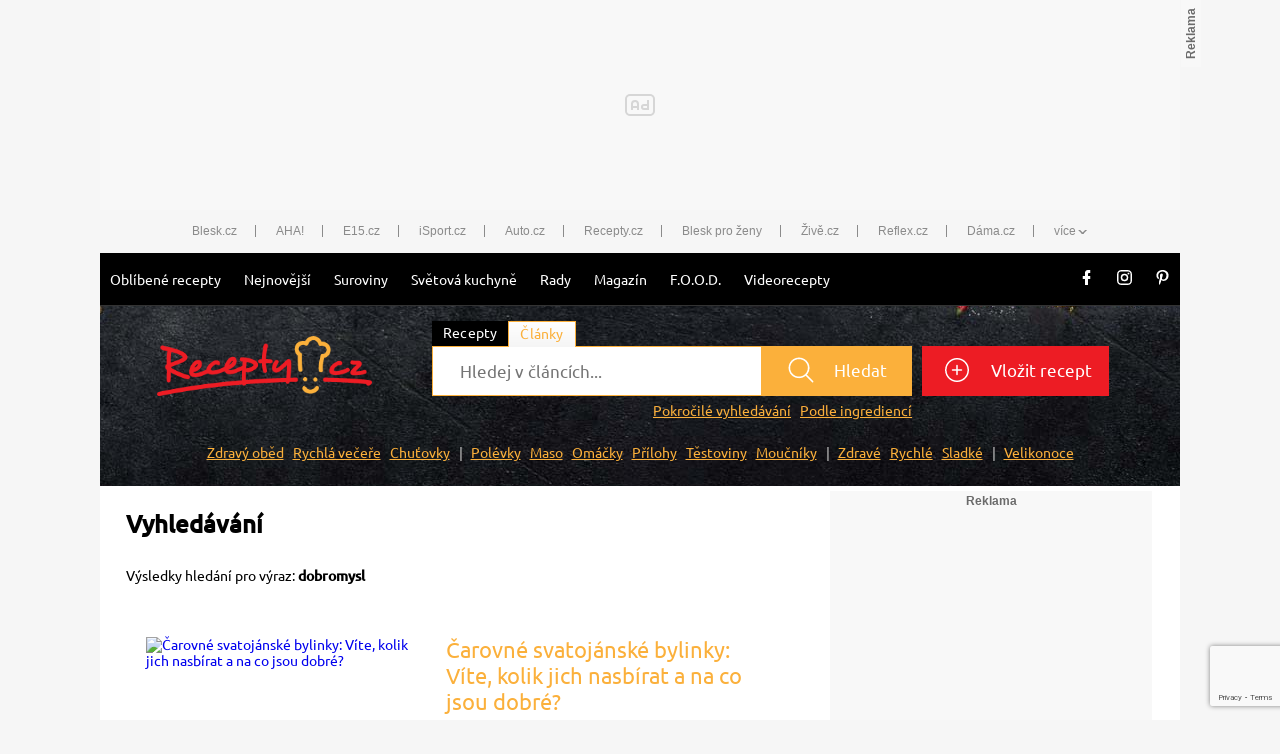

--- FILE ---
content_type: text/html; charset=UTF-8
request_url: https://magazin.recepty.cz/tag/dobromysl/1
body_size: 15183
content:


<!DOCTYPE html>
<html lang="cs">
	

<head>

		<meta http-equiv="content-type" content="text/html; charset=utf-8"/>
	<meta name="viewport" content="width=device-width, initial-scale=1.0" />
	
					<title>
			Dobromysl - vše o tématu | Magazín | Recepty.cz
		</title>

		
		<link rel="preconnect" href="https://img2.cncenter.cz" crossorigin="anonymous"/>
	<link rel="preconnect" href="https://vp.gjirafa.net/" crossorigin="anonymous"/>
	<link rel="preconnect" href="https://fonts.gstatic.com" crossorigin="anonymous" />
	<link rel="preconnect" href="https://fonts.googleapis.com/" crossorigin="anonymous"/>
	<link rel="preconnect" href="https://w.cncenter.cz/" crossorigin="anonymous"/>
	<link rel="preconnect" href="https://w-cached.cncenter.cz/" crossorigin="anonymous"/>
	
	
		




				

			
	<script>
		window.__cncPageDefinition = {

			categoryTree: '2008,4160,6714',
			template: 'category',
			webType: 'desktop',
			browserEngine:'SSR',
			isDiscussion:false,

			
			
							keywords: [
																										"dobromysl",
											"aktuální informace",
											"nejnovější články",
											"fotografie",
											"video",
											"téma",
									],
			
					}
	</script>
	
		







<script type="text/javascript">
	window.CNC = window.CNC || {};
  window.CNC.marfeelTracking = window.CNC.marfeelTracking || {};
  window.CNC.marfeelTracking.mustBeEnabled = {
    'purposes': ['cookies','publishers-UPqtcgaE','publishers-XWZ2b3AK','publishers-Kqq3iPge','publishers-jRQF2F4U'],
    'vendors': ['c:czechnews-nJYjk3Bf'],
  };

  window.CNC.marfeelTracking.getIsMarfeelEnabled = function (Didomi) {
    var userStatus = Didomi.getUserStatus();
    var areAllPurposesEnabled = window.CNC.marfeelTracking.areAllEnabled(userStatus.purposes.global.enabled, window.CNC.marfeelTracking.mustBeEnabled.purposes);
    var areAllVendorsEnabled = window.CNC.marfeelTracking.areAllEnabled(userStatus.vendors.consent.enabled, window.CNC.marfeelTracking.mustBeEnabled.vendors);

    return ( areAllPurposesEnabled && areAllVendorsEnabled )
  };

  window.CNC.marfeelTracking.areAllEnabled = function (consentList, values) {
    var areEnabled = true;

    values.forEach(function(item){
        areEnabled = areEnabled && (consentList.indexOf(item) > -1);
    });

    return areEnabled;
  };

  window.didomiOnReady = window.didomiOnReady || [];
  window.didomiOnReady.push(function(Didomi) {
    if (window.CNC.marfeelTracking.getIsMarfeelEnabled(Didomi)) {
			!function(){"use strict";function e(e){var t=!(arguments.length>1&&void 0!==arguments[1])||arguments[1],c=document.createElement("script");c.src=e,t?c.type="module":(c.async=!0,c.type="text/javascript",c.setAttribute("nomodule",""));var n=document.getElementsByTagName("script")[0];n.parentNode.insertBefore(c,n)}!function(t,c){!function(t,c,n){var a,o,r;n.accountId=c,null!==(a=t.marfeel)&&void 0!==a||(t.marfeel={}),null!==(o=(r=t.marfeel).cmd)&&void 0!==o||(r.cmd=[]),t.marfeel.config=n;var i="https://sdk.mrf.io/statics";e("".concat(i,"/marfeel-sdk.js?id=").concat(c),!0),e("".concat(i,"/marfeel-sdk.es5.js?id=").concat(c),!1)}(t,c,arguments.length>2&&void 0!==arguments[2]?arguments[2]:{})}(window,8816,{} /* Config */)}();
    };
  });

</script>

		
<!-- BEGIN reklamni pozice [id=88], [pos=210] -->
<!-- technick pozice - inzerce | desktop+mob | head | pos: 210 -->
<script>
  window.__isCncAdsMonitoringFromWeb = true;
  window.__cncAdsMonitoringStartTime = Date.now();
</script>

<!-- GAM -->
<style>
  @media only screen and (max-width: 767px) {
      .ad-position-desktop {
          display: none;
      }
  }

  @media only screen and (min-width: 768px) {
      .ad-position-mobile {
          display: none;
      }
  }
</style>

<link href="//w.cncenter.cz/styles/cnc-slot-sizes.min.css" id="cnc_global_css" rel="stylesheet">

<script type="application/javascript">
  window.__cncPageDefinition = window.__cncPageDefinition || {};
  window.__cncPageDefinition.site = 'recepty';
  window.__cncPageDefinition.forceArea = 'ostatni';
  window.__cncPageDefinition.webType = 'responsive';
  window.__cncPageDefinition.responsiveBreakpoint = 767;
  window.__cncPageDefinition.template = window.__cncPageDefinition.template || 'category';
</script>

<script id="cnc_cpex_cmp" src="//cdn.cpex.cz/cmp/v2/cpex-cmp.min.js" async="async"></script>
<script id="cnc_gpt" src="https://securepubads.g.doubleclick.net/tag/js/gpt.js" async="async"></script>
<script id="cnc_cpex_prebid_settings" src="//micro.rubiconproject.com/prebid/dynamic/22918.js" async="async" referrerpolicy="strict-origin-when-cross-origin"></script>
<!-- -->
<script type="application/javascript" src="https://w.cncenter.cz/cnc-wrapper.min.js" async="async"></script>
<!-- GAM -->

<!-- END reklamni pozice [id=88], [pos=210] -->

	
		
		<script src="https://1076101160.rsc.cdn77.org/js/default/standalone/layoutDelayScripts.min.js?v=1"></script>

	
		
				






	<script>
		var dataLayer = [{
		"pageType": ["WIKI"],

		"pageCategory": ["Magazin.Recepty.cz","Tagy"],
		"visitorLoginState": "Anonymous",
		"webType": "Desktop"
	}];
	</script>

<script>
	// Function to get a cookie by name
	function getConsentCookie(name) {
		let value = "; " + document.cookie;
		let parts = value.split("; " + name + "=");
		if (parts.length === 2) return parts.pop().split(";").shift();
	}
</script>

	<script>
				if (false && getConsentCookie('CNC_DIDOMI_COOKIE')) {

			
			(function(w,d,s,l,i){w[l]=w[l]||[];w[l].push({
					'gtm.start': new Date().getTime(),event:'gtm.js'});
					var f=d.getElementsByTagName(s)[0],
				j=d.createElement(s),dl=l!='dataLayer'?'&l='+l:'';j.async=true;j.src=
				'//www.googletagmanager.com/gtm.js?id='+i+dl;f.parentNode.insertBefore(j,f);
			})(window,document,'script','dataLayer','GTM-K4MB42');
		} else {

			
			window.didomiOnReady = window.didomiOnReady || [];
			window.didomiOnReady.push(function (Didomi) {
				(function(w,d,s,l,i){w[l]=w[l]||[];w[l].push({
						'gtm.start': new Date().getTime(),event:'gtm.js'});
						var f=d.getElementsByTagName(s)[0],
					j=d.createElement(s),dl=l!='dataLayer'?'&l='+l:'';j.async=true;j.src=
					'//www.googletagmanager.com/gtm.js?id='+i+dl;f.parentNode.insertBefore(j,f);
				})(window,document,'script','dataLayer','GTM-K4MB42');
			});
		}
	</script>
	
		
	<script>
		dataLayer.push({'app': {"userDBId":"dbCNC","systemId":"recepty","service":{"entity":"cnc","name":"Recepty","type":"magazine","version":"1.0","environment":"desktop"},"tracking":{"lookForLists":true},"isPremium":false}});
	</script>


	<script>
		dataLayer.push({'page': {"layoutId":"331","type":"tagResults"}});
	</script>


	<script>
		dataLayer.push({'user': {"loginStatus":"anonymous","internal":"false","premiumStatus":false}});
	</script>

	
	<script type="text/javascript" src="https://img2.cncenter.cz/js/lib/jquery-3.6.0.min.js">/* */</script>
	<script type="text/javascript" src="https://img2.cncenter.cz/js/lib/jquery-migrate-3.0.1.min.js?v=1">/* */</script>

	<script type="text/javascript" src="https://1076101160.rsc.cdn77.org/js/receptycz/dist/receptycz.cnc-gallery-d210c7f0f2.min.js">/* */</script>

	<script>
	  window.locale='cs';
	</script>

		


<meta name="CNCUserStatus" content="anonymous" />


<style>@font-face{font-family:Vafle Classic;font-weight:400;font-style:normal;font-display:swap;src:url(https://1884403144.rsc.cdn77.org/dist/assets/default/fonts/vafle_classic.woff2)format("woff2"),url(https://1884403144.rsc.cdn77.org/dist/assets/default/fonts/vafle_classic.woff)format("woff")}@font-face{font-family:Vafle Condensed;font-weight:400;font-style:normal;font-display:swap;src:url(https://1884403144.rsc.cdn77.org/dist/assets/default/fonts/vafle_condensed.woff)format("woff")}@font-face{font-family:Lato;font-weight:400;font-style:normal;font-display:swap;src:url(https://1884403144.rsc.cdn77.org/dist/assets/default/fonts/LatoLatin-Regular.woff2)format("woff2"),url(https://1884403144.rsc.cdn77.org/dist/assets/default/fonts/LatoLatin-Regular.woff)format("woff")}.vp-player .vp-logo .vp-logo-top-right,.vp-player .vp-logo .vp-logo-top-left,.vp-player .vp-logo .vp-logo-bottom-right,.vp-player .vp-logo .vp-logo-bottom-left{width:auto}.vp-player .vp-big-play-button .vp-icon-play:before{content:url(https://img2.cncenter.cz/images/isportcz/dist/svg/play.svg?v=2);display:block}.vp-player.vp-size-breakpoint-2 .vp-big-play-button .vp-icon-play:before,.vp-player.vp-size-breakpoint-3 .vp-big-play-button .vp-icon-play:before{width:30px}.vp-player.vp-size-breakpoint-4 .vp-big-play-button .vp-icon-play:before,.vp-player.vp-size-breakpoint-5 .vp-big-play-button .vp-icon-play:before,.vp-player.vp-size-breakpoint-6 .vp-big-play-button .vp-icon-play:before{width:60px}.vp-player.vp-size-breakpoint-7 .vp-big-play-button .vp-icon-play:before,.vp-player.vp-size-breakpoint-8 .vp-big-play-button .vp-icon-play:before,.vp-player.vp-size-breakpoint-9 .vp-big-play-button .vp-icon-play:before,.vp-player.vp-size-breakpoint-10 .vp-big-play-button .vp-icon-play:before{width:90px}.vp-player.vp-float-animation{z-index:999!important}#vp-floating-container .vp-big-play-button .vp-icon-play:before{width:30px}.vp-player--loading{aspect-ratio:16/9;color:#fff;background:#000;-ms-flex-line-pack:center;-ms-flex-pack:center;align-content:center;justify-content:center;-ms-flex-align:center;align-items:center;display:-ms-flexbox;display:flex}.vp-video-wrapper{width:100%;height:0;padding-bottom:56.25%;font-family:arial,helvetica,sans-serif;position:relative}.vp-video-wrapper .vp-video-wrapper--content .vp-display-container,.vp-video-wrapper .vp-video-wrapper--content .vp-reset-text,.vp-video-wrapper .vp-video-wrapper--content .vp-reset{vertical-align:middle}.vp-video-wrapper .vp-skip{border:1px solid #333;padding:.5em}.vp-video-wrapper--content{width:100%;height:100%;position:absolute;top:0;left:0;container-type:inline-size}.vp-banner{width:auto!important;height:auto!important}.vp-wrapper .vp-logo .vp-second-logo{width:auto;height:auto}.vp-flag-floating .vp-wrapper{border:5px solid #fff;border-radius:3px;box-shadow:0 0 20px rgba(0,0,0,.25);max-width:300px!important}.vp-flag-floating .vp-wrapper .vp-overlays .vp-plugin-vast{display:none}.vp-video-wrapper--poster{width:100%;height:100%}.vp-prestart .vp-content-fade,.vp-ended .vp-content-fade{background:0 0;opacity:0!important}.online_report .report_item .media .vp-video-mobile-access-dnd a{float:none;width:auto;margin:auto}.vpplayer .vp-banner{width:auto;height:auto}.vp-display-controls .vp-svg-icon-puse path,.vp-display-controls .vp-svg-icon-replay path,.vp-display-controls .vp-svg-icon-play path{display:none}.vp-display-controls .vp-svg-icon-replay,.vp-display-controls .vp-svg-icon-play{background-image:url(/images/default/vp-player/play.svg);background-repeat:no-repeat;background-size:contain}.vp-overlay-video-locked-in-time{box-sizing:content-box;z-index:20;visibility:hidden;background-size:contain;-ms-flex-direction:column;flex-direction:column;-ms-flex-pack:center;justify-content:center;-ms-flex-align:start;align-items:flex-start;gap:16px;width:calc(100% - 96px);height:100%;padding:0 48px;display:-ms-flexbox;display:flex;position:absolute;top:0;box-shadow:inset 0 0 0 2000px rgba(0,0,0,.7)}.vp-overlay-video-locked-in-time__content{-ms-flex-direction:column;flex-direction:column;-ms-flex-align:center;align-items:center;gap:32px;display:-ms-flexbox;display:flex}.vp-overlay-video-locked-in-time__premium{-ms-flex-align:center;align-items:center;gap:16px;display:-ms-flexbox;display:flex}.vp-overlay-video-locked-in-time__premium.logo-isport .vp-overlay-video-locked-in-time__magazine,.vp-overlay-video-locked-in-time__premium.logo-reflex .vp-overlay-video-locked-in-time__magazine,.vp-overlay-video-locked-in-time__premium.logo-e15 .vp-overlay-video-locked-in-time__magazine,.vp-overlay-video-locked-in-time__premium.logo-auto .vp-overlay-video-locked-in-time__magazine{width:110px;height:40px}.vp-overlay-video-locked-in-time__premium.logo-premium .vp-overlay-video-locked-in-time__magazine{width:150px;height:20px}.vp-overlay-video-locked-in-time__premium.logo-premium .vp-overlay-video-locked-in-time__divider,.vp-overlay-video-locked-in-time__premium.logo-premium .vp-overlay-video-locked-in-time__premium-logo{display:none}.vp-overlay-video-locked-in-time__magazine,.vp-overlay-video-locked-in-time__premium-logo{line-height:0}.vp-overlay-video-locked-in-time__divider{background:#e7e7e7;width:1px;height:16px}.vp-overlay-video-locked-in-time__info{-ms-flex-direction:column;flex-direction:column;-ms-flex-align:center;align-items:center;gap:24px;display:-ms-flexbox;display:flex}.vp-overlay-video-locked-in-time__titles{-ms-flex-direction:column;flex-direction:column;-ms-flex-align:center;align-items:center;gap:4px;display:-ms-flexbox;display:flex}.vp-overlay-video-locked-in-time__title{text-align:center;color:#fff;font-family:Vafle Condensed,arial,sans-serif;font-size:26px;font-style:normal;font-weight:400;line-height:32px}.vp-overlay-video-locked-in-time__subtitle{color:#fff;font-family:arial;font-size:16px;font-style:normal;font-weight:400;line-height:28px}.vp-overlay-video-locked-in-time__button{color:#fff;cursor:pointer;background:#df0028;border:2px solid #df0028;border-radius:4px;-ms-flex-pack:center;justify-content:center;-ms-flex-align:center;align-items:center;gap:8px;font-family:Lato,sans-serif;display:-ms-flexbox;display:flex}.vp-overlay-video-locked-in-time__button:hover{background:#af0523;border:2px solid #af0523}a.vp-overlay-video-locked-in-time__link{letter-spacing:.18px;padding:12px 24px;font-size:18px;font-style:normal;font-weight:700;line-height:28px;color:#fff!important;text-decoration:none!important}.vp-overlay-video-locked-in-time__login{-ms-flex-align:center;align-items:center;gap:8px;display:-ms-flexbox;display:flex}.vp-overlay-video-locked-in-time__login-info{color:#fff;font-family:arial;font-size:16px;font-style:normal;font-weight:400;line-height:28px}.vp-overlay-video-locked-in-time__login-link{font-family:arial,sans-serif;font-size:16px;font-style:normal;font-weight:400;line-height:28px;text-decoration-line:underline;color:#fff!important}.vp-overlay-video-locked-in-time__login-link:hover{text-decoration:none}.animate-pulse-on-black-bg{animation:2s infinite pulse-animation-on-black-bg}@keyframes pulse-animation-on-black-bg{0%{box-shadow:0 0 rgba(255,255,255,.2)}to{box-shadow:0 0 0 20px rgba(255,255,255,0)}}@container (width<=680px){.vp-overlay-video-locked-in-time{width:calc(100% - 96px);padding:0 48px}.vp-overlay-video-locked-in-time__content{gap:24px}.vp-overlay-video-locked-in-time__info{gap:16px}.vp-overlay-video-locked-in-time__titles{gap:12px}a.vp-overlay-video-locked-in-time__link{padding:8px 10px;font-size:16px;line-height:24px}}@container (width<=560px){.vp-overlay-video-locked-in-time{width:calc(100% - 48px);padding:0 24px}.vp-overlay-video-locked-in-time__content{gap:16px}.vp-overlay-video-locked-in-time__premium{display:none}.vp-overlay-video-locked-in-time__info,.vp-overlay-video-locked-in-time__titles{gap:8px}.vp-overlay-video-locked-in-time__title{font-size:18px;line-height:24px}.vp-overlay-video-locked-in-time__subtitle,a.vp-overlay-video-locked-in-time__link,.vp-overlay-video-locked-in-time__login-info{font-size:14px;line-height:20px}.vp-overlay-video-locked-in-time__login-link{padding:8px;font-size:14px;line-height:20px}}@container (width<=328px){.vp-overlay-video-locked-in-time{width:calc(100% - 32px);padding:0 16px}.vp-overlay-video-locked-in-time__content{gap:16px}.vp-overlay-video-locked-in-time__info{gap:8px}}.vp-video-mobile-access-dnd--overlayer{text-align:center;color:#fff;background:rgba(0,0,0,.8);width:100%;padding:2% 0;font-family:arial,helvetica,sans-serif;position:relative;bottom:0;overflow:hidden}.vp-video-mobile-access-dnd .vp-video-access-dnd--play{top:calc(50% - 28px)}.body--article #article article i[class^=vp-icon-],.body--article #article article em[class*=\ vp-icon-]{speak:never;font-variant:normal;text-transform:none;font-style:normal;font-weight:400;line-height:1;font-family:"icomoon_1.2.0",sans-serif!important}
/*# sourceMappingURL=gjvp-player.6ee01373c2d8c9c98643.css.map*/ </style>

            <script>
        var gemius_use_cmp = true;
      </script>
      <script type="text/javascript" src="https://spir.hit.gemius.pl/gplayer.js"></script>
    
    <script src="https://host.vpplayer.tech/player/	agmipnyt/vpplayer.js?v=c48e6e8e49a7"></script>

          <script src="https://1076101160.rsc.cdn77.org/js/default/dist/cnc-video-player-gjvp-dash.cfe4570c2d710ac51796.js"></script>
      
		

	<script type="text/javascript" src="https://1076101160.rsc.cdn77.org/js/receptycz/dist/receptycz.main-a526ad34de.min.js">/* */</script>
	<script type="text/javascript" src="https://1076101160.rsc.cdn77.org/js/receptycz/dist/receptycz.plugins-3a3b713c60.min.js">/**/</script>
	<script type="text/javascript" defer="defer" src="https://1076101160.rsc.cdn77.org/js/receptycz/dist/receptycz.bundle-desktop.9b62baf5f543e10d3440.js">/**/</script>

		<script src="https://www.google.com/recaptcha/api.js?render=6Lc7PzQaAAAAAC1sug7q3DoVHZSnlJj48XCGHfkk">/* */</script>

			
					
		<script type="text/javascript">
      var isInIframe = (window.location != window.parent.location) ? true : false;
      var newUrl = "https://magazin.recepty.cz//wiki_search/Tag/1/dobromys";
      if (isInIframe === true) {
        window.parent.location = newUrl;
      }
	</script>

		<div id="fb-root" style="display:none">&#160;</div>
	<script>
		layout.dependencies.add(function () {
		  window.fbAsyncInit = function() {
			FB.init({
			  appId : '1391020981115623', // App ID
			  channelUrl : 'http://magazin.recepty.cz/channel.html', // Channel File
			  status : true, // check login status
			  cookie : true, // enable cookies to allow the server to access the session
			  xfbml : true // parse XFBML
			});
		  };

		  // Load the SDK Asynchronously
		  (function(d, s, id) {
			var js, fjs = d.getElementsByTagName(s)[0];
			if (d.getElementById(id)) return;
			js = d.createElement(s); js.id = id;
			js.src = "//connect.facebook.net/cs_CZ/all.js";
			fjs.parentNode.insertBefore(js, fjs);
		  }(document, 'script', 'facebook-jssdk'));
		});
	</script>

		<script src="https://delivery.performax.cz/insert_rtb/recepty?format=js&cmp=0">/**/</script>

		<!-- FONTS -->
	<link
			rel="preload"
			href="//img2.cncenter.cz/fonts/ubuntu/Ubuntu.woff2"
			as="font"
			crossorigin="anonymous"
	/>

				<link id="page_style_1" rel="stylesheet" type="text/css" href="https://1076101160.rsc.cdn77.org/css/receptycz/dist/receptycz.main.52be2847f19a440380bf.css" media="screen"/>
		
				
		
		
	
		<meta name="google-site-verification" content="Jk1DBqcgA62s277k0AuTWWkTez1Qj5-5WGOVyCPpWCw" />

	<meta name="keywords" content="dobromysl, aktuální informace, nejnovější články, fotografie, video, téma" />
	<meta name="description" content="Téma dobromysl na magazin.recepty.cz. Přečtěte si veškeré aktuální informace o tématu dobromysl - nejnovější články, aktuality, fotografie, videa. Kompletní zpravodajství na magazin.recepty.cz" />
	<meta name="theme-color" content="#ed1c24" />
	<meta name="referrer" content="no-referrer-when-downgrade" id="referrer-policy-meta"/>

		


		<link rel="apple-touch-icon" sizes="180x180" href="https://1076101160.rsc.cdn77.org/favicon/receptycz/apple-touch-icon.png?v=yy40L2nyn3">
	<link rel="icon" type="image/png" sizes="96x96" href="https://1076101160.rsc.cdn77.org/favicon/receptycz/favicon-96x96.png?v=yy40L2nyn3">
	<link rel="icon" type="image/png" sizes="32x32" href="https://1076101160.rsc.cdn77.org/favicon/receptycz/favicon-32x32.png?v=yy40L2nyn3">
	<link rel="icon" type="image/png" sizes="16x16" href="https://1076101160.rsc.cdn77.org/favicon/receptycz/favicon-16x16.png?v=yy40L2nyn3">
	<link rel="manifest" href="https://1076101160.rsc.cdn77.org/favicon/receptycz/site.webmanifest?v=yy40L2nyn3">
	<link rel="mask-icon" href="https://1076101160.rsc.cdn77.org/favicon/receptycz/safari-pinned-tab.svg?v=yy40L2nyn3" color="#ee161f">
	<link rel="shortcut icon" href="https://1076101160.rsc.cdn77.org/favicon/receptycz/favicon.ico?v=yy40L2nyn3">
	<meta name="msapplication-TileColor" content="#ee161f">
	<meta name="theme-color" content="#ffffff">

		

				<meta property="og:type" content="website" />
				<meta property="og:url" content="https://magazin.recepty.cz" />
		<meta property="og:description" content="Vaření a tipy pro všechny, kdo s vařením teprve začínají a chtějí se naučit domácí jíšku nebo vánočku, ale i pro ty, kdo jsou v kuchyni ostřílenými matadory. Nechte se inspirovat nebo se o svůj vychytaný recept podělte s ostatními." />
		<meta property="og:title" content="Dobromysl - vše o tématu - Magazin.Recepty.cz" />
		<meta name="twitter:title" content="Dobromysl - vše o tématu - Magazin.Recepty.cz" />
		<meta name="twitter:description" content="Vaření a tipy pro všechny, kdo s vařením teprve začínají a chtějí se naučit domácí jíšku nebo vánočku, ale i pro ty, kdo jsou v kuchyni ostřílenými matadory. Nechte se inspirovat nebo se o svůj vychytaný recept podělte s ostatními." />

	
	<!-- START - GEMIUS MASTER CODE -->
	
<!-- BEGIN reklamni pozice [id=2], [pos=0] -->
<!-- (C)2000-2015 Gemius SA - gemiusAudience / Homepage -->
<script type="text/javascript">
<!--//--><![CDATA[//><!--

var pp_gemius_use_cmp = true;
var pp_gemius_identifier = 'ApVLcKuEWEzxMrmaUQ6hDZbyrfDg26cEGGe_ZeA0VTz.x7';
var pp_gemius_use_cmp = true;
var pp_gemius_identifier_mf_original = pp_gemius_identifier;
// lines below shouldn't be edited
function gemius_pending(i) { window[i] = window[i] || function()
{var x = window[i+'_pdata'] = window[i+'_pdata'] || []; x[x.length]=arguments;};};
gemius_pending('gemius_hit'); gemius_pending('gemius_event'); gemius_pending('pp_gemius_hit');
gemius_pending('pp_gemius_event');
(function(d,t) {try {var gt=d.createElement(t),s=d.getElementsByTagName(t)[0],
l='http'+((location.protocol=='https:')?'s':''); gt.setAttribute('async','async');
gt.setAttribute('defer','defer'); gt.src=l+'://spir.hit.gemius.pl/xgemius.js';
s.parentNode.insertBefore(gt,s);} catch (e) {}})(document,'script');
//--><!]]>
</script>
<!-- END reklamni pozice [id=2], [pos=0] -->


			
	
	<link rel="next" href="https://magazin.recepty.cz/kategorie/2008/?page=2" />

	<script type="text/javascript">
      $(document).ready(function() {
        var googlePagingNext = '';
        var googlePagingMax = $('#pagingMaxPage').html();

        if ( googlePagingNext >= googlePagingMax ) {
          $(function(){
            $('link[rel=next]').attr('href', '');
          });
        }
      });
	</script>
	
	</head>
	<body class="contentWidth1080 contentTopMarginInfo">

				<script>
				window.didomiOnReady = window.didomiOnReady || [];
				window.didomiOnReady.push(function (Didomi) {
					dataLayer.push({ 'event': 'page_body' });
				});
			</script>
		
<noscript>
	<iframe src="//www.googletagmanager.com/ns.html?id=GTM-K4MB42" height="0" width="0" style="display:none;visibility:hidden"></iframe>
</noscript>
				
<!-- BEGIN reklamni pozice [id=24], [pos=902] -->
<script type='text/javascript'>
  var windowWidth = window.innerWidth || document.documentElement.clientWidth || document.body.clientWidth;
</script>
<!-- END reklamni pozice [id=24], [pos=902] -->


		<div id="topSite">
			<div id="leaderBox">
				<div id="leader_board">
					
<!-- BEGIN reklamni pozice [id=6], [pos=1] -->
<!-- ads | Desktop | leaderboard_1 | category | recepty | pos: 1 -->

<div class="ad-position-desktop">
  <div id="cnc_branding_creative_wrapper">
    <div class="cnc-ads cnc-ads--leaderboard">
        <div class="cnc-ads__within" id="cnc_leaderboard_1"></div>
    </div>
  </div>
</div>
<!-- END reklamni pozice [id=6], [pos=1] -->

				</div>
			</div>
		</div>

		<div class="branding-wrapper">
						<header>
				<div class="main-header">
					

<header>
	<nav id="primary-menu">
		<div class="main-menu">

			<div class="main-menu__mobile">
				<button class="main-menu__mobile-btn">
					<div class="main-menu__mobile-icon">
						<span><!-- # --></span>
						<span><!-- # --></span>
						<span><!-- # --></span>
					</div>
				</button>

				<a class="main-menu__logo-image" href="//www.recepty.cz">
					<img src="https://1076101160.rsc.cdn77.org/images/receptycz/dist/non-sprite/recepty-logo.png" alt="Recepty.cz - logo" title="Recepty.cz"/>
				</a>
			</div>

			<ul class="main-menu__links">
				<li class="main-menu__sub-menu">
					<a href="//www.recepty.cz/recept/vsechny-vypisy-receptu">Oblíbené recepty</a>
					<ul>
						<li><a href="//www.recepty.cz/zebricek-oblibenych-receptu">Sezónní recepty</a></li>
						<li><a href="//www.recepty.cz/recept/oblibene">Nejlépe hodnocené</a></li>
						<li><a href="//www.recepty.cz/recept/nove-komentare">Poslední komentáře</a></li>
						<li><a href="//www.recepty.cz/tydenni-menu">Tip - týdenní menu</a></li>
					</ul>
				</li>
				<li><a href="//www.recepty.cz/recept/nejnovejsi">Nejnovější</a></li>
				<li><a href="//www.recepty.cz/ingredience">Suroviny</a></li>
				<li class="main-menu__sub-menu">
					<a href="//www.recepty.cz/svetova-kuchyne">Světová kuchyně</a>
					<ul>
						<li><a href="//www.recepty.cz/svetova-kuchyne/cesko">Česká</a></li>
						<li><a href="//www.recepty.cz/svetova-kuchyne/slovensko">Slovenská</a></li>
						<li><a href="//www.recepty.cz/svetova-kuchyne/francie">Francouzská</a></li>
						<li><a href="//www.recepty.cz/svetova-kuchyne/italie">Italská</a></li>
						<li><a href="//www.recepty.cz/svetova-kuchyne/cina">Čínská</a></li>
						<li><a href="//www.recepty.cz/svetova-kuchyne/recko">Řecká</a></li>
						<li><a href="//www.recepty.cz/svetova-kuchyne/mexiko">Mexická</a></li>
					</ul>
				</li>
				<li><a href="//www.recepty.cz/rady-a-tipy">Rady</a></li>
				<li><a href="//magazin.recepty.cz">Magazín</a></li>
				<li><a href="//www.recepty.cz/food">F.O.O.D.</a></li>
				<li><a href="//magazin.recepty.cz/video">Videorecepty</a></li>

				<li class="ads-mobileFix">
					<a href="">
						
					</a>
				</li>

				<li class="main-menu__mobile-links">
					<a class="main-menu__addrecipe" href="//www.recepty.cz/recept/vlozit">Vložit recept</a>
				</li>
				<li class="main-menu__mobile-links">
					<div class="main-menu__social-links mobile">
						<a href="https://www.facebook.com/receptycz/" target="_blank" data-type="facebook">
							<svg xmlns="http://www.w3.org/2000/svg" viewBox="0 0 10 20"><path class="a" d="M10,0h0V4H8c-.7,0-1,.8-1,1.5V8h3v4H7v8H3V12H0V8H3V4A4.012,4.012,0,0,1,7,0Z"/></svg>
						</a>
						<a href="https://www.instagram.com/casopis_food/" target="_blank" data-type="instagram">
							<svg xmlns="http://www.w3.org/2000/svg" viewBox="0 0 20 20"><path class="a" d="M5.8,0h8.4A5.8,5.8,0,0,1,20,5.8v8.4A5.8,5.8,0,0,1,14.2,20H5.8A5.8,5.8,0,0,1,0,14.2V5.8A5.8,5.8,0,0,1,5.8,0M5.6,2A3.585,3.585,0,0,0,2,5.6H2v8.8A3.585,3.585,0,0,0,5.6,18h8.8A3.585,3.585,0,0,0,18,14.4h0V5.6A3.585,3.585,0,0,0,14.4,2H5.6m9.7,1.5a1.324,1.324,0,0,1,1.3,1.3A1.3,1.3,0,0,1,15.3,6,1.389,1.389,0,0,1,14,4.8a1.4,1.4,0,0,1,1.3-1.3M10,5a5,5,0,1,1-5,5,4.951,4.951,0,0,1,5-5m0,2a2.946,2.946,0,0,0-3,3,2.946,2.946,0,0,0,3,3,2.946,2.946,0,0,0,3-3A2.946,2.946,0,0,0,10,7Z"/></svg>
						</a>
						<a href="https://cz.pinterest.com/recepty_cz/?eq=recepty.cz&amp;etslf=23696" target="_blank" data-type="pinterest">
							<svg xmlns="http://www.w3.org/2000/svg" viewBox="0 0 16.258 20"><path class="a" d="M8.4,0C2.915,0,0,3.513,0,7.345c0,1.778.992,3.993,2.583,4.7.242.109.371.063.426-.16.047-.172.258-.989.359-1.375a.351.351,0,0,0-.086-.348,4.559,4.559,0,0,1-.946-2.766,5.39,5.39,0,0,1,5.74-5.267c3.126,0,5.314,2.032,5.314,4.935,0,3.282-1.735,5.552-3.993,5.552A1.786,1.786,0,0,1,7.513,10.42,23.849,23.849,0,0,0,8.568,6.38,1.552,1.552,0,0,0,6.963,4.673c-1.27,0-2.3,1.258-2.3,2.95a4.2,4.2,0,0,0,.379,1.8S3.782,14.5,3.548,15.449a13.476,13.476,0,0,0,.094,4.431.131.131,0,0,0,.238.063,15.74,15.74,0,0,0,2.071-3.9c.156-.57.793-2.887.793-2.887a3.453,3.453,0,0,0,2.915,1.391c3.829,0,6.6-3.368,6.6-7.545-.02-4-3.446-7-7.861-7"/></svg>
						</a>
					</div>
				</li>
			</ul>

			<div class="main-menu__social-links">
				<a href="https://www.facebook.com/receptycz/" target="_blank" data-type="facebook">
					<svg xmlns="http://www.w3.org/2000/svg" viewBox="0 0 10 20"><path class="a" d="M10,0h0V4H8c-.7,0-1,.8-1,1.5V8h3v4H7v8H3V12H0V8H3V4A4.012,4.012,0,0,1,7,0Z"/></svg>
				</a>
				<a href="https://www.instagram.com/casopis_food/" target="_blank" data-type="instagram">
					<svg xmlns="http://www.w3.org/2000/svg" viewBox="0 0 20 20"><path class="a" d="M5.8,0h8.4A5.8,5.8,0,0,1,20,5.8v8.4A5.8,5.8,0,0,1,14.2,20H5.8A5.8,5.8,0,0,1,0,14.2V5.8A5.8,5.8,0,0,1,5.8,0M5.6,2A3.585,3.585,0,0,0,2,5.6H2v8.8A3.585,3.585,0,0,0,5.6,18h8.8A3.585,3.585,0,0,0,18,14.4h0V5.6A3.585,3.585,0,0,0,14.4,2H5.6m9.7,1.5a1.324,1.324,0,0,1,1.3,1.3A1.3,1.3,0,0,1,15.3,6,1.389,1.389,0,0,1,14,4.8a1.4,1.4,0,0,1,1.3-1.3M10,5a5,5,0,1,1-5,5,4.951,4.951,0,0,1,5-5m0,2a2.946,2.946,0,0,0-3,3,2.946,2.946,0,0,0,3,3,2.946,2.946,0,0,0,3-3A2.946,2.946,0,0,0,10,7Z"/></svg>
				</a>
				<a href="https://cz.pinterest.com/recepty_cz/?eq=recepty.cz&amp;etslf=23696" target="_blank" data-type="pinterest">
					<svg xmlns="http://www.w3.org/2000/svg" viewBox="0 0 16.258 20"><path class="a" d="M8.4,0C2.915,0,0,3.513,0,7.345c0,1.778.992,3.993,2.583,4.7.242.109.371.063.426-.16.047-.172.258-.989.359-1.375a.351.351,0,0,0-.086-.348,4.559,4.559,0,0,1-.946-2.766,5.39,5.39,0,0,1,5.74-5.267c3.126,0,5.314,2.032,5.314,4.935,0,3.282-1.735,5.552-3.993,5.552A1.786,1.786,0,0,1,7.513,10.42,23.849,23.849,0,0,0,8.568,6.38,1.552,1.552,0,0,0,6.963,4.673c-1.27,0-2.3,1.258-2.3,2.95a4.2,4.2,0,0,0,.379,1.8S3.782,14.5,3.548,15.449a13.476,13.476,0,0,0,.094,4.431.131.131,0,0,0,.238.063,15.74,15.74,0,0,0,2.071-3.9c.156-.57.793-2.887.793-2.887a3.453,3.453,0,0,0,2.915,1.391c3.829,0,6.6-3.368,6.6-7.545-.02-4-3.446-7-7.861-7"/></svg>
				</a>
			</div>
		</div>
	</nav><div class="header-search other">
		<div class="header-search__wrapper">
			<span>
				<a href="//www.recepty.cz">
					<img src="https://1076101160.rsc.cdn77.org/images/receptycz/dist/non-sprite/recepty-logo.png" alt="Recepty.cz - logo" title="Recepty.cz" class="header-search__image"/>
				</a>
			</span>

			<form action="/" method="post" id="frm-mainSearchForm-form" class="header-search__form" novalidate="">

				<div class="header-search__options">
					<label id="header-search__label_recepty" for="header-search__input_recepty">Recepty</label>
					<input id="header-search__input_recepty" type="radio" name="option" value="recepty" checked>
					<label id="header-search__label_magazin" for="header-search__input_magazin" class="selected">Články</label>
					<input id="header-search__input_magazin" type="radio" name="option" value="magazin" checked>
				</div>

				<div>
					<input type="text" name="text" placeholder="Hledej v článcích..." id="frm-mainSearchForm-form-text" required="" autocomplete="off" data-lfv-initialized="true" data-lfv-message-id="form-main-search-form-text-message" />

					<button type="submit" name="send" onclick="search(); return false;" value="Hledat recept" data-lfv-initialized="true" data-lfv-message-id="form-main-search-form-send-message">
						<img src="https://1076101160.rsc.cdn77.org/images/receptycz/dist/non-sprite/hledat.svg" alt="Hledat" width="43" height="28" loading="lazy" />
						<span>Hledat</span>
					</button>

					<span id="form-main-search-form-text-message"><!-- # --></span>
					<span id="form-main-search-form-send-message"><!-- # --></span>
				</div>

				<div class="header-search__links-more"><!-- # --></div>

				<script type="text/javascript">
					var searchInput = document.getElementById('frm-mainSearchForm-form-text');
					var labelRecepty = document.getElementById('header-search__label_recepty');
					var labelMagazin = document.getElementById('header-search__label_magazin');
					var optionRecepty = document.getElementById('header-search__input_recepty');
					var optionMagazin = document.getElementById('header-search__input_magazin');

					optionMagazin.addEventListener("click", function() {
						labelRecepty.classList.remove('selected');
						labelMagazin.classList.add('selected');
						searchInput.setAttribute('placeholder', 'Hledej v článcích...');
					});

					optionRecepty.addEventListener("click", function() {
						labelMagazin.classList.remove('selected');
						labelRecepty.classList.add('selected');
						searchInput.setAttribute('placeholder', 'Hledej mezi recepty...');
					});

					function search() {
						var replacedInput = searchInput.value.split(' ').join('+');
						var url = "https://www.recepty.cz/vyhledavani?text=" + replacedInput;
						if (optionMagazin.checked) {
							url = "https://magazin.recepty.cz/vyhledavani?q=" + replacedInput + "&hash=ea831f49e69";
						}
						window.location.href = url;
					}
				</script>

				<div class="header-search__quick-links">
					<a href="//www.recepty.cz/vyhledavani/pokrocile">Pokročilé vyhledávání</a>
					<a href="//www.recepty.cz/vyhledavani/ingredience">Podle ingrediencí</a>
				</div>

				<input type="hidden" name="_do" value="mainSearchForm-form-submit" data-lfv-initialized="true" data-lfv-message-id="frm-mainSearchForm-form-_do_message" /><!--[if IE]><input type=IEbug disabled style="display:none"><![endif]-->
				<span id="frm-mainSearchForm-form-_do_message"><!-- # --></span>
			</form>

			<div class="header-search__add-recipe">
				<a class="main-menu__addrecipe btn-red" href="//www.recepty.cz/recept/vlozit"><img src="https://1076101160.rsc.cdn77.org/images/receptycz/dist/non-sprite/plus.svg" width="36" height="36" alt="Plus"/>
					Vložit recept
				</a>
			</div>
			<div class="header-search__links">
				<!-- unimenu -->
			</div>
		</div>
	</div>
</header>
				</div>
			</header>

			<div class="wrapper content">
								<section>
					


<div class="page-wrapper category">
            <div class="inner-wrapper">
            <div class="twelve-col">
                                    

 

<div class="unimenu unimenu--links ">
	<ul class="unimenu__menu">
					<li class="unimenu__item ">
				<a href="https://www.recepty.cz/rychly-tip/zdravy-obed" class="unimenu__link">
					Zdravý oběd
				</a>

							</li>
					<li class="unimenu__item ">
				<a href="https://www.recepty.cz/rychly-tip/rychla-vecere" class="unimenu__link">
					Rychlá večeře
				</a>

							</li>
					<li class="unimenu__item ">
				<a href="https://www.recepty.cz/predkrmy-chutovky-svacina-kucharka" class="unimenu__link">
					Chuťovky
				</a>

							</li>
					<li class="unimenu__item  unimenu__item-divider ">
				<a href="https://www.recepty.cz/polevky-kucharka" class="unimenu__link">
					Polévky
				</a>

							</li>
					<li class="unimenu__item ">
				<a href="https://www.recepty.cz/maso-ryby-morske-plody-kucharka" class="unimenu__link">
					Maso
				</a>

							</li>
					<li class="unimenu__item ">
				<a href="https://www.recepty.cz/omacky-kucharka" class="unimenu__link">
					Omáčky
				</a>

							</li>
					<li class="unimenu__item ">
				<a href="https://www.recepty.cz/prilohy-pecivo-kucharka" class="unimenu__link">
					Přílohy
				</a>

							</li>
					<li class="unimenu__item ">
				<a href="https://www.recepty.cz/testoviny-kucharka" class="unimenu__link">
					Těstoviny
				</a>

							</li>
					<li class="unimenu__item ">
				<a href="https://www.recepty.cz/dezerty-kucharka" class="unimenu__link">
					Moučníky
				</a>

							</li>
					<li class="unimenu__item  unimenu__item-divider ">
				<a href="https://www.recepty.cz/fit-zdrave-recepty-dieta-vegetarianske-kucharka" class="unimenu__link">
					Zdravé
				</a>

							</li>
					<li class="unimenu__item ">
				<a href="https://www.recepty.cz/rychly-tip/rychlovka" class="unimenu__link">
					Rychlé
				</a>

							</li>
					<li class="unimenu__item ">
				<a href="https://www.recepty.cz/sladka-jidla-kucharka" class="unimenu__link">
					Sladké
				</a>

							</li>
					<li class="unimenu__item  unimenu__item-divider ">
				<a href="https://www.recepty.cz/velikonocni-recepty-kucharka" class="unimenu__link">
					Velikonoce
				</a>

							</li>
			</ul>

	<div class="clear"></div>
</div>

<script>
	$(document).ready(function(){
		$(".unimenu--links").prependTo(".header-search__links").show();
	});
</script>

                            </div>
        </div>
    
    <div class="twelve-col">
        <!-- TODO breadcrumbs in twig -->
            </div>

    
            <div class="inner-wrapper top-section two-columns">
            <div class="eight-col left" id="leftPane">
                                    

<div class="search">
			<div class="tags">
			

			<h1
			 id="1227" 			class="title-box tag"
		>
			Vyhledávání
		</h1>
	
					</div>

	</div>


<div class="clear"></div>

	<p>
		Výsledky hledání pro výraz: <b>dobromysl</b>
	</p>

							
		


			
		
	
	<article id="hp-article-2132" class="first top-line  interesting-news__item "
	data-track-element-id="articleList-1" 			
			
data-track-list='{"item": {&quot;elementId&quot;:&quot;articleList-2132&quot;,&quot;type&quot;:&quot;article&quot;,&quot;list&quot;:&quot;articleList&quot;,&quot;position&quot;:1,&quot;systemId&quot;:&quot;recepty&quot;,&quot;id&quot;:&quot;2132&quot;,&quot;versionId&quot;:&quot;1768727875&quot;,&quot;title&quot;:&quot;Čarovné svatojánské bylinky: Víte, kolik jich nasbírat a na co jsou dobré?&quot;,&quot;url&quot;:&quot;https://magazin.recepty.cz/clanky/carovne-svatojanske-bylinky-vite-kolik-jich-nasbirat-a-na-co-jsou-dobre-2132.html&quot;,&quot;colset&quot;:&quot;2/0/1&quot;,&quot;category&quot;:[],&quot;premium&quot;:false,&quot;source&quot;:&quot;&quot;} }'			
		>
				<div class=" ">
			<a href="https://magazin.recepty.cz/clanky/carovne-svatojanske-bylinky-vite-kolik-jich-nasbirat-a-na-co-jsou-dobre-2132.html" class="image-container">
															<img
								src="https://1884403144.rsc.cdn77.org/foto/svatojanske-bylinky/MzIyeDIxNS9jZW50ZXIvbWlkZGxlL3NtYXJ0L2ZpbHRlcnM6cXVhbGl0eSg4NSkvaW1n/8429479.jpg?v=0&amp;st=3EK5A8A15ofpu0BXjT2PnOt48S1jj3lbpkwTBVZn7Gk&amp;ts=1600812000&amp;e=0"
								alt="Čarovné svatojánské bylinky: Víte, kolik jich nasbírat a na co jsou dobré?"
								title="Čarovné svatojánské bylinky: Víte, kolik jich nasbírat a na co jsou dobré?"
								width="322"
								height="215"
								class="interesting-news__image"
								loading="lazy"
						/>
												</a>

			<div class="title-content  interesting-news__meta ">
				<h3>
					<a href="https://magazin.recepty.cz/clanky/carovne-svatojanske-bylinky-vite-kolik-jich-nasbirat-a-na-co-jsou-dobre-2132.html">Čarovné svatojánské bylinky: Víte, kolik jich nasbírat a na co jsou dobré?</a>
				</h3>

				
									<span>23. 6. 2024 03:47</span>
							</div>
		</div>
	</article>
							
		


			
		
	
	<article id="hp-article-1623" class=" last  interesting-news__item "
	data-track-element-id="articleList-2" 			
			
data-track-list='{"item": {&quot;elementId&quot;:&quot;articleList-1623&quot;,&quot;type&quot;:&quot;article&quot;,&quot;list&quot;:&quot;articleList&quot;,&quot;position&quot;:2,&quot;systemId&quot;:&quot;recepty&quot;,&quot;id&quot;:&quot;1623&quot;,&quot;versionId&quot;:&quot;1768727875&quot;,&quot;title&quot;:&quot;Bylinky nemusí jen léčit. Na které byste si měli dát pozor? &quot;,&quot;url&quot;:&quot;https://magazin.recepty.cz/clanky/bylinky-nemusi-jen-lecit-na-ktere-byste-si-meli-dat-pozor-1623.html&quot;,&quot;colset&quot;:&quot;2/0/1&quot;,&quot;category&quot;:[],&quot;premium&quot;:false,&quot;source&quot;:&quot;&quot;} }'			
		>
				<div class=" ">
			<a href="https://magazin.recepty.cz/clanky/bylinky-nemusi-jen-lecit-na-ktere-byste-si-meli-dat-pozor-1623.html" class="image-container">
															<img
								src="https://1884403144.rsc.cdn77.org/foto/bylinky-bylinky/MzIyeDIxNS9jZW50ZXIvbWlkZGxlL3NtYXJ0L2ZpbHRlcnM6cXVhbGl0eSg4NSkvaW1n/7697606.jpg?v=0&amp;st=73iFrA-pttZHQEiweTSC7qQ0zlNcRSRVkCZmDX2bR0Y&amp;ts=1600812000&amp;e=0"
								alt="Bylinky nemusí jen léčit. Na které byste si měli dát pozor? "
								title="Bylinky nemusí jen léčit. Na které byste si měli dát pozor? "
								width="322"
								height="215"
								class="interesting-news__image"
								loading="lazy"
						/>
												</a>

			<div class="title-content  interesting-news__meta ">
				<h3>
					<a href="https://magazin.recepty.cz/clanky/bylinky-nemusi-jen-lecit-na-ktere-byste-si-meli-dat-pozor-1623.html">Bylinky nemusí jen léčit. Na které byste si měli dát pozor? </a>
				</h3>

				
									<span>25. 7. 2024 05:20</span>
							</div>
		</div>
	</article>
	

                            </div>
            <div class="four-col right right-pane" id="rightPane">
                                    
<div class="">
	
			

<div class=" gam-wrapper">
	<!-- ads | Desktop | halfpage_1 | category | recepty | pos: 2 -->

<div class="ad-position-desktop">
  <div class="cnc-ads cnc-ads--halfpage">
      <div class="cnc-ads__within" id="cnc_halfpage_1"></div>
  </div>
</div>
</div>
			

	

<div class="">
	<div class="recommended-recipes">
		<h3>
							Doporučujeme
					</h3>

		<div class="recommended-recipes__sidebar">
							
															
					<div class="recommended-recipes__item">
						<article class="recommended-recipes__article" data-track-element-id="doporučenéRecepty-1" 						
data-track-list='{"item": {&quot;elementId&quot;:&quot;doporučenéRecepty-1&quot;,&quot;type&quot;:&quot;article&quot;,&quot;list&quot;:&quot;doporučenéRecepty&quot;,&quot;position&quot;:1,&quot;systemId&quot;:&quot;recepty.cz&quot;,&quot;versionId&quot;:&quot;1768727875&quot;,&quot;title&quot;:&quot;Kuřecí prsa na kari se smetanou&quot;,&quot;url&quot;:&quot;https://www.recepty.cz/recept/kureci-prsa-na-kari-se-smetanou-2255&quot;,&quot;colset&quot;:&quot;0/0/2&quot;,&quot;category&quot;:[],&quot;premium&quot;:false,&quot;source&quot;:&quot;&quot;} }'					>
							<a href="https://www.recepty.cz/recept/kureci-prsa-na-kari-se-smetanou-2255">
								<div class="recommended-recipes__overlay"></div>

							</a>

							

    
	

    <picture class="loading-placeholder" style="padding-bottom: 69.259259259259%">
        <img src="https://ms2.ostium.cz/instance/web-recepty/jtG3UznY/h208w300t.jpg" data-src="https://ms2.ostium.cz/instance/web-recepty/jtG3UznY/h208w300t.jpg" alt="Kuřecí prsa na kari se smetanou" title="Kuřecí prsa na kari se smetanou" width="270" height="187" class="lazyload img-recepty-auto" loading="lazy"/>
    </picture>

							<div class="recommended-recipes__article-meta">
								<a href="https://www.recepty.cz/recept/kureci-prsa-na-kari-se-smetanou-2255">
									<p>Kuřecí prsa na kari se smetanou</p>
								</a>
							</div>
						</article>
					</div>
											
															
					<div class="recommended-recipes__item">
						<article class="recommended-recipes__article" data-track-element-id="doporučenéRecepty-2" 						
data-track-list='{"item": {&quot;elementId&quot;:&quot;doporučenéRecepty-2&quot;,&quot;type&quot;:&quot;article&quot;,&quot;list&quot;:&quot;doporučenéRecepty&quot;,&quot;position&quot;:2,&quot;systemId&quot;:&quot;recepty.cz&quot;,&quot;versionId&quot;:&quot;1768727875&quot;,&quot;title&quot;:&quot;Bramborová krémová polévka s houbami&quot;,&quot;url&quot;:&quot;https://www.recepty.cz/recept/bramborova-kremova-polevka-s-houbami-168528&quot;,&quot;colset&quot;:&quot;0/0/2&quot;,&quot;category&quot;:[],&quot;premium&quot;:false,&quot;source&quot;:&quot;&quot;} }'					>
							<a href="https://www.recepty.cz/recept/bramborova-kremova-polevka-s-houbami-168528">
								<div class="recommended-recipes__overlay"></div>

							</a>

							

    
	

    <picture class="loading-placeholder" style="padding-bottom: 69.259259259259%">
        <img src="https://ms1.ostium.cz/instance/web-recepty/jjHgqSo3/h208w300t.jpg" data-src="https://ms1.ostium.cz/instance/web-recepty/jjHgqSo3/h208w300t.jpg" alt="Bramborová krémová polévka s houbami" title="Bramborová krémová polévka s houbami" width="270" height="187" class="lazyload img-recepty-auto" loading="lazy"/>
    </picture>

							<div class="recommended-recipes__article-meta">
								<a href="https://www.recepty.cz/recept/bramborova-kremova-polevka-s-houbami-168528">
									<p>Bramborová krémová polévka s houbami</p>
								</a>
							</div>
						</article>
					</div>
											
															
					<div class="recommended-recipes__item">
						<article class="recommended-recipes__article" data-track-element-id="doporučenéRecepty-3" 						
data-track-list='{"item": {&quot;elementId&quot;:&quot;doporučenéRecepty-3&quot;,&quot;type&quot;:&quot;article&quot;,&quot;list&quot;:&quot;doporučenéRecepty&quot;,&quot;position&quot;:3,&quot;systemId&quot;:&quot;recepty.cz&quot;,&quot;versionId&quot;:&quot;1768727875&quot;,&quot;title&quot;:&quot;Těstoviny s lososem a arašídovou omáčkou&quot;,&quot;url&quot;:&quot;https://www.recepty.cz/recept/testoviny-s-lososem-a-arasidovou-omackou-167148&quot;,&quot;colset&quot;:&quot;0/0/2&quot;,&quot;category&quot;:[],&quot;premium&quot;:false,&quot;source&quot;:&quot;&quot;} }'					>
							<a href="https://www.recepty.cz/recept/testoviny-s-lososem-a-arasidovou-omackou-167148">
								<div class="recommended-recipes__overlay"></div>

							</a>

							

    
	

    <picture class="loading-placeholder" style="padding-bottom: 69.259259259259%">
        <img src="https://ms1.ostium.cz/instance/web-recepty/jUqF4uuK/h208w300t.jpg" data-src="https://ms1.ostium.cz/instance/web-recepty/jUqF4uuK/h208w300t.jpg" alt="Těstoviny s lososem a arašídovou omáčkou" title="Těstoviny s lososem a arašídovou omáčkou" width="270" height="187" class="lazyload img-recepty-auto" loading="lazy"/>
    </picture>

							<div class="recommended-recipes__article-meta">
								<a href="https://www.recepty.cz/recept/testoviny-s-lososem-a-arasidovou-omackou-167148">
									<p>Těstoviny s lososem a arašídovou omáčkou</p>
								</a>
							</div>
						</article>
					</div>
											
															
					<div class="recommended-recipes__item">
						<article class="recommended-recipes__article" data-track-element-id="doporučenéRecepty-4" 						
data-track-list='{"item": {&quot;elementId&quot;:&quot;doporučenéRecepty-4&quot;,&quot;type&quot;:&quot;article&quot;,&quot;list&quot;:&quot;doporučenéRecepty&quot;,&quot;position&quot;:4,&quot;systemId&quot;:&quot;recepty.cz&quot;,&quot;versionId&quot;:&quot;1768727875&quot;,&quot;title&quot;:&quot;Tvarohová bábovka&quot;,&quot;url&quot;:&quot;https://www.recepty.cz/recept/tvarohova-babovka-2-2707&quot;,&quot;colset&quot;:&quot;0/0/2&quot;,&quot;category&quot;:[],&quot;premium&quot;:false,&quot;source&quot;:&quot;&quot;} }'					>
							<a href="https://www.recepty.cz/recept/tvarohova-babovka-2-2707">
								<div class="recommended-recipes__overlay"></div>

							</a>

							

    
	

    <picture class="loading-placeholder" style="padding-bottom: 69.259259259259%">
        <img src="https://ms2.ostium.cz/instance/web-recepty/jFJRQqMh/h208w300t.jpg" data-src="https://ms2.ostium.cz/instance/web-recepty/jFJRQqMh/h208w300t.jpg" alt="Tvarohová bábovka" title="Tvarohová bábovka" width="270" height="187" class="lazyload img-recepty-auto" loading="lazy"/>
    </picture>

							<div class="recommended-recipes__article-meta">
								<a href="https://www.recepty.cz/recept/tvarohova-babovka-2-2707">
									<p>Tvarohová bábovka</p>
								</a>
							</div>
						</article>
					</div>
																																																										</div>
	</div>
</div>

			

<div class=" gam-wrapper">
	<!-- ads | Desktop | commercial_1 | category | recepty | pos: 2 -->

<div class="ad-position-desktop">
  <div class="cnc-ads cnc-ads--commercial">
      <div class="cnc-ads__within" id="cnc_commercial_1"></div>
  </div>
</div>
</div>
			


<div class="mt-15">
	<div class="sticky-wrapper" id="sticky-wrapper" >
		<div class="sticky-content polyfill-sticky" id="sticky-banner-1786">
			<!-- ads | Desktop | halfpage_2 | category | recepty | pos: 7 -->

<div class="ad-position-desktop">
  <div class="cnc-ads cnc-ads--halfpage">
      <div class="cnc-ads__within" id="cnc_halfpage_2"></div>
  </div>
</div>
		</div>

		<script type="text/javascript">
			var stickyheight = "1200px";
			$(document).ready(function($){
				Stickyfill.addOne($('#sticky-banner-1786'));

				if ( window.cnc_floatVideo != 0 ) {
					// IF THERES ON PAGE STICKY VIDEO
					$('#sticky-banner-1786').css( 'top', window.cnc_floatVideo + 10 + 'px');
				}
			});
		</script>
	</div>
</div>

	
</div>

                            </div>
        </div>
    
            <div class="inner-wrapper middle-section">
            <div class="twelve-col">
                                    



<style>
	.cnc-menu {
		position: relative;
		height: 43px;
		line-height: 41px;
		width: 100%;
		margin: 0px;
		box-shadow: inset 0 -1px 0 #CDCDCD;
		z-index: 10000;
		margin: 0 0 20px 0;
		display: none;
	}

	@media (max-width: 1099px) {
		.cnc-menu nav {
			display: none;
		}
	}

	.cnc-menu .wrapper {
		padding-top: 0px;
	}

	.cnc-menu ul {
		margin: 0;
		padding: 0;
		width: 100%;
	}

	.cnc-menu a {
		font-family: Arial, sans-serif;
		font-size: 12px;
		font-weight: normal;
		text-decoration: none;
	}

	.cnc-menu a:hover {
		text-decoration: underline;
	}

	.cnc-menu ul:after {
		content: "";
		display: block;
		width: 100%;
		height: 0px;
		clear: both;
	}

	.cnc-menu nav > ul > li {
		display: block;
		float: left;
		position: relative;
		margin: 0;
	}

	.cnc-menu nav > ul > li:before {
		content: none;
	}

	.cnc-menu nav > ul > li > a {
		display: inline-block;
		height: 12px;
		line-height: 12px;
		color: #8B8B8B;
		margin: 15px 0 16px 15px;
		padding-left: 20px;
		border-left: 1px solid #8B8B8B;
	}

	.cnc-menu nav > ul > li > a:hover {
		text-decoration: underline;
	}

	.cnc-menu nav > ul > li:first-child > a {
		margin-left: 0;
		padding-left: 0;
		border: none;
	}

	.cnc-menu nav > ul > li > a[href*='javascript'] {
		text-transform: lowercase;
		position: relative;
		padding-right: 12px;
	}

	.cnc-menu nav > ul > li > a[href*='javascript']:before, .cnc-menu nav > ul > li > a[href*='javascript']:after {
		content: "";
		display: block;
		width: 2px;
		height: 4px;
		position: absolute;
		top: 5px;
		right: 6px;
		background-color: #8B8B8B;
		transform: skewX(45deg);
	}

	.cnc-menu nav > ul > li > a[href*='javascript']:after {
		right: 3px;
		transform: skewX(-45deg);
	}

	.cnc-menu nav > ul > li > a[href*='javascript']:hover {
		text-decoration: none;
		cursor: default;
	}

	.cnc-menu li ul {
		width: auto;
		position: absolute;
		right: 0px;
		top: 43px;
		opacity: 0;
		visibility: hidden;
		pointer-events: none;
		-ms-transform: translateY(-30px);
		transform: translateY(-30px);
		transition: all .3s ease-in-out;
		list-style-type: none;
		background-color: #8B8B8B;
		padding: 5px 0;
	}

	.cnc-menu li:hover ul {
		opacity: 1;
		visibility: visible;
		pointer-events: auto;
		-ms-transform: translateY(0px);
		transform: translateY(0px);
		transition: all .3s ease-in-out;
	}

	.cnc-menu li ul li {
		padding: 5px 10px;
		line-height: 12px;
		margin: 0;
		font-size: initial;
	}

	.cnc-menu li ul li:before {
		content: none;
	}

	.cnc-menu li ul li a {
		color: #FFF;
		white-space: nowrap;
	}

	.cnc-menu.side-margin {
		width: calc(100% - 20px);
		margin: 0 10px 20px 10px;
	}

	.cnc-menu.no-margin {
		margin-bottom: 0;
	}

	.cnc-menu.no-line {
		box-shadow: none;
	}

	.cnc-menu.fixed-scroll {
		position: fixed;
		top: 0;
		left: 0;
		z-index: 10100;
		background: #f0f0f0;
	}

	.cnc-menu.fixed-scroll ul {
		margin: 0 15px;
	}

	.cnc-menu.fixed-scroll nav {
		width: 1080px;
		margin: 0 auto;
	}

	/* PRELOADSPACE | pomocný blok */
	</style>

<div class="cnc-menu no-margin no-line">
	<nav>
		<ul class="cnc-menu__list">
							<li class="dropdown-title">
					
																		
												
						<a
							href="https://www.blesk.cz"
							title="Blesk.cz"
							target="_blank"
							rel="noopener"
														
data-track-click='{&quot;event&quot;:&quot;clickTo_navigation&quot;,&quot;menu&quot;:{&quot;type&quot;:&quot;upperHeader&quot;},&quot;link&quot;:{&quot;text&quot;:&quot;Blesk.cz&quot;,&quot;url&quot;:&quot;https://www.blesk.cz&quot;}}'						
						>
							Blesk.cz
						</a>
									</li>
							<li class="dropdown-title">
					
																		
												
						<a
							href="https://www.ahaonline.cz/"
							title="AHA!"
							target="_blank"
							rel="noopener"
														
data-track-click='{&quot;event&quot;:&quot;clickTo_navigation&quot;,&quot;menu&quot;:{&quot;type&quot;:&quot;upperHeader&quot;},&quot;link&quot;:{&quot;text&quot;:&quot;AHA!&quot;,&quot;url&quot;:&quot;https://www.ahaonline.cz/&quot;}}'						
						>
							AHA!
						</a>
									</li>
							<li class="dropdown-title">
					
																		
												
						<a
							href="https://www.e15.cz"
							title="E15.cz"
							target="_blank"
							rel="noopener"
														
data-track-click='{&quot;event&quot;:&quot;clickTo_navigation&quot;,&quot;menu&quot;:{&quot;type&quot;:&quot;upperHeader&quot;},&quot;link&quot;:{&quot;text&quot;:&quot;E15.cz&quot;,&quot;url&quot;:&quot;https://www.e15.cz&quot;}}'						
						>
							E15.cz
						</a>
									</li>
							<li class="dropdown-title">
					
																		
												
						<a
							href="https://www.isport.cz"
							title="iSport.cz"
							target="_blank"
							rel="noopener"
														
data-track-click='{&quot;event&quot;:&quot;clickTo_navigation&quot;,&quot;menu&quot;:{&quot;type&quot;:&quot;upperHeader&quot;},&quot;link&quot;:{&quot;text&quot;:&quot;iSport.cz&quot;,&quot;url&quot;:&quot;https://www.isport.cz&quot;}}'						
						>
							iSport.cz
						</a>
									</li>
							<li class="dropdown-title">
					
																		
												
						<a
							href="https://www.auto.cz"
							title="Auto.cz"
							target="_blank"
							rel="noopener"
														
data-track-click='{&quot;event&quot;:&quot;clickTo_navigation&quot;,&quot;menu&quot;:{&quot;type&quot;:&quot;upperHeader&quot;},&quot;link&quot;:{&quot;text&quot;:&quot;Auto.cz&quot;,&quot;url&quot;:&quot;https://www.auto.cz&quot;}}'						
						>
							Auto.cz
						</a>
									</li>
							<li class="dropdown-title">
					
																		
												
						<a
							href="https://www.recepty.cz"
							title="Recepty.cz"
							target="_blank"
							rel="noopener"
														
data-track-click='{&quot;event&quot;:&quot;clickTo_navigation&quot;,&quot;menu&quot;:{&quot;type&quot;:&quot;upperHeader&quot;},&quot;link&quot;:{&quot;text&quot;:&quot;Recepty.cz&quot;,&quot;url&quot;:&quot;https://www.recepty.cz&quot;}}'						
						>
							Recepty.cz
						</a>
									</li>
							<li class="dropdown-title">
					
																		
												
						<a
							href="https://prozeny.blesk.cz"
							title="Blesk pro ženy"
							target="_blank"
							rel="noopener"
														
data-track-click='{&quot;event&quot;:&quot;clickTo_navigation&quot;,&quot;menu&quot;:{&quot;type&quot;:&quot;upperHeader&quot;},&quot;link&quot;:{&quot;text&quot;:&quot;Blesk pro ženy&quot;,&quot;url&quot;:&quot;https://prozeny.blesk.cz&quot;}}'						
						>
							Blesk pro ženy
						</a>
									</li>
							<li class="dropdown-title">
					
																		
												
						<a
							href="https://www.zive.cz"
							title="Živě.cz"
							target="_blank"
							rel="noopener"
														
data-track-click='{&quot;event&quot;:&quot;clickTo_navigation&quot;,&quot;menu&quot;:{&quot;type&quot;:&quot;upperHeader&quot;},&quot;link&quot;:{&quot;text&quot;:&quot;Živě.cz&quot;,&quot;url&quot;:&quot;https://www.zive.cz&quot;}}'						
						>
							Živě.cz
						</a>
									</li>
							<li class="dropdown-title">
					
																		
												
						<a
							href="https://www.reflex.cz"
							title="Reflex.cz"
							target="_blank"
							rel="noopener"
														
data-track-click='{&quot;event&quot;:&quot;clickTo_navigation&quot;,&quot;menu&quot;:{&quot;type&quot;:&quot;upperHeader&quot;},&quot;link&quot;:{&quot;text&quot;:&quot;Reflex.cz&quot;,&quot;url&quot;:&quot;https://www.reflex.cz&quot;}}'						
						>
							Reflex.cz
						</a>
									</li>
							<li class="dropdown-title">
					
																		
												
						<a
							href="https://www.dama.cz"
							title="Dáma.cz"
							target="_blank"
							rel="noopener"
														
data-track-click='{&quot;event&quot;:&quot;clickTo_navigation&quot;,&quot;menu&quot;:{&quot;type&quot;:&quot;upperHeader&quot;},&quot;link&quot;:{&quot;text&quot;:&quot;Dáma.cz&quot;,&quot;url&quot;:&quot;https://www.dama.cz&quot;}}'						
						>
							Dáma.cz
						</a>
									</li>
							<li class="dropdown-title">
											<a href="javascript:void(0)" title="více">
							více
						</a>
						<ul>
																							
								<li>

																											
									<a
										href="https://www.abicko.cz"
										title="Ábíčko.cz"
										
										
																				
data-track-click='{&quot;event&quot;:&quot;clickTo_navigation&quot;,&quot;menu&quot;:{&quot;type&quot;:&quot;upperHeader&quot;},&quot;link&quot;:{&quot;text&quot;:&quot;Ábíčko.cz&quot;,&quot;url&quot;:&quot;https://www.abicko.cz&quot;}}'									
									>
										Ábíčko.cz
									</a>
								</li>
																							
								<li>

																											
									<a
										href="https://www.autorevue.cz"
										title="AutoRevue.cz"
										
										
																				
data-track-click='{&quot;event&quot;:&quot;clickTo_navigation&quot;,&quot;menu&quot;:{&quot;type&quot;:&quot;upperHeader&quot;},&quot;link&quot;:{&quot;text&quot;:&quot;AutoRevue.cz&quot;,&quot;url&quot;:&quot;https://www.autorevue.cz&quot;}}'									
									>
										AutoRevue.cz
									</a>
								</li>
																							
								<li>

																											
									<a
										href="https://avmania.zive.cz/"
										title="AVmania.cz"
										
										
																				
data-track-click='{&quot;event&quot;:&quot;clickTo_navigation&quot;,&quot;menu&quot;:{&quot;type&quot;:&quot;upperHeader&quot;},&quot;link&quot;:{&quot;text&quot;:&quot;AVmania.cz&quot;,&quot;url&quot;:&quot;https://avmania.zive.cz/&quot;}}'									
									>
										AVmania.cz
									</a>
								</li>
																							
								<li>

																											
									<a
										href="https://digiarena.zive.cz/"
										title="DIGIarena.cz"
										
										
																				
data-track-click='{&quot;event&quot;:&quot;clickTo_navigation&quot;,&quot;menu&quot;:{&quot;type&quot;:&quot;upperHeader&quot;},&quot;link&quot;:{&quot;text&quot;:&quot;DIGIarena.cz&quot;,&quot;url&quot;:&quot;https://digiarena.zive.cz/&quot;}}'									
									>
										DIGIarena.cz
									</a>
								</li>
																							
								<li>

																											
									<a
										href="https://doupe.zive.cz"
										title="Doupě.cz"
										
										
																				
data-track-click='{&quot;event&quot;:&quot;clickTo_navigation&quot;,&quot;menu&quot;:{&quot;type&quot;:&quot;upperHeader&quot;},&quot;link&quot;:{&quot;text&quot;:&quot;Doupě.cz&quot;,&quot;url&quot;:&quot;https://doupe.zive.cz&quot;}}'									
									>
										Doupě.cz
									</a>
								</li>
																							
								<li>

																											
									<a
										href="https://www.fitweb.cz"
										title="FITweb.cz"
										
										
																				
data-track-click='{&quot;event&quot;:&quot;clickTo_navigation&quot;,&quot;menu&quot;:{&quot;type&quot;:&quot;upperHeader&quot;},&quot;link&quot;:{&quot;text&quot;:&quot;FITweb.cz&quot;,&quot;url&quot;:&quot;https://www.fitweb.cz&quot;}}'									
									>
										FITweb.cz
									</a>
								</li>
																							
								<li>

																											
									<a
										href="https://www.maminka.cz"
										title="Maminka.cz"
										
										
																				
data-track-click='{&quot;event&quot;:&quot;clickTo_navigation&quot;,&quot;menu&quot;:{&quot;type&quot;:&quot;upperHeader&quot;},&quot;link&quot;:{&quot;text&quot;:&quot;Maminka.cz&quot;,&quot;url&quot;:&quot;https://www.maminka.cz&quot;}}'									
									>
										Maminka.cz
									</a>
								</li>
																							
								<li>

																											
									<a
										href="https://mobilmania.zive.cz"
										title="MobilMania.cz"
										
										
																				
data-track-click='{&quot;event&quot;:&quot;clickTo_navigation&quot;,&quot;menu&quot;:{&quot;type&quot;:&quot;upperHeader&quot;},&quot;link&quot;:{&quot;text&quot;:&quot;MobilMania.cz&quot;,&quot;url&quot;:&quot;https://mobilmania.zive.cz&quot;}}'									
									>
										MobilMania.cz
									</a>
								</li>
																							
								<li>

																											
									<a
										href="https://www.mojezdravi.cz"
										title="Mojezdraví.cz"
										
										
																				
data-track-click='{&quot;event&quot;:&quot;clickTo_navigation&quot;,&quot;menu&quot;:{&quot;type&quot;:&quot;upperHeader&quot;},&quot;link&quot;:{&quot;text&quot;:&quot;Mojezdraví.cz&quot;,&quot;url&quot;:&quot;https://www.mojezdravi.cz&quot;}}'									
									>
										Mojezdraví.cz
									</a>
								</li>
																							
								<li>

																											
									<a
										href="https://sportrevue.isport.blesk.cz"
										title="SportRevue.cz"
										
										
																				
data-track-click='{&quot;event&quot;:&quot;clickTo_navigation&quot;,&quot;menu&quot;:{&quot;type&quot;:&quot;upperHeader&quot;},&quot;link&quot;:{&quot;text&quot;:&quot;SportRevue.cz&quot;,&quot;url&quot;:&quot;https://sportrevue.isport.blesk.cz&quot;}}'									
									>
										SportRevue.cz
									</a>
								</li>
																							
								<li>

																											
									<a
										href="https://www.zeny.cz"
										title="Ženy.cz"
										
										
																				
data-track-click='{&quot;event&quot;:&quot;clickTo_navigation&quot;,&quot;menu&quot;:{&quot;type&quot;:&quot;upperHeader&quot;},&quot;link&quot;:{&quot;text&quot;:&quot;Ženy.cz&quot;,&quot;url&quot;:&quot;https://www.zeny.cz&quot;}}'									
									>
										Ženy.cz
									</a>
								</li>
													</ul>
									</li>
					</ul>
	</nav>

	
</div>

<script type="text/javascript">
	if (document.querySelector('.blesk-header') === null) {
		$(document).ready(function() {
			var cncMenu = $('.cnc-menu');

										var container = $('[data-magazines-container]');

				if (container.length) {
						// pro novou hlavicku blesku
						container.append(cncMenu);
						cncMenu.show();
				} else {
						// puvodni logika vkladani pro ostatni pripady
						cncMenu.remove().clone(true).insertBefore('*[class^=main-header]:first').show();
				}
			
							$('.cnc-menu').css("margin-left", "auto").css("margin-right", "auto").css("width", 1080 + "px");
						// iSport code for hiding the menu after scroll happens past its height
			alertHeight = 0;
			if ($(".breaking-news:visible").length > 0) {
				alertHeight = $(".breaking-news:visible").height();
			}

			if ($('.cnc-menu.fixed-scroll').length > 0) {
				$('.cnc-menu.fixed-scroll + .menu-bar').css('top', '43px');
				$('body').css('padding-top', '103px');

				$(window).on('scroll resize', function (e) {
					if ($(".breaking-news:visible").length > 0) {
						$('.cnc-menu.fixed-scroll + .menu-bar').css('top', '43px');
					} else {
						if ($(window).scrollTop() > 43) {
							$('.cnc-menu.fixed-scroll').hide();
							$('.cnc-menu.fixed-scroll + .menu-bar').css('top', '0px');
						} else {
							$('.cnc-menu.fixed-scroll').show();
							$('.cnc-menu.fixed-scroll + .menu-bar').css('top', '43px');
						}
					}
				});
			}

			//PRELOADSPACE | pomocný blok
					});
	}
	else {
		var cncMenu = $('.cnc-menu');
		cncMenu.show();		
	}
</script>

                            </div>
        </div>
                    
</div>

				</section>

								<script>
			window.didomiOnReady = window.didomiOnReady || [];
			window.didomiOnReady.push(function (Didomi) {
				dataLayer.push({ 'event': 'page_ready' });
			});
		</script>
								<div class="gam-wrapper">
					
<!-- BEGIN reklamni pozice [id=11], [pos=99] -->
<!-- ads | Desktop | billboard_bottom_1 | category | recepty | pos: 99 -->

<div class="ad-position-desktop">
  <div class="cnc-ads cnc-ads--billboard_bottom">
      <div class="cnc-ads__within" id="cnc_billboard_bottom_1"></div>
  </div>
</div>
<!-- END reklamni pozice [id=11], [pos=99] -->

				</div>

				<div class="reset"></div>

								



<script>
	var ringTr = 'LXxjYXRpZHwyMDA4fA==';
	var tst = '1768727874000';
</script>
<script src="https://1076101160.rsc.cdn77.org/js/default/others/tracker.js?v=17"></script>

<!-- BEGIN reklamni pozice [id=15], [pos=999] --><!-- END reklamni pozice [id=15], [pos=999] -->
									<footer>
						
		



<div id="footer-global">
		<link rel="stylesheet" type="text/css" href="https://1076101160.rsc.cdn77.org/css/cnc-doc/dist/footer-global.d2ddca51080bd44f8663.css" media="screen" />

							
	<hr class="footer-divider" />

		<div class="company-info">
								<ul class="company-info__contacts">
				<li class="company-info__contact"><a class="company-info__contact-link" href="http://www.cncenter.cz/online-tituly">Inzerce</a></li>
				<li class="footer-divider--vertical"></li>
				<li class="company-info__contact"><a class="company-info__contact-link" href="https://magazin.recepty.cz/clanky/redakce-recepty-cz-kdo-je-kdo-kontakty-tiraz-2499.html" target="_blank">Redakce</a></li>
				<div class="footer-divider--vertical"></div>
				<li class="company-info__contact"><a class="company-info__contact-link" href="/rss">RSS</a></li>
			</ul>
		
		<ul class="company-info__terms">
			<li class="company-info__term">© 2001 - 2026 Copyright <a class="company-info__term-link" href="https://www.cncenter.cz/kontakt" target="_blank">CZECH NEWS CENTER a.s.</a> se sídlem náměstí Marie Schmolkové 3493/1, 100 00 Praha 10 - Strašnice, IČO: 02346826, zapsána v OR, sp.zn. B 19490 a dodavatelé obsahu.</li>
			<li class="footer-divider--vertical"></li>
			<li class="company-info__term"><a class="company-info__term-link" href="https://www.cncenter.cz/autorska-prava">Autorská práva k publikovaným materiálům</a></li>
			<li class="footer-divider--vertical"></li>
			<li class="company-info__term"><a class="company-info__term-link" href="https://www.cncenter.cz/podminky-uzivani" target="_blank">Podmínky pro užívání služby informační společnosti</a></li>
			<li class="footer-divider--vertical"></li>
			<li class="company-info__term"><a class="company-info__term-link" href="https://www.cncenter.cz/informace-o-zpracovani" target="_blank">Informace o zpracování osobních údajů</a></li>
			<li class="footer-divider--vertical"></li>
			<li class="company-info__term"><a class="company-info__term-link" href="https://www.cncenter.cz/cookies">Cookies</a></li>
            <li class="footer-divider--vertical"></li>
            <li class="company-info__term"><a class="company-info__term-link" href="https://www.cncenter.cz/jednotna-kontaktni-mista" target="_blank">Jednotná kontaktní místa / Single Points of Contact</a></li>
		</ul>
	</div>
</div>

					</footer>
							</div>

		</div>

		<script type="text/javascript">
			/* CNC Mini Lazy Load - https://confluence.cncenter.cz/display/KB/Lazy+load */
			cncMiniLazyLoad();
		</script>

				
				
														
				
<!-- BEGIN reklamni pozice [id=25], [pos=903] -->

<!-- END reklamni pozice [id=25], [pos=903] -->


		<script type="text/javascript">
			$(document).ready(function(){
				mobileMenu();
			});
		</script>

				
<!-- BEGIN reklamni pozice [id=91], [pos=211] -->
<!-- ltba -->
<iframe
  srcdoc="<script src='https://cdn.ltba.io/acc/loader.js?aab=loader'></script>"
  style="display: none"
  data-web="recepty.cz"
  data-hash="cca06ac1d880cd468d9562eb5257a70a2a">
</iframe>
<!-- END reklamni pozice [id=91], [pos=211] -->

	</body>

		

	<script type="text/javascript">
		var stickyRepeat = 0;
		var stickyInterval = setInterval(function() {
		makeStickyHeight();
		if (++stickyRepeat === 5) {
				window.clearInterval(stickyInterval);
			}
		}, 2000);
	</script>

		

	<script src="https://1076101160.rsc.cdn77.org/js/default/standalone/gtmService-3.0.5.js"></script>
	<script>var gtmService = new GTMService();</script>


	<script>
		layout.dependencies.ini();
	</script>

</html>


--- FILE ---
content_type: text/html; charset=utf-8
request_url: https://www.google.com/recaptcha/api2/anchor?ar=1&k=6Lc7PzQaAAAAAC1sug7q3DoVHZSnlJj48XCGHfkk&co=aHR0cHM6Ly9tYWdhemluLnJlY2VwdHkuY3o6NDQz&hl=en&v=PoyoqOPhxBO7pBk68S4YbpHZ&size=invisible&anchor-ms=20000&execute-ms=30000&cb=9d4urrjw2kkp
body_size: 48883
content:
<!DOCTYPE HTML><html dir="ltr" lang="en"><head><meta http-equiv="Content-Type" content="text/html; charset=UTF-8">
<meta http-equiv="X-UA-Compatible" content="IE=edge">
<title>reCAPTCHA</title>
<style type="text/css">
/* cyrillic-ext */
@font-face {
  font-family: 'Roboto';
  font-style: normal;
  font-weight: 400;
  font-stretch: 100%;
  src: url(//fonts.gstatic.com/s/roboto/v48/KFO7CnqEu92Fr1ME7kSn66aGLdTylUAMa3GUBHMdazTgWw.woff2) format('woff2');
  unicode-range: U+0460-052F, U+1C80-1C8A, U+20B4, U+2DE0-2DFF, U+A640-A69F, U+FE2E-FE2F;
}
/* cyrillic */
@font-face {
  font-family: 'Roboto';
  font-style: normal;
  font-weight: 400;
  font-stretch: 100%;
  src: url(//fonts.gstatic.com/s/roboto/v48/KFO7CnqEu92Fr1ME7kSn66aGLdTylUAMa3iUBHMdazTgWw.woff2) format('woff2');
  unicode-range: U+0301, U+0400-045F, U+0490-0491, U+04B0-04B1, U+2116;
}
/* greek-ext */
@font-face {
  font-family: 'Roboto';
  font-style: normal;
  font-weight: 400;
  font-stretch: 100%;
  src: url(//fonts.gstatic.com/s/roboto/v48/KFO7CnqEu92Fr1ME7kSn66aGLdTylUAMa3CUBHMdazTgWw.woff2) format('woff2');
  unicode-range: U+1F00-1FFF;
}
/* greek */
@font-face {
  font-family: 'Roboto';
  font-style: normal;
  font-weight: 400;
  font-stretch: 100%;
  src: url(//fonts.gstatic.com/s/roboto/v48/KFO7CnqEu92Fr1ME7kSn66aGLdTylUAMa3-UBHMdazTgWw.woff2) format('woff2');
  unicode-range: U+0370-0377, U+037A-037F, U+0384-038A, U+038C, U+038E-03A1, U+03A3-03FF;
}
/* math */
@font-face {
  font-family: 'Roboto';
  font-style: normal;
  font-weight: 400;
  font-stretch: 100%;
  src: url(//fonts.gstatic.com/s/roboto/v48/KFO7CnqEu92Fr1ME7kSn66aGLdTylUAMawCUBHMdazTgWw.woff2) format('woff2');
  unicode-range: U+0302-0303, U+0305, U+0307-0308, U+0310, U+0312, U+0315, U+031A, U+0326-0327, U+032C, U+032F-0330, U+0332-0333, U+0338, U+033A, U+0346, U+034D, U+0391-03A1, U+03A3-03A9, U+03B1-03C9, U+03D1, U+03D5-03D6, U+03F0-03F1, U+03F4-03F5, U+2016-2017, U+2034-2038, U+203C, U+2040, U+2043, U+2047, U+2050, U+2057, U+205F, U+2070-2071, U+2074-208E, U+2090-209C, U+20D0-20DC, U+20E1, U+20E5-20EF, U+2100-2112, U+2114-2115, U+2117-2121, U+2123-214F, U+2190, U+2192, U+2194-21AE, U+21B0-21E5, U+21F1-21F2, U+21F4-2211, U+2213-2214, U+2216-22FF, U+2308-230B, U+2310, U+2319, U+231C-2321, U+2336-237A, U+237C, U+2395, U+239B-23B7, U+23D0, U+23DC-23E1, U+2474-2475, U+25AF, U+25B3, U+25B7, U+25BD, U+25C1, U+25CA, U+25CC, U+25FB, U+266D-266F, U+27C0-27FF, U+2900-2AFF, U+2B0E-2B11, U+2B30-2B4C, U+2BFE, U+3030, U+FF5B, U+FF5D, U+1D400-1D7FF, U+1EE00-1EEFF;
}
/* symbols */
@font-face {
  font-family: 'Roboto';
  font-style: normal;
  font-weight: 400;
  font-stretch: 100%;
  src: url(//fonts.gstatic.com/s/roboto/v48/KFO7CnqEu92Fr1ME7kSn66aGLdTylUAMaxKUBHMdazTgWw.woff2) format('woff2');
  unicode-range: U+0001-000C, U+000E-001F, U+007F-009F, U+20DD-20E0, U+20E2-20E4, U+2150-218F, U+2190, U+2192, U+2194-2199, U+21AF, U+21E6-21F0, U+21F3, U+2218-2219, U+2299, U+22C4-22C6, U+2300-243F, U+2440-244A, U+2460-24FF, U+25A0-27BF, U+2800-28FF, U+2921-2922, U+2981, U+29BF, U+29EB, U+2B00-2BFF, U+4DC0-4DFF, U+FFF9-FFFB, U+10140-1018E, U+10190-1019C, U+101A0, U+101D0-101FD, U+102E0-102FB, U+10E60-10E7E, U+1D2C0-1D2D3, U+1D2E0-1D37F, U+1F000-1F0FF, U+1F100-1F1AD, U+1F1E6-1F1FF, U+1F30D-1F30F, U+1F315, U+1F31C, U+1F31E, U+1F320-1F32C, U+1F336, U+1F378, U+1F37D, U+1F382, U+1F393-1F39F, U+1F3A7-1F3A8, U+1F3AC-1F3AF, U+1F3C2, U+1F3C4-1F3C6, U+1F3CA-1F3CE, U+1F3D4-1F3E0, U+1F3ED, U+1F3F1-1F3F3, U+1F3F5-1F3F7, U+1F408, U+1F415, U+1F41F, U+1F426, U+1F43F, U+1F441-1F442, U+1F444, U+1F446-1F449, U+1F44C-1F44E, U+1F453, U+1F46A, U+1F47D, U+1F4A3, U+1F4B0, U+1F4B3, U+1F4B9, U+1F4BB, U+1F4BF, U+1F4C8-1F4CB, U+1F4D6, U+1F4DA, U+1F4DF, U+1F4E3-1F4E6, U+1F4EA-1F4ED, U+1F4F7, U+1F4F9-1F4FB, U+1F4FD-1F4FE, U+1F503, U+1F507-1F50B, U+1F50D, U+1F512-1F513, U+1F53E-1F54A, U+1F54F-1F5FA, U+1F610, U+1F650-1F67F, U+1F687, U+1F68D, U+1F691, U+1F694, U+1F698, U+1F6AD, U+1F6B2, U+1F6B9-1F6BA, U+1F6BC, U+1F6C6-1F6CF, U+1F6D3-1F6D7, U+1F6E0-1F6EA, U+1F6F0-1F6F3, U+1F6F7-1F6FC, U+1F700-1F7FF, U+1F800-1F80B, U+1F810-1F847, U+1F850-1F859, U+1F860-1F887, U+1F890-1F8AD, U+1F8B0-1F8BB, U+1F8C0-1F8C1, U+1F900-1F90B, U+1F93B, U+1F946, U+1F984, U+1F996, U+1F9E9, U+1FA00-1FA6F, U+1FA70-1FA7C, U+1FA80-1FA89, U+1FA8F-1FAC6, U+1FACE-1FADC, U+1FADF-1FAE9, U+1FAF0-1FAF8, U+1FB00-1FBFF;
}
/* vietnamese */
@font-face {
  font-family: 'Roboto';
  font-style: normal;
  font-weight: 400;
  font-stretch: 100%;
  src: url(//fonts.gstatic.com/s/roboto/v48/KFO7CnqEu92Fr1ME7kSn66aGLdTylUAMa3OUBHMdazTgWw.woff2) format('woff2');
  unicode-range: U+0102-0103, U+0110-0111, U+0128-0129, U+0168-0169, U+01A0-01A1, U+01AF-01B0, U+0300-0301, U+0303-0304, U+0308-0309, U+0323, U+0329, U+1EA0-1EF9, U+20AB;
}
/* latin-ext */
@font-face {
  font-family: 'Roboto';
  font-style: normal;
  font-weight: 400;
  font-stretch: 100%;
  src: url(//fonts.gstatic.com/s/roboto/v48/KFO7CnqEu92Fr1ME7kSn66aGLdTylUAMa3KUBHMdazTgWw.woff2) format('woff2');
  unicode-range: U+0100-02BA, U+02BD-02C5, U+02C7-02CC, U+02CE-02D7, U+02DD-02FF, U+0304, U+0308, U+0329, U+1D00-1DBF, U+1E00-1E9F, U+1EF2-1EFF, U+2020, U+20A0-20AB, U+20AD-20C0, U+2113, U+2C60-2C7F, U+A720-A7FF;
}
/* latin */
@font-face {
  font-family: 'Roboto';
  font-style: normal;
  font-weight: 400;
  font-stretch: 100%;
  src: url(//fonts.gstatic.com/s/roboto/v48/KFO7CnqEu92Fr1ME7kSn66aGLdTylUAMa3yUBHMdazQ.woff2) format('woff2');
  unicode-range: U+0000-00FF, U+0131, U+0152-0153, U+02BB-02BC, U+02C6, U+02DA, U+02DC, U+0304, U+0308, U+0329, U+2000-206F, U+20AC, U+2122, U+2191, U+2193, U+2212, U+2215, U+FEFF, U+FFFD;
}
/* cyrillic-ext */
@font-face {
  font-family: 'Roboto';
  font-style: normal;
  font-weight: 500;
  font-stretch: 100%;
  src: url(//fonts.gstatic.com/s/roboto/v48/KFO7CnqEu92Fr1ME7kSn66aGLdTylUAMa3GUBHMdazTgWw.woff2) format('woff2');
  unicode-range: U+0460-052F, U+1C80-1C8A, U+20B4, U+2DE0-2DFF, U+A640-A69F, U+FE2E-FE2F;
}
/* cyrillic */
@font-face {
  font-family: 'Roboto';
  font-style: normal;
  font-weight: 500;
  font-stretch: 100%;
  src: url(//fonts.gstatic.com/s/roboto/v48/KFO7CnqEu92Fr1ME7kSn66aGLdTylUAMa3iUBHMdazTgWw.woff2) format('woff2');
  unicode-range: U+0301, U+0400-045F, U+0490-0491, U+04B0-04B1, U+2116;
}
/* greek-ext */
@font-face {
  font-family: 'Roboto';
  font-style: normal;
  font-weight: 500;
  font-stretch: 100%;
  src: url(//fonts.gstatic.com/s/roboto/v48/KFO7CnqEu92Fr1ME7kSn66aGLdTylUAMa3CUBHMdazTgWw.woff2) format('woff2');
  unicode-range: U+1F00-1FFF;
}
/* greek */
@font-face {
  font-family: 'Roboto';
  font-style: normal;
  font-weight: 500;
  font-stretch: 100%;
  src: url(//fonts.gstatic.com/s/roboto/v48/KFO7CnqEu92Fr1ME7kSn66aGLdTylUAMa3-UBHMdazTgWw.woff2) format('woff2');
  unicode-range: U+0370-0377, U+037A-037F, U+0384-038A, U+038C, U+038E-03A1, U+03A3-03FF;
}
/* math */
@font-face {
  font-family: 'Roboto';
  font-style: normal;
  font-weight: 500;
  font-stretch: 100%;
  src: url(//fonts.gstatic.com/s/roboto/v48/KFO7CnqEu92Fr1ME7kSn66aGLdTylUAMawCUBHMdazTgWw.woff2) format('woff2');
  unicode-range: U+0302-0303, U+0305, U+0307-0308, U+0310, U+0312, U+0315, U+031A, U+0326-0327, U+032C, U+032F-0330, U+0332-0333, U+0338, U+033A, U+0346, U+034D, U+0391-03A1, U+03A3-03A9, U+03B1-03C9, U+03D1, U+03D5-03D6, U+03F0-03F1, U+03F4-03F5, U+2016-2017, U+2034-2038, U+203C, U+2040, U+2043, U+2047, U+2050, U+2057, U+205F, U+2070-2071, U+2074-208E, U+2090-209C, U+20D0-20DC, U+20E1, U+20E5-20EF, U+2100-2112, U+2114-2115, U+2117-2121, U+2123-214F, U+2190, U+2192, U+2194-21AE, U+21B0-21E5, U+21F1-21F2, U+21F4-2211, U+2213-2214, U+2216-22FF, U+2308-230B, U+2310, U+2319, U+231C-2321, U+2336-237A, U+237C, U+2395, U+239B-23B7, U+23D0, U+23DC-23E1, U+2474-2475, U+25AF, U+25B3, U+25B7, U+25BD, U+25C1, U+25CA, U+25CC, U+25FB, U+266D-266F, U+27C0-27FF, U+2900-2AFF, U+2B0E-2B11, U+2B30-2B4C, U+2BFE, U+3030, U+FF5B, U+FF5D, U+1D400-1D7FF, U+1EE00-1EEFF;
}
/* symbols */
@font-face {
  font-family: 'Roboto';
  font-style: normal;
  font-weight: 500;
  font-stretch: 100%;
  src: url(//fonts.gstatic.com/s/roboto/v48/KFO7CnqEu92Fr1ME7kSn66aGLdTylUAMaxKUBHMdazTgWw.woff2) format('woff2');
  unicode-range: U+0001-000C, U+000E-001F, U+007F-009F, U+20DD-20E0, U+20E2-20E4, U+2150-218F, U+2190, U+2192, U+2194-2199, U+21AF, U+21E6-21F0, U+21F3, U+2218-2219, U+2299, U+22C4-22C6, U+2300-243F, U+2440-244A, U+2460-24FF, U+25A0-27BF, U+2800-28FF, U+2921-2922, U+2981, U+29BF, U+29EB, U+2B00-2BFF, U+4DC0-4DFF, U+FFF9-FFFB, U+10140-1018E, U+10190-1019C, U+101A0, U+101D0-101FD, U+102E0-102FB, U+10E60-10E7E, U+1D2C0-1D2D3, U+1D2E0-1D37F, U+1F000-1F0FF, U+1F100-1F1AD, U+1F1E6-1F1FF, U+1F30D-1F30F, U+1F315, U+1F31C, U+1F31E, U+1F320-1F32C, U+1F336, U+1F378, U+1F37D, U+1F382, U+1F393-1F39F, U+1F3A7-1F3A8, U+1F3AC-1F3AF, U+1F3C2, U+1F3C4-1F3C6, U+1F3CA-1F3CE, U+1F3D4-1F3E0, U+1F3ED, U+1F3F1-1F3F3, U+1F3F5-1F3F7, U+1F408, U+1F415, U+1F41F, U+1F426, U+1F43F, U+1F441-1F442, U+1F444, U+1F446-1F449, U+1F44C-1F44E, U+1F453, U+1F46A, U+1F47D, U+1F4A3, U+1F4B0, U+1F4B3, U+1F4B9, U+1F4BB, U+1F4BF, U+1F4C8-1F4CB, U+1F4D6, U+1F4DA, U+1F4DF, U+1F4E3-1F4E6, U+1F4EA-1F4ED, U+1F4F7, U+1F4F9-1F4FB, U+1F4FD-1F4FE, U+1F503, U+1F507-1F50B, U+1F50D, U+1F512-1F513, U+1F53E-1F54A, U+1F54F-1F5FA, U+1F610, U+1F650-1F67F, U+1F687, U+1F68D, U+1F691, U+1F694, U+1F698, U+1F6AD, U+1F6B2, U+1F6B9-1F6BA, U+1F6BC, U+1F6C6-1F6CF, U+1F6D3-1F6D7, U+1F6E0-1F6EA, U+1F6F0-1F6F3, U+1F6F7-1F6FC, U+1F700-1F7FF, U+1F800-1F80B, U+1F810-1F847, U+1F850-1F859, U+1F860-1F887, U+1F890-1F8AD, U+1F8B0-1F8BB, U+1F8C0-1F8C1, U+1F900-1F90B, U+1F93B, U+1F946, U+1F984, U+1F996, U+1F9E9, U+1FA00-1FA6F, U+1FA70-1FA7C, U+1FA80-1FA89, U+1FA8F-1FAC6, U+1FACE-1FADC, U+1FADF-1FAE9, U+1FAF0-1FAF8, U+1FB00-1FBFF;
}
/* vietnamese */
@font-face {
  font-family: 'Roboto';
  font-style: normal;
  font-weight: 500;
  font-stretch: 100%;
  src: url(//fonts.gstatic.com/s/roboto/v48/KFO7CnqEu92Fr1ME7kSn66aGLdTylUAMa3OUBHMdazTgWw.woff2) format('woff2');
  unicode-range: U+0102-0103, U+0110-0111, U+0128-0129, U+0168-0169, U+01A0-01A1, U+01AF-01B0, U+0300-0301, U+0303-0304, U+0308-0309, U+0323, U+0329, U+1EA0-1EF9, U+20AB;
}
/* latin-ext */
@font-face {
  font-family: 'Roboto';
  font-style: normal;
  font-weight: 500;
  font-stretch: 100%;
  src: url(//fonts.gstatic.com/s/roboto/v48/KFO7CnqEu92Fr1ME7kSn66aGLdTylUAMa3KUBHMdazTgWw.woff2) format('woff2');
  unicode-range: U+0100-02BA, U+02BD-02C5, U+02C7-02CC, U+02CE-02D7, U+02DD-02FF, U+0304, U+0308, U+0329, U+1D00-1DBF, U+1E00-1E9F, U+1EF2-1EFF, U+2020, U+20A0-20AB, U+20AD-20C0, U+2113, U+2C60-2C7F, U+A720-A7FF;
}
/* latin */
@font-face {
  font-family: 'Roboto';
  font-style: normal;
  font-weight: 500;
  font-stretch: 100%;
  src: url(//fonts.gstatic.com/s/roboto/v48/KFO7CnqEu92Fr1ME7kSn66aGLdTylUAMa3yUBHMdazQ.woff2) format('woff2');
  unicode-range: U+0000-00FF, U+0131, U+0152-0153, U+02BB-02BC, U+02C6, U+02DA, U+02DC, U+0304, U+0308, U+0329, U+2000-206F, U+20AC, U+2122, U+2191, U+2193, U+2212, U+2215, U+FEFF, U+FFFD;
}
/* cyrillic-ext */
@font-face {
  font-family: 'Roboto';
  font-style: normal;
  font-weight: 900;
  font-stretch: 100%;
  src: url(//fonts.gstatic.com/s/roboto/v48/KFO7CnqEu92Fr1ME7kSn66aGLdTylUAMa3GUBHMdazTgWw.woff2) format('woff2');
  unicode-range: U+0460-052F, U+1C80-1C8A, U+20B4, U+2DE0-2DFF, U+A640-A69F, U+FE2E-FE2F;
}
/* cyrillic */
@font-face {
  font-family: 'Roboto';
  font-style: normal;
  font-weight: 900;
  font-stretch: 100%;
  src: url(//fonts.gstatic.com/s/roboto/v48/KFO7CnqEu92Fr1ME7kSn66aGLdTylUAMa3iUBHMdazTgWw.woff2) format('woff2');
  unicode-range: U+0301, U+0400-045F, U+0490-0491, U+04B0-04B1, U+2116;
}
/* greek-ext */
@font-face {
  font-family: 'Roboto';
  font-style: normal;
  font-weight: 900;
  font-stretch: 100%;
  src: url(//fonts.gstatic.com/s/roboto/v48/KFO7CnqEu92Fr1ME7kSn66aGLdTylUAMa3CUBHMdazTgWw.woff2) format('woff2');
  unicode-range: U+1F00-1FFF;
}
/* greek */
@font-face {
  font-family: 'Roboto';
  font-style: normal;
  font-weight: 900;
  font-stretch: 100%;
  src: url(//fonts.gstatic.com/s/roboto/v48/KFO7CnqEu92Fr1ME7kSn66aGLdTylUAMa3-UBHMdazTgWw.woff2) format('woff2');
  unicode-range: U+0370-0377, U+037A-037F, U+0384-038A, U+038C, U+038E-03A1, U+03A3-03FF;
}
/* math */
@font-face {
  font-family: 'Roboto';
  font-style: normal;
  font-weight: 900;
  font-stretch: 100%;
  src: url(//fonts.gstatic.com/s/roboto/v48/KFO7CnqEu92Fr1ME7kSn66aGLdTylUAMawCUBHMdazTgWw.woff2) format('woff2');
  unicode-range: U+0302-0303, U+0305, U+0307-0308, U+0310, U+0312, U+0315, U+031A, U+0326-0327, U+032C, U+032F-0330, U+0332-0333, U+0338, U+033A, U+0346, U+034D, U+0391-03A1, U+03A3-03A9, U+03B1-03C9, U+03D1, U+03D5-03D6, U+03F0-03F1, U+03F4-03F5, U+2016-2017, U+2034-2038, U+203C, U+2040, U+2043, U+2047, U+2050, U+2057, U+205F, U+2070-2071, U+2074-208E, U+2090-209C, U+20D0-20DC, U+20E1, U+20E5-20EF, U+2100-2112, U+2114-2115, U+2117-2121, U+2123-214F, U+2190, U+2192, U+2194-21AE, U+21B0-21E5, U+21F1-21F2, U+21F4-2211, U+2213-2214, U+2216-22FF, U+2308-230B, U+2310, U+2319, U+231C-2321, U+2336-237A, U+237C, U+2395, U+239B-23B7, U+23D0, U+23DC-23E1, U+2474-2475, U+25AF, U+25B3, U+25B7, U+25BD, U+25C1, U+25CA, U+25CC, U+25FB, U+266D-266F, U+27C0-27FF, U+2900-2AFF, U+2B0E-2B11, U+2B30-2B4C, U+2BFE, U+3030, U+FF5B, U+FF5D, U+1D400-1D7FF, U+1EE00-1EEFF;
}
/* symbols */
@font-face {
  font-family: 'Roboto';
  font-style: normal;
  font-weight: 900;
  font-stretch: 100%;
  src: url(//fonts.gstatic.com/s/roboto/v48/KFO7CnqEu92Fr1ME7kSn66aGLdTylUAMaxKUBHMdazTgWw.woff2) format('woff2');
  unicode-range: U+0001-000C, U+000E-001F, U+007F-009F, U+20DD-20E0, U+20E2-20E4, U+2150-218F, U+2190, U+2192, U+2194-2199, U+21AF, U+21E6-21F0, U+21F3, U+2218-2219, U+2299, U+22C4-22C6, U+2300-243F, U+2440-244A, U+2460-24FF, U+25A0-27BF, U+2800-28FF, U+2921-2922, U+2981, U+29BF, U+29EB, U+2B00-2BFF, U+4DC0-4DFF, U+FFF9-FFFB, U+10140-1018E, U+10190-1019C, U+101A0, U+101D0-101FD, U+102E0-102FB, U+10E60-10E7E, U+1D2C0-1D2D3, U+1D2E0-1D37F, U+1F000-1F0FF, U+1F100-1F1AD, U+1F1E6-1F1FF, U+1F30D-1F30F, U+1F315, U+1F31C, U+1F31E, U+1F320-1F32C, U+1F336, U+1F378, U+1F37D, U+1F382, U+1F393-1F39F, U+1F3A7-1F3A8, U+1F3AC-1F3AF, U+1F3C2, U+1F3C4-1F3C6, U+1F3CA-1F3CE, U+1F3D4-1F3E0, U+1F3ED, U+1F3F1-1F3F3, U+1F3F5-1F3F7, U+1F408, U+1F415, U+1F41F, U+1F426, U+1F43F, U+1F441-1F442, U+1F444, U+1F446-1F449, U+1F44C-1F44E, U+1F453, U+1F46A, U+1F47D, U+1F4A3, U+1F4B0, U+1F4B3, U+1F4B9, U+1F4BB, U+1F4BF, U+1F4C8-1F4CB, U+1F4D6, U+1F4DA, U+1F4DF, U+1F4E3-1F4E6, U+1F4EA-1F4ED, U+1F4F7, U+1F4F9-1F4FB, U+1F4FD-1F4FE, U+1F503, U+1F507-1F50B, U+1F50D, U+1F512-1F513, U+1F53E-1F54A, U+1F54F-1F5FA, U+1F610, U+1F650-1F67F, U+1F687, U+1F68D, U+1F691, U+1F694, U+1F698, U+1F6AD, U+1F6B2, U+1F6B9-1F6BA, U+1F6BC, U+1F6C6-1F6CF, U+1F6D3-1F6D7, U+1F6E0-1F6EA, U+1F6F0-1F6F3, U+1F6F7-1F6FC, U+1F700-1F7FF, U+1F800-1F80B, U+1F810-1F847, U+1F850-1F859, U+1F860-1F887, U+1F890-1F8AD, U+1F8B0-1F8BB, U+1F8C0-1F8C1, U+1F900-1F90B, U+1F93B, U+1F946, U+1F984, U+1F996, U+1F9E9, U+1FA00-1FA6F, U+1FA70-1FA7C, U+1FA80-1FA89, U+1FA8F-1FAC6, U+1FACE-1FADC, U+1FADF-1FAE9, U+1FAF0-1FAF8, U+1FB00-1FBFF;
}
/* vietnamese */
@font-face {
  font-family: 'Roboto';
  font-style: normal;
  font-weight: 900;
  font-stretch: 100%;
  src: url(//fonts.gstatic.com/s/roboto/v48/KFO7CnqEu92Fr1ME7kSn66aGLdTylUAMa3OUBHMdazTgWw.woff2) format('woff2');
  unicode-range: U+0102-0103, U+0110-0111, U+0128-0129, U+0168-0169, U+01A0-01A1, U+01AF-01B0, U+0300-0301, U+0303-0304, U+0308-0309, U+0323, U+0329, U+1EA0-1EF9, U+20AB;
}
/* latin-ext */
@font-face {
  font-family: 'Roboto';
  font-style: normal;
  font-weight: 900;
  font-stretch: 100%;
  src: url(//fonts.gstatic.com/s/roboto/v48/KFO7CnqEu92Fr1ME7kSn66aGLdTylUAMa3KUBHMdazTgWw.woff2) format('woff2');
  unicode-range: U+0100-02BA, U+02BD-02C5, U+02C7-02CC, U+02CE-02D7, U+02DD-02FF, U+0304, U+0308, U+0329, U+1D00-1DBF, U+1E00-1E9F, U+1EF2-1EFF, U+2020, U+20A0-20AB, U+20AD-20C0, U+2113, U+2C60-2C7F, U+A720-A7FF;
}
/* latin */
@font-face {
  font-family: 'Roboto';
  font-style: normal;
  font-weight: 900;
  font-stretch: 100%;
  src: url(//fonts.gstatic.com/s/roboto/v48/KFO7CnqEu92Fr1ME7kSn66aGLdTylUAMa3yUBHMdazQ.woff2) format('woff2');
  unicode-range: U+0000-00FF, U+0131, U+0152-0153, U+02BB-02BC, U+02C6, U+02DA, U+02DC, U+0304, U+0308, U+0329, U+2000-206F, U+20AC, U+2122, U+2191, U+2193, U+2212, U+2215, U+FEFF, U+FFFD;
}

</style>
<link rel="stylesheet" type="text/css" href="https://www.gstatic.com/recaptcha/releases/PoyoqOPhxBO7pBk68S4YbpHZ/styles__ltr.css">
<script nonce="UxzMcky44-XJ_loNsm2kmQ" type="text/javascript">window['__recaptcha_api'] = 'https://www.google.com/recaptcha/api2/';</script>
<script type="text/javascript" src="https://www.gstatic.com/recaptcha/releases/PoyoqOPhxBO7pBk68S4YbpHZ/recaptcha__en.js" nonce="UxzMcky44-XJ_loNsm2kmQ">
      
    </script></head>
<body><div id="rc-anchor-alert" class="rc-anchor-alert"></div>
<input type="hidden" id="recaptcha-token" value="[base64]">
<script type="text/javascript" nonce="UxzMcky44-XJ_loNsm2kmQ">
      recaptcha.anchor.Main.init("[\x22ainput\x22,[\x22bgdata\x22,\x22\x22,\[base64]/[base64]/UltIKytdPWE6KGE8MjA0OD9SW0grK109YT4+NnwxOTI6KChhJjY0NTEyKT09NTUyOTYmJnErMTxoLmxlbmd0aCYmKGguY2hhckNvZGVBdChxKzEpJjY0NTEyKT09NTYzMjA/[base64]/MjU1OlI/[base64]/[base64]/[base64]/[base64]/[base64]/[base64]/[base64]/[base64]/[base64]/[base64]\x22,\[base64]\\u003d\\u003d\x22,\x22w7VaAsO/eWLCvFdnw4wiHHxiMUzCr8KMwoYeVsOBw77Dq8O0w7BFVwZbKsOsw5BWw4FVGQQaT2bCo8KYFE7DgMO6w5QnIijDgMKVwpfCvGPDtz3Dl8KId1PDsg01NFbDosOfwr3ClcKhbcOhD09Owrs4w6/CsMOow7PDsSIfZXFDKw1Fw6FjwpI/w60aRMKEwrR3wqYmwrnCmMODEsKmOi9vcgTDjsO9w7EFEMKDwpwEXsK6wptNGcOVM8OPb8O5DcKWwrrDjxPDpMKNVEJKf8ODw6Zswr/Cv3RkX8KFwoQUJxPCvSQ5MBIuWT7DpsKWw7zChkzClsKFw40mw68cwq4MLcOPwr8Zw4MHw6nDtn5GK8KJw6UEw5kGwrbCskECDWbCu8OURzMbw5rChMOIwovCqUvDtcKQFFodMHEswrgswqTDng/Cn35IwqxiX3LCmcKcWcOSY8KqwobDg8KJwo7ClynDhG4pw6nDmsKZwpVZecK7EljCt8O2c2TDpT9ww6RKwrIRBxPCtUtWw7rCvsKPwosrw7Euwp/CsUtfV8KKwpAvwpVAwqQ1ZjLChH/DnjlOw7PCrMKyw6rClX8SwpFODhvDhTLDscKUcsOSwrfDgjzCmcOAwo0jwp4RwophBFDCvlsXOMOLwpUlclHDtsKHwqFiw70ROMKzesKuBxdBwpJOw7lBw50jw4tSw7AFwrTDvsKHE8O2UMO+wqZ9SsKaY8Klwrp3wrXCg8Oew6HDlX7DvMKBYxYResK0wo/[base64]/P0HDhQLCjXvDl8O1wqTDmSE8wpjDunrCugfCucKOK8O7fcKBwpzDpcO/acKqw5rCnsKeLcKGw6NrwqgvDsKjDsKRV8OVw4w0VHjChcOpw7rDjWhIA0/[base64]/CkEZnS8OkY8KiVhc7wrwHw47Do8OWCcOQwpcfwoMOUsKGw506XQ98EMKsF8K4w5bDtMORKsORanDDkWlMIA8ncktPwpLCgcO0C8K8I8ONw4vDpCzCj3bCpjZTwpNZw4DDnU0oEzZKccOUWitQw4rCqgfCm8K+w7l4wrjCrcKiw6LCjsK/w54mwqjChHJkw6rDn8KKw4LClcOcw5zDmCsiwpF2w6/DpMOswpHDh17CnsO/wqpyIhQrLkbDhFplRznCqTTDtgxgW8K4wojDn3HCiVwaCMKqw6h7OMKdMC/CmsK/wo5uAcOtPj7Dq8OLwrzDk8OBwpPCljrCsGUufCcRw5TDnsOIMMK1TmBTHcOUwrJcw77Cg8KMwobDksKNwq/Ds8K9FnHCul4kwplpw5nDnsKFfDbDvxV6wpwfw7LDj8Oqw7/Cq2YUwrrCpT4lwoVeKnfDtMO8wr3CnMKJOA9/Y1xTwoTCqcOOA3HDozJSw7DDv0Z4wo3CrsOXam7CvgLDqFPCjjrCjcKEcMKMwp0uOMO4WMObw5BLX8K+wrc5LcK0w6skWBDDkMOrfMOVw7ELwrlvPsOnwo/DucOow4LCmcOHVARTTlxZw7IZZ1DCp0l8w4TCl0cYKzjDlcKRQj8jGirDucKEw6xBw6fDlkbDhX7Doj/[base64]/Du8OnwoVdwpLDlcOEdmXDt2kkLWDDhcOBwqHDr8O4wrZxcMOMT8K9wo9CAB4PU8OiwrQZw7JQO3s8KRQZUcOpw7sgUTcKbE7CrsOOMsOCwqDDsHvDjMKUahjCnzLCoHx9cMOHw5whw5/CicKjwq9bw4p6w6wdNWgTPE02Hm/CqcKAUMKZcD0YJMOewpsTasOfwqFSRcKgDwZIwqN1J8OswqHCn8OZWz93wrBlw4XCvjnCgsKGw7lNHRPCqcK7w4HCiyNGNMK7wpbDvHXDi8Kew6csw6ZDGn3CgsKDw77DhFLCssKFXcOzAilewozCkhM3Th0ywrR0w57CrcOUwq/[base64]/[base64]/Cr8O9wpIHIcKwwoFTw7jDlDHCqwMGw47CvsK7w6QAw5E8fcOJwqseUktBCcO8TTzCqjDCgcOEwqRlwqtkwr3CvkbCnDJZdVYBUsOSw5LCm8Oxw7xEQEITw448KDTDq18zVkc9w6dBw4cgK8K0HMKENGrCncKWcMOWRsKdPX3DpUMyA1wzw6JLwrA3bnt/FgA5w7nCksKKBsKRw7XDnsKJd8KowrLCn2gAfMK7wpcEwrNBWXHDlnfCmsKbwoDCl8KzwrDDoWBjw6vDum1dwrskGE9udcKRWcKhFsOCwrXCrMKKwr/[base64]/K8KSfU9Ew6LChsOUw75ywoDCoHXCgMOew4bDtBPCm0nDrFZ6wqLCk3VQwoTCpE3DojVAwq3DgjLDhMO7VVrCm8OIwqhrfcKwOnwQG8Kfw7Y/w5HDrMKbw73CpxwvccOWw5bDpMOGwqJTw6c3AcKzLkPDoXLCj8KBwr/[base64]/DtcONFQXDuMKBEQXCm2PCuGjCkcKgw7Y1f8OsVm5aKw07Z3Ixw4HCnSQAw7DDmmnDp8Ogwqclw5PCqVIbIhnDimoXNXXDqhw1w7wBJi/CkcOMwqzCkxgOw69/w5zDp8OdwprCl3fDscKVwrQ3w6fDucK9aMKCMTYzw4ItOcKbfMORYiFEbMKUworCry/DqH94w7BzJcKhw4fDocOAwr9LWsOUworCm3bDiys0ZGQDw5FqAnjCtcKow7xPEQtHYXg1wpVMw7AoNMKvEBtKwqZ8w4doXhzDgMOZwoNjw7DDnF14YsOqeDlPG8O8w7PDhsOCO8KDK8OWbcKKw70dPkxwwqlVOHzCtgTDucKdw6slwrY7wqs/KnzCg8KLTCIlwrnDscKawrwIwpnDpsOIw5VkeA4gw4ADw5/Cp8K2TcOOwq1UcMKyw71oG8Otw61xGijCsW7CvDrCuMKWTsO2w7vDsi1Jw48bw707wogGw5Vgw4ciwpkiwqnCjTzCoyXChjDChlxEwrt6X8KWwr53LjRtFy8kw6dzwq0Dwo3ClFNMTsKlbsK4f8ODw6HDvVhuCcOUwo/CpsKlw5bCu8KMw4jDtVUFwoAZMi/CisKzw4IWD8KWcS9ow6wFbsOhwp3Cpn8MwoPCgUXDh8OGw5UtFT/DqMK7wr8mbjnDksOXIsOWE8Opw4ExwrQOcjnCgsOjAsOzZcOuKnrCsEocw6HDqMKHVUXDtjnCiB8Yw73CiiQ3HMOMB8OOwoDCqFABwrnDqWHCsW7Cmk7Dq3LCmQ/DhsKPwrkXV8K9UFLDmhPCk8OFccOdD3zDkGLCgl7DtmrCosK/IGdFwo1bw5fDgcKXw6vDtU/CjMOXw4bCqcO2WgPCmyzCvMOdf8KDKsOvV8KHZ8Krw47DvMOcw49vYljDtQ/[base64]/CosKuw5Epw7nDo8KKT8KPNA/DtsKaAUzCj8OrwpTCusKPwq9Xw5rCnsKhEMKsUcKHcHrDmcOYb8Kywos8SClow4XDs8OyCUg9OcO7w64BwprCp8KELcOww61pw4kCY012w5lWw6U/Ahp7w78NwrvCtMKAwqDCq8OtCUjDuWrDqsOGw5Riwr9dwoMrw6wyw4hVwrfDu8OeWcKsbsK3LWB3w5HDmsKBw4HCtMOuwoh9w4DDgcOPTSJ2bsKZJsKZGkkFwqnDk8O3KsOxazMRwrXCqmHCoUhtJsK1UxpMwoHCiMOcw4vDqX9ewr0pwqfDinrCqz3CicOgwp/CtSVoU8KzwojClBfDmTIow7g+wpHDvsO4Awcpw5sJwoDDmcOqw7sTBUDDg8OZAsONJ8K1KmUWbzgLBMOjwq4GFCHCoMKCb8OYbsKawoLCpMOuw7d4D8KIVsK/F2sRfcK/DcOHRcO5w4dKGsOBwqLDjMODUk3DmFHDlMKES8KVwqAcwrTDiMOdw6XCosKRUVjDo8O6IVrDg8Osw7TDk8KHT0LCtcKxNcKBwrAuw6DCvcKfTF/CiEBnNcKjw5jDvRnDpnwEW0bDqcKJdnzCsGfCjcOfCzMnN23DoAfCkMKRexDCqVbDsMOAScOYw5wcw5vDhsOTwqptw7fDtAdMwqHCvgnCoRvDosOcw44ndTbCmcKKw4HCjTfDvcK5LcO/[base64]/woBIwoUPN1g9F8KDK8OIwozDm8KwHFfCsTdQbT/Djg3Cv1rCv8KMT8KWT2LCgw5fdMKqwpfDg8KZw6c1VEJGwpQHWi/Chm00wrRaw7Ijwp/Csn/[base64]/CgAQoC8KFwoI+WSNBwo3CmD/DnwzCj8KXWFzCug7Cn8KLGisUUREcOsKuw418wrVWKSHDmGJPw6XCiS5OwoHCtBXDkMOOPSxawoIYVFUgw55MYcKIbMK/w4dxKsOkKzzCrXJ4NBHDpcOhI8KdVFxAdirDscKPO2fCs2PCrU3Dt3oQwoXDosOyWcOhw57Dg8O0w7LDn1MrwoPCtzHDnBjCsAZhw7Q+w63DhMO/[base64]/Do2TDuBPDqhwtL8OOeMKEw43DncOqawzDrMOJRH/Cn8KMAsOJAggJFcOowr/Dl8K1woTCgH/DjMOWCcOWw6vDsMKoUcK/GsKqw7JTNWgUw6TCiUfCqcOnZlPDn3bCkmIbw6jDgR9hAMKNwrXCvUfDu01uw69Lw7DCkmnClEHDrgfCtsONE8OJw6QSQ8OABQvDn8KYw5zCrysMJcKTw5nDj0rDjXhYJ8OEMS/Dr8OKQi7ChW/DpMKEC8K5wqFRAH7CvhjCqWkYw5LDiUjDtMOrwqwNTGp/X15EAyg2H8Omw78MeWTDqcOKw4bDhsOSw7XDkWXDpsKHw5bDosODwq0XbmrCpHoGw5PDisOJBcO5w5zDhiPCnG0Hw65Swqg1dcK+woHDmcOyYw1DHGDDqyhawpbDhsKGw7MnNFfDpxN/[base64]/[base64]/CrGNTUcO5PMKOD8Kxw64TwqQFbcK9w4zCscOSFV7DrcK7w6PCs8Ojw5dawrcncV83wo3Dv0AlPMKmfcK/VsOsw7sjUznDk2Z6EUFzwoPCjsO0w5xHVMK1JDQbEkQYPMO5dAlvIcOUUMKrJ18vHMKGw7LCocKpwqTCgcKaNhDCscK5w4fCqRI3w6VfwqfDhAfDqiTDr8Otwo/CgHgaQ0B6wrl1IhrDhE3CvHY9PBZNSsKXRMKmwonDoFIdLFXCtcKEw4PDogrDu8KFw6XCrxEZw7scS8KVKCdjMcONbMOQwrzCpQ/[base64]/Uh8ow7HCmsOxJ8Oow4sbwrzCk1vDlA7Do8K7wrLDpcKBdcOBwp4kw6bCpMOOwoFuwp3Dvg3DognCsTIYwrXCmVPCsiEyfsKGaMOAw7Nlw7jDs8O3fcKcDVByd8Opw4HDi8O9w5zDmcKYw5XCo8OCFMKfVxHCuFHDrcOdwpnCv8O3w77Cm8KMK8OcwponXEVHLHrDisO/asOIwrJRwqUfwr7DtsONwrRQwqjCn8KATcOFw4Ixw489DMOcZR/CuXnDhVVRw47CqMKITxbCqUxKOGDDh8OJX8KRwpEHwrDDnMOOeRoLHcKaCBRVFcK/ClrCpBJuw4DCq2FjwpDCiQ7ClD4fw6cswqvDoMO+w5zCvyUbX8Old8KubQV7UijDgRLCucKAwpvDuypSw5HDj8KpIsKBMMO7VcK2wp/CukrDvMOsw7ppw4ZJwpfCgSXCog09FcOrwqXCnsKIwoomZ8ONwqLCq8OIZxvDszXDsyTDg38kclXDr8OAwo5ZDGLDgElbZFx0w4lzwqjCjFIsMMO6w5xFUsKESgAsw7MOYsK2w6MgwrtFNntAV8KuwrpJdGbDmsKMCMKIw4kMB8OFwqMza3bDr0zCjD/DkgjDhi1iw6k1TcO1wqY/w7oHQGnCscKMIsK8w6PDrVnDslVGw7PCszLDg1HCu8OYw57CriswdlfDrcORwp8hwpA4LsKlLRrCrMKQw7fDtlk8XW/DscOawq17TXTDssO8wplYwqvDv8OITlJDacKFw5ZZwo7DhcOWJsKqw4PDocKMw44ZQiJNwr3CkDTCqsK2wq7CvcKLPsOewrfCkj5uw6bCgVMywrrCr18BwqgFwoPDlFkYwpw4w4/[base64]/DjX/Cm8OeUcOHw54TwqsjHQ8lw4REwqovFcOpasO0eGViwozDksKKwovCvMOlJMOaw5jDksOPaMK5DE3DlTXDkhPCu3bDksOSwrnDoMO5w6LCvwFGEgArZMK8w47CpiVOwpBpeT/[base64]/wplVw6LCr1LCi0fDqXFdwoRXTcKmMC/[base64]/Dij1oN0s/w48dwojDssO7DsKhw53CpsKGFsOxMMK1woE7wq3CiXd0wpNGwoVpFMOuw4HCncOmU2rCo8OIwqdmMsOiwrPCqcKfDcO4wrlkbRHCl0Y6w7fCuTnDm8O0FcOENhVmw6HChnwuwq1hTsKtM0PDisKow70+wr3CtsKaWsKjw4AWLMKSCcOOwqQiwoR5wrrCjcOlwqV8w4/CqcKYw7LDpsKAX8Kyw5pWZwlpFsKmTFvCv2LCoznDtMK/[base64]/Du8OswrfCkEQtw7zCjnzDiMOJw602asK1MsOMw4TDrHpIK8K7w7knLMOKw4FEw4d4ehUtwo/DkcOowq0mDsOPw5DCkndPScOnwrYfM8K5w6JNBsOOw4TCq0XCjMKXacOPdk7DvQMXw6jDvHDDs2A1w6B+SxQydiJgw71IZQRLw6DDmS9QFMOwesKTFypqNB/[base64]/CuX3CksO3wq9mw4FqCsOCw4pdbRZjw7UUw7nDpMKuwqJIECLDocKxCcKfSMK9w6zCrMOyBGPDgSY0HMK5Z8OCwoLCiFICCRoPM8OLBMKjKMKgwqtGwq/CjMKhHz/[base64]/w6XDjV/CpRPCn8OBw5J5PyYSw5NuasO9O8KLwrDCjG7ClkrCiz3DscKvw6fDucKoJcOIIcKsw7QwwpwYFltGZcOKMcOGwpUIWUNiPlA/T8KDDl1MezfDn8KrwqMuwoMEFjXDpcOFZsO5PMKkw6fDoMKgEjBgw47CniFtwr5pJ8K9VsKdwqHCp3LCscO1f8K7wolKay/DoMOZw4BPw60fw7zCusOtT8KrTCVIBsKNw4rCu8OxwoYjb8Ovw4nCvsKFYHpsRcKxw5kbwpI/R8K1w4wkw6VwW8OGw606wpBtL8Kawrgtw7vDiTHDv3rCicKrw5Q1wpHDvQLDln9eQcOtw7FEw5PChMKZwoXChU3DlcOSw7p/e0rCuMOPw5rCqWvDu8OCwr3DmzPChsKMasOfVjEtBVLCjB7CocKmZcKKB8KQeEdWTiBAw4MQw6HCsMKnMcO1UcK2w6V/[base64]/McKjw7QOwrXCszwzEzQsBVDClllhUsOTwpEUw5l2woFzwpPCvMODw6N5VkgxBMKuw5VsWcKvV8O6IybDkH4Aw6jCu1fDssKEV2PDlcO5wpjCpHBuwpXCocK/WcOyw7vDu04Ady/ClcKjw5/CkMKFEBJRZjQ2W8KqwrbCn8KHw4fCmFjDlnXDncK9w7nDtwtyHsK1OMKlNQkMTcOVwq5hwoQrfSrDjMOcVGFcKsK4w6PCvSJZw59TJkdmSGLCuk/CtMKFw63CtMOyJCHCkcKyw6rDisOpATlOPlzCjcOgR2LCgQg6woJbw7V/F3jDucOYw6UOGGxFMMKXw59hLMKyw58mDWomGALCggQaU8OGw7ZSw4jChCTCvcOnwpQ/E8KQYXhvNlMjwq3Dn8OSWMKQwpXDgiZTb0XCqVItwp1Gw4rCjX9gUEhtwp3Cij4SbWcaD8OkBsO+w5Y8w5XDqQbDvGBUw7LDiWgIw4rCgVwFMsOSwoxhw4/DhMOXw4HCncKXccOaw6jDiF8nw79Jw5xIUcKAEsKwwqA3HsOFw5tkwrYHZsOkw64KIWvDjcO8wpkIw6Yce8OlOcOswrTDicO9X0wgQS3Cj1/ClDDDn8OgQcO/wpDCmcOnNjRcEy3CmSsIKQQjb8KGwoprw6kXEzAtEsO/[base64]/Dr8K9w58dGsKzw5rCux7DpsK+PcKHw4Jsw5jCgsOnwo/[base64]/DcOhLAHDswhew6PCqcOBS8OwwpjDpxXCk8KMwqp7BMKCwqHDocOBSS0LL8KgwqXCpz0kZUcuw7zCnMKIw6s4VCzCu8KPw4DDtsK9wp3Ciiwdw7Zcw7bCmTDDj8O+bl8VPmE3w45oRsOsw7paf2zDrcK8wpvDulAnA8KOGMKCwqt/wrg0AcKBCR3DoyY9IsOrw7pNw44EGV87wrgKMA7CpxDDicK0w6NhKsKReh7DrcODw6fCnT/[base64]/w4QbI8KMJlYEw4zDgsOkBAZDYcOBe8KbwqLCoHzCkSgvaVhtwrHCs3PDl1TDgn5xDTpOw4vCsRLDtsKew7s+w7ZQUWJyw4E9Ej1fMcOLw7YIw4sHwrJiwofDocK3w53DhAHDog3Ds8KNdmN5WmLCtMO5wo3ClEDDlwNTYCjDv8O5bcOtw6h/[base64]/PV/ClBHCgXtWwrDCmcKHwr1Xw5/[base64]/CphzCocKxR2HCgjbDrl/DmcKGw7Z3R8Knwp/DrcKeG8Ogw5HDmcOsw7pfw4vDl8OAOhEaw5HDjFs6PhTCiMOvIsO8NSU6RsKWOcKNUEIaw4cPORbDjBTDuX3DmsKZBcO6PMKNwoZIVkotw5tvCMOiUQw8dR7DhcOmw6AHHGVbwoUYwrrCmB/[base64]/Cu8OmV8OIw6TClUVGw7LCsSkLwrXDvgjDoBR8BcOtwpdew4dWw4LCnMO+w5rCoHZNcTzDtMO/akFUZcKGw6sZHm/[base64]/[base64]/wp/DhMOXVsO6YMOvVS7CpMKJb8Ouw5Alw7t0JiU1LsK2wpfCgmvCqWTClUjCj8KlwqFxwoRIwqzCkXpNU1Z/[base64]/DosKfwrZaP8K2w47Dvz1SQcKKw5xqwpMMw6tlw69mFMKND8OXPsOzMCIZaB8jRS7DqFnDrcKsIMO4wodIRyk9I8O5wrTDmzXDl2tIBMK/wq3CgsOdw5rDlsKgF8O5w5/DjwDCp8OAworDu3IFNMOvw5dcwqYFw74SwoU0w6lFwqFSWGx7CsOTZcKEw49kXMKLwp/DrMKyw63DssKVJ8KQHUfDv8KUfnRHDcOfITHCqcKEP8OlGhkjKsOAV1MzwpbDnSModMKrw5Msw5zCuMOSwpXCscOhwpjCpgPCvQbDi8KVIXVFYykKwqnCu3bDj1/[base64]/Dm2Eew7DDhVwbwoVywrTCvUgowpsqV8KrG8OTwofDrSIew5vCpMOLWMOawqRxw6IWwrHCuTkjGU/CpULDoMKxwrbCtV7Ct28YMF89EsK2w7JkwrnDhsKfwo3Dk2/CuTEqwp02U8KcwoHCnMKLw7rClkYtwpRcasKgwqXCpsK6K3omw4McLsK9JcKwwq0/TQbDtHgPw43Cp8KOUV8vVjbCo8K6VMKLwqzDpMK5PMKZw7ErKMOzTDjDqXrCr8K+ZsOTw7fDksKuwpNuXAcNwrhTcivDj8O7w7h9LBDDrBvCnMOywoYhfhYHw6/[base64]/d0kpw7HDvRLDnXM4CR7DocOFF8Ksw7low68dPsOBwqDDq13DugF5w5A2YcOLR8Ouw4HCrlNYwoVKewbDscKew7fDvWnDqMOwwqh7w4Y+MWHCrEMhW13CsW/CmMK0B8KBPcKSw4HClMOswr8rKsO4wrQPeWjDnsKLfC/[base64]/[base64]/DuVHDpcOmw4Fzw6fCscKHR8OxekvCsMKnw7bDmcOID8OLw7HCpsO+w60BwqZlwr13wo7ChsOew6oZworDv8Kew5DClSIaFsO3cMO9Qm7DvnoPw4vCqEMow6vCtXdvwpcBw7nCsQDDvUtbDMOIw6pENMOFMcK/AsKSw6giw4DCkh/CoMODFG89FHbDjETCtyhHwqtiUsOAGmVLdsOMwrPCok5UwqVkwpvClg8Kw5TDnG8ZVgXChMObwqAMQcKcw67Co8ODw7J/A0nDtEMIBlQhWsOma0t7Qh7CjsKFUXlcPU1Vw7XCq8O/wpvChMOif2E0PMKLw4IawpxGw7fCisKzZDTDkU8pbsObdGPChcKsFkXDhcOpL8Ouw6howqPChSDCh1XDhAXDl0/CtX/DkMKKaREsw4Vew74mL8OFc8OTGX52PhDDnQ/DjgrDpk7DjlDCkcK3wplZwpnCisKTHg/DvxLCpMODKwDCpBnDvcO3w5RAM8KXPhIbw7vCj3TCijPDo8KpUsO0wqnDpg8fQX3DhyLDi2HCiCY/UgjCt8OQw5k5wpfDqsKZVzHCmWZtNDvDlsKJw4bDqVHDn8OiERHDhcOxAmZJw4Fnw7zDhMK/UWrCrcOvMDEAZsKkMVPDsxXDtMOKT1LCsy8SKMKXwoXCrMO+ccOAw6fCmQFRwpMqwrVPOSDCl8OBB8OywqgXHBliLRtUP8KfJGJHeg3DlBVwFjxRwovCrS/CosKCw7zDpcOPw7YhJSnDjMKyw5kWWBfDosOBejlHwpEaUDpYcMOdw5DDsMKtw5sXwqoIT33CsGZ+IsOZw5V6bcKOw4A+wqksdcK+wrZwTloVwqZ5M8OywpdswpXCnsOeBw7ClMKVdy4kw6UMw4ZBXw/[base64]/[base64]/Cjg3CmcOVwoLChDxzUjzCvsOxw5HChcO3wqvCnx9Kwq/DtcOswrdVwqd0wp1QNAw6wp/[base64]/wpzDoW3CklDDv3Z3GMKvOcOcNMO7w5NNJBkqw7NfezdhQcOkRwYSKMOWfUACwq7Crh0cGElMNsOPwoAcT2TCo8OqD8ORwrXDvAsRRMO/w5N9WcO6IRR6wpRWZjjDj8KLb8OCwo/DpGzDjCt9w49TdsKawojCpUgCbcOhwpk1AsOkwpIFw5rCssKwBBfCs8KLbnrDgTY8w6w1S8K7TsOCG8K3w5Mrw5PCsHtGw4Quw58Tw5gzw5xfW8K7G1Bcwr1+wohZCCTCosKzw6/Cpy87w6EOWMOfw5TDu8KDeDNuw5TCiEHCkA7Dh8KBXD42wpnCrT8ew4HCpytjQ1HCqMKFw5kNwr/[base64]/Dlm4Uf8OdwozCrsKpAClEwrEewqHCrgUOcV3CqzIbwp19wpZnd2wwEcO2wrXCjcOHwoc5w5DDt8KRNAnCuMOnwopqwrHCvVbCt8OjNhjCucKxw51cw5YCwo3DtsKSwrocwqjCml7DocOlwqd0MwTCmsKZYkvCnUdscmXDr8KpDsOjHsK+w45rJcOBwoB1RG1/[base64]/CicK/w5DClG5nwrUMwo5Dwp/DiDHCs8K5PwE5woo4wr3DicKVwoLCosOOwohcwpbDgsK7wpzDhcKHwqXDhiDDlE5GB2s2wq/[base64]/PQBfMlpZRmTCp8KSJ8KTN37DlMKiI8KmR3Ahwp7CvcKLfcOxUjXDmcO7w5oUK8Kxw5dXw6AZDBhDDcK9F2DCiRHDp8OIAsOuMwzCv8O1wqdwwoE1wq/Cq8OcwpXDn1w8w4sEwo0qXsKXJsO/Hi9OL8Ozw5bCg3csK0LDhsK3dzJ7e8K4WUIfwo10b1zDk8OYJ8KbSwfDoyvCllADbsONw4YsChMVIQHDpMOdNSzCosKJwohOPMKcwqPDssOfa8O3e8OVwqzCmcKfw4HDixgxw6DCqsKlGcKfd8KDV8KXDlnCkXXDpsOEPMO1PBVewqJhwq/CiXDDklUIPsK8HkDCq3INw7kBAX7CugLDtGjCnlHCrMODw7LDjsO6wrXCoS7DvVDDi8OBwothJ8Kqw7sZw6/DsWdWwphYJwvDplfDisKIwo8TIF7CtyXDv8KSUGLDklYCFXwswo8AMMKZw6HCuMO1bMKZPylpb0IdwqdPwrzCncOEJEVucMOrw4cTwrQDSGcYWGjCrsKcFxUVUFvDs8Olw6jCggjCkMO0Zjl7P1LDg8K/d0XCncOmworCj1vDqwVzdcKKw7Aow5DDn3h7wp/DqW8yNMOow5Miw6tLw5YlSsOHbcKaWcKxZcK9wqJawrw1w4cdXsO6NcObLsOVw4zCu8KBwprDsjxLw6TDrGVyAcOidcODYcKQcMOQDyhRf8OTwojDrcOmwo/CucK3VWwMVMKoWlt7wqTDu8KjwoPCvMKgQ8OzIBhwaCIzN0sAS8OcYMK7wobDmMKqwqoGw7LCmMOMw4Q/TcOxb8OFXsOsw5hgw6PDksO4wrDDgMO5wrsfHWrCv1rCvcO+VnXCm8Kww5DDkRLDu1XCgcKCwrt7O8OXa8O8wp3CoyPDtFJJwr/[base64]/YnJtw6V6UkZ2w7bChsK+LcKXCxDDh2zCtcKdw7XCrHViwrPCoynDqXwQRyjDtzh/TF3DlMOAN8O3w7wMw6EHw7ciVxNcHXDCkMK/w67CtkByw6PDqBHDqAzDmMKqwoZLGVUxA8Kzw6/DucOScsKuwogTwoMyw5sCBMKqw61ywoQ7woRDJMOYFCtUQMKFw6wOwonDtsO3wqk3w5fDqgrCthLCocOtHX56IsO4bsKwH30Sw6MrwoZSw5IBwr8vwr/CsynDiMOId8KPw5NOw5PCv8K9bMK8w53DkxNlfg/DgW/CocKZDcKmCsOZJDxQw4MZw7PClnwAwr3DmElTbsOZVHLCkcOMM8OVQ1RMD8Ohw7c3wqIYw5/ChUHDhh9kwocScnbDncO5wo3DgcOxw5stRnkZw69Yw4/DrcO3w4l4wqsTwqXDn0A0w78xw6NCwopjw4VuwrLDm8KrGGbDonR7wqssVTgsw5jCisOLCcOrJl3Cq8OSc8K+wrDDssO0A8KOw5HCqsOKwr5Mw401D8O9w452wrZcF3VwMFVwQcK7Wm/DgsKkX8O4YcKww5Upw5gsTDxxPcKMwpTDu3xYGMK3w6rCncKYwqbDigExwrXCm2h0wqArw4RXw7XDu8OQwpAGXMKLF08+Rx/CmwFrw6hbJQFbw4PCiMK+w6HCsmILw6/[base64]/Dp0nDh8OxTMKzFm05w5TCqsOKDGwjd8KHQzkAw6sZwqUYwr8cdsOmD3LDtsKgwrgyZ8KjLhV+w68AwrvCqUBEU8OBUEHClcOHaVLCj8OFTwBbwrpZw4I/fcK5w73Cm8OpOcO7LgItw4nDt8OMw5gcMMKFwrAgwoXDrzxxccOdairDlcOubhLCkmjCt3jCl8K5wqPCrMK0DT3ClsOIJgorwqQsFBkrw74Ea3bCqxnDhBQEGcOzYcKmw4DDgxTDnMOyw4/DlHPCsnnDukDDpsKuw7BEwr86WE9MOcKRwoHDrHbCocONw5jCsGMMQkNZUmfDnXNLwoXDg3VQwrAuD3/CmcKqw4TDpMOlQ13CnBfCkMKpNMOweUtwwqLDpMOywq/CqTUeUsOzbMO4wr3ChXDCjg3Dt0nCqzvCkAtWF8KmFXEhJBQSwo5HXcO4wrA7QcKbNkggTnPCnTXCgsOicg/CuldCDcKxczLDicKHGDXDsMO9H8KcGix/wrTDq8OwemvCicONcFvDtE46wplowqdtwp00wpsjwoh7ZnzDoGjDg8ODHhcNPR/[base64]/CvkzCh14SwqUNMmQtMFE7w4gNWMORw43DomPDpMORCk/[base64]/CqsOIH8OGYMKOS8OYwqI5w74DwrzDjMO8w4Y0ejXCiMKJw7tKE2DDrcKdw6jCj8OtwrFjwqtFB03DmwzDtBnDlMO2wozCsR8iK8KxwpTDvyV/dhXDhHgdwqJgK8KLeEVfRF3Dg00ew6Btwp/CsQjDsRsqwppBMkvCo2HCqsOowqwFW1XDg8K0wpPCiMOBw4ETfcO0UDHDtsOgRBhZwqROSwlIGMObAMKGRlfDiC1kUFPDpC5ow5d2ZnzCg8O8d8OdwrHCh0DCssOCw6bCrcKvHxMZwoTCvMKXw7l5woZ0W8KvKMOHMcO8w6xvw7fDrT/CiMKxFD7CmkPCnMKFXgvDpMOJTcOJw7jCh8Kxw6kOwr5ZblPDpsOgJSsxwpPCjy/Cr1DDmAsUNC1dwpfDtkswAz7DlVTDoMO6dxVSw6VkVyhmdcKofMOfPUXCn0XDhsO6w4Z5wp98VQ9sw4AWwrjCoUfClUMeAcOsGnwZwr1tesKhGsORw6/[base64]/[base64]/w498fMO7CETDoCPDhHRkTcKZwoNew53Dgyw/w7F1HMO2w7fDpMOfU3rDn3dZwo7CjUd3w6x3QXHDmwvCkMKmw4jCm2rCoDHDkAx6bcK3wpTCksKEw5rCjycAw47DssOSNgHCtMOkw6TCjsO9U1AlwqjCiQAgIkwXw7rDu8OKwrDCnmtkCy/DqjXDjsKfAcK8W1Qvw6zDscKRDcKRwolBw4xgw5XCrUTCsG0zPQfCmsKmQsKrw5ISw5jDq2PDt2NKwpHCqnvDp8OSCEYgOilEahnDin56woPDv2vDr8OCw7/[base64]/CuzLCryzDiSDDpTbDl8OjAnpQKQRhwqPDjmEcw4bCssOhwqM7wqfDrMOBVGQPw792woZqe8KDClLCjQfDksKTe3diHUvCnMOmdX/Ckmkzwpwvw6wDewktEDnCn8KNdSTCq8OkRcKdU8OXwpAOT8ORWXUNw6/[base64]/Cm8O/[base64]/ChcKAwqrCmVQVw4jDin/CkcKwQsKtw5/Du8K3wpnCmXQQwop2woPCiMONRsKfw6vCjWMXUDIueMKzwqwRHQMlw5t5ecKrwrLCtcKqIVbDo8OvR8K8ZcK2IRQWw5/[base64]/Ci0F7E0fDgRbDvcK2AcOqfEjCrkxKGcKywpnCvjcsw5XClQrCsMOrDMKuPGV+B8KIwrUmw5kaa8KocMOrPjDDjMKZSnA3wrXCsVl/KMOww6fCnMOvw67Dq8KPw7VTw4Y3wpRVw6tEw5bCtx5MwolqFCzCscOaUsOUwpxYwpHDnCBgw7Znw5zCr2nDvzHDncKwwrhbIsOjCcKSHCvCnMKVSsOtw4Zqw5zClzxiwqpaJ2nDjwllw4MQGyFiWlnCkcK9wqTDq8O/IjR/wr7DtVd7YMOoGjV4w7lpwobCqx7DplrDv3jDocOvw5FVwqpZw7vCnsK4d8OGeWfCpcKYwoMpw7pkw4ELw41Fw4IPwrRkw4J+HxhKw7c/IE4WGRPCjntxw73Dv8Khw67CusK9UsOGEMONw7VDwqRSdHbCrxYUFFYEwpXDmikrwr/[base64]/DkGxfIsKhwrNiw7nCh2XCjAd5SCNkw6HCmMOGwoRNwrE0worDisKMRXLCs8KmwpETwqgEBsO1fArCscOZwrnCm8ObwrnDqmkNw7rCnDY+wqcfbx3CvMO2HS5BaB04NcOAWcOwGi5QBMKzw7bDk3h1wqh9IRTDh3pXwr3CjSPDlsObJhxYw5/CoVVqw6rCqlRNT1PDpjLDnwHCssO9wrfDv8OacWPDgg7DhMOfMy5Nw47DnSx3wp0HZcKrGMO/QihawoB+TMKeSEQlwqxgwqXDo8K0FsOIOR/CsyDDh0vCqUzDuMORw7fDg8Orwr18NcOyDBFlQ38UGijCsFzCjQDDimjDjVBZXMKaPsOCwprCo0HCuiDDtMKcQTzDk8KqO8OnwpfDhMKlXMOKE8Kww6MmEUAxw6vDmmTCqsKZw5PCk2LCqGjDlTZNw6/[base64]/[base64]/CkcO0chLDmcOtwo/[base64]/ZcOjw4nCo2bDsMOWKV1dwqMywo/DmQDDtihYV8O/w4XCkcK7NWjDnsKBYBbDgcOXagTDtsKaXgjDgThpbcKbGcOOwr3CusKTwr/Cv2/Dl8ODwq0AXMK/wqckwqXDkFnChyjCh8KzJAzCoiLCqsOwImLCs8Onw7vChkdKBsOUXQzDhMKiQsOMdsKcw5sBwoNawrbCksO7wqbCpcKVwqIMwo/CkcOJwq7Dp3DDikJpHxRpZyhBw4lbJMK7wph8wqLDgUsBFVTCglAIw6ASwpZhwrTDuhnCg20+w4/CsiEWw57DnjjDv1NGw61+w5wawqo1SWnCpcKJIMOhwoTCmcO+woxJwoFXazQkaTZJZEvDsAcWJMKSw6/DkRV8PibCqHE4VsKPwrHDicKVTcKXw5BCw7N/w4bCqx06w4FtJxVwUCZUAcO6CsOSwqVjwpzDrsK9woRtCMOkwo5pFcOswrx7JDwkwox6w7XCr8O1ccOIwrDDp8Kkw6bCs8OQJHIiS33Clh15b8KOwpTDjW/DqR3DkwLDqcOmwqszJ33DnnfDnsKHTcOow6QMw4giw7rCusOFwqZhfCbCiBxmfH4KwpnDg8OkVcOfwpHDsAJ5wrtSQRTDsMO+QsOKaMKyQsKvw6zCm2N/wr/CpsKSwp4UwpbCg1fDrcOvdcOgw6IowobCs3bDhndFAzjCpMKlw6B4UEvCsE/Dm8KHWRrCqWAMYhLDoAXChsO/wpgq\x22],null,[\x22conf\x22,null,\x226Lc7PzQaAAAAAC1sug7q3DoVHZSnlJj48XCGHfkk\x22,0,null,null,null,0,[21,125,63,73,95,87,41,43,42,83,102,105,109,121],[1017145,623],0,null,null,null,null,0,null,0,null,700,1,null,0,\[base64]/76lBhnEnQkZnOKMAhk\\u003d\x22,0,0,null,null,1,null,0,1,null,null,null,0],\x22https://magazin.recepty.cz:443\x22,null,[3,1,1],null,null,null,1,3600,[\x22https://www.google.com/intl/en/policies/privacy/\x22,\x22https://www.google.com/intl/en/policies/terms/\x22],\x221ZhXnrOvhvL8yuHCm3/weqBRMn4sU+E1YdFUOmGISd8\\u003d\x22,1,0,null,1,1768731478628,0,0,[207,91],null,[109,14,235,125,71],\x22RC-8QAqCbehQLnKRg\x22,null,null,null,null,null,\x220dAFcWeA4GpSb3KH-PhZFD2s1L4UfrOHEacIGSkTJN-tep4V42kkKf_LbL14DdUeOXCoTsDKx9ofv_hRNwTvE25n-kxiXYkk50TA\x22,1768814278806]");
    </script></body></html>

--- FILE ---
content_type: text/css
request_url: https://1076101160.rsc.cdn77.org/css/receptycz/dist/receptycz.main.52be2847f19a440380bf.css
body_size: 16520
content:
@import "https://fonts.googleapis.com/css?family=Open+Sans:300,400,400i,700";*,:before,:after{box-sizing:border-box}:active,:focus{outline:none}html{font-family:sans-serif;overflow-x:hidden}body{margin:0}article,aside,details,figcaption,figure,footer,header,hgroup,main,menu,nav,section,summary{display:block}audio,canvas,progress,video{vertical-align:baseline;display:inline-block}audio:not([controls]){height:0;display:none}[hidden],template{display:none}a{cursor:pointer;background-color:transparent;text-decoration:none}a:active,a:hover{outline:0}abbr[title]{border-bottom:1px dotted}b,strong{font-weight:700}dfn{font-style:italic}mark{color:#000;background:#ff0}small{font-size:80%}sub,sup{vertical-align:baseline;font-size:75%;line-height:0;position:relative}sup{top:-.5em}sub{bottom:-.25em}img{vertical-align:middle;border:0}svg:not(:root){overflow:hidden}figure{margin:1em 40px}hr{box-sizing:content-box;height:0}pre{overflow:auto}code,kbd,pre,samp{font-family:monospace;font-size:1em}button,input,optgroup,select,textarea{color:inherit;font:inherit;margin:0}button{overflow:visible}button,select{text-transform:none}button{cursor:pointer}html input[type=button]{cursor:pointer}input[type=reset]{cursor:pointer}input[type=submit]{cursor:pointer}button[disabled],html input[disabled]{cursor:default}button::-moz-focus-inner{border:0;padding:0}input::-moz-focus-inner{border:0;padding:0}input{line-height:normal}input[type=checkbox]{box-sizing:border-box;padding:0}input[type=radio]{box-sizing:border-box;padding:0}input[type=number]::-webkit-inner-spin-button{height:auto}input[type=number]::-webkit-outer-spin-button{height:auto}input[type=search]{box-sizing:content-box}fieldset{border:1px solid silver;margin:0 2px;padding:.35em .625em .75em}legend{border:0;padding:0}textarea{overflow:auto}optgroup{font-weight:700}table{border-collapse:collapse;border-spacing:0}td,th{padding:0}.hide{display:none!important}html,body{color:#666;font-family:Ubuntu,sans-serif;font-size:14px}body{background-color:#f6f6f6}h1,h2,h3,h4,h5,h6{color:#000;-webkit-user-select:none;-ms-user-select:none;user-select:none}h1{margin:25px 0;font-size:24px}h2{margin:20px 0;font-size:20px}.rcpt-section h2{font-size:30px}@media (max-width:980px){.rcpt-section h2{font-size:22px}}h3{font-size:20px}p{line-height:24px}a{transition:color .25s ease-in-out}body{color:#000;overflow-anchor:none;background-color:#f6f6f6;min-width:320px;margin:0;padding:0}body.bg-color-dark{background-color:#000}.clear{clear:both}.hidden,.hidden-xs{visibility:hidden;display:none}.visible,.visible-xs{visibility:visible;display:block}.delimiter{clear:both;height:0;margin:-1px 0 0;overflow:hidden}.cb{clear:both;height:1px;margin-top:-1px}.text-center{text-align:center}.text-left{text-align:left}.text-right{text-align:right}.cnc-menu{text-align:center}div.cnc-menu nav ul li{float:initial;display:inline-block}@font-face{font-family:Ubuntu;src:url(//img2.cncenter.cz/fonts/ubuntu/Ubuntu.eot);src:url(//img2.cncenter.cz/fonts/ubuntu/Ubuntu.eot?#iefix)format("embedded-opentype"),url(//img2.cncenter.cz/fonts/ubuntu/Ubuntu.woff2)format("woff2"),url(//img2.cncenter.cz/fonts/ubuntu/Ubuntu.woff)format("woff"),url(//img2.cncenter.cz/fonts/ubuntu/Ubuntu.ttf)format("truetype");font-weight:400;font-style:normal}@font-face{font-family:Ubuntu;src:url(//img2.cncenter.cz/fonts/ubuntu/Ubuntu-Light.eot);src:url(//img2.cncenter.cz/fonts/ubuntu/Ubuntu-Light.eot?#iefix)format("embedded-opentype"),url(//img2.cncenter.cz/fonts/ubuntu/Ubuntu-Light.woff2)format("woff2"),url(//img2.cncenter.cz/fonts/ubuntu/Ubuntu-Light.woff)format("woff"),url(//img2.cncenter.cz/fonts/ubuntu/Ubuntu-Light.ttf)format("truetype");font-weight:300;font-style:normal}@font-face{font-family:Ubuntu;src:url(//img2.cncenter.cz/fonts/ubuntu/Ubuntu-Medium.eot);src:url(//img2.cncenter.cz/fonts/ubuntu/Ubuntu-Medium.eot?#iefix)format("embedded-opentype"),url(//img2.cncenter.cz/fonts/ubuntu/Ubuntu-Medium.woff2)format("woff2"),url(//img2.cncenter.cz/fonts/ubuntu/Ubuntu-Medium.woff)format("woff"),url(//img2.cncenter.cz/fonts/ubuntu/Ubuntu-Medium.ttf)format("truetype");font-weight:500;font-style:normal}.btn-main{color:#fff;background-color:#fbb03b;padding:16px 35px;text-decoration:none}.btn-main:hover{background-color:#faa41d}.btn-red{color:#fff;background-color:#ed1c24;padding:20.5px 35px;transition:background-color .25s ease-in-out}.btn-red:hover{background-color:#dd1219}a[type=button]{color:#fff;background-color:#fbb03b;border:0;padding:16px 35px;text-decoration:none;transition:background-color .25s ease-in-out}input[type=submit]{color:#fff;background-color:#fbb03b;border:0;padding:16px 35px;text-decoration:none;transition:background-color .25s ease-in-out}a[type=button]:hover{background-color:#faa41d}input[type=submit]:hover{background-color:#faa41d}.main-button.load{text-align:center;color:#fff;background:#fbb03b;border:0;border-radius:2px;width:240px;padding:13px 0 12px;font-size:15px;font-weight:700;line-height:15px;text-decoration:none;transition:background-color .5s;display:block;position:relative}.main-button.load:disabled{color:#666;background:#666}.main-button.load:hover:enabled{background-color:#faa41d;text-decoration:none}.main-button.load.clicked:hover:enabled{background-color:#faa41d}.main-button.load:focus{outline:0}.main-button.load>.icon{background-position:50%;width:100%;height:15px;display:inline-block}.main-button.load.icon{width:40px}.button-social{width:78px;height:26px;font-size:12px;display:inline-block;position:relative}.button-social:hover span{text-decoration:underline}.button-social .button-social-icon{width:20px;height:15px;position:absolute;top:0}.button-social .button-social-icon div{height:15px}.button-social span{color:#f6f6f6;vertical-align:middle;padding-left:33px;line-height:26px;display:inline-block}@media (max-width:800px){.button-social span{text-align:center;width:100%;padding:0 0 0 10px}}.button-facebook{background-color:#3b5998}.button-facebook .button-social-icon{top:5px;left:12px}.button-facebook .button-social-icon svg{height:15px}.button-twitter{background-color:#50abf1}.button-twitter .button-social-icon{top:5px;left:7px}.button-twitter .button-social-icon svg{height:15px}.basic-form{font-size:17px;line-height:68px}.basic-form input[type=text]{border:1px solid #b6b6b6;outline:none;width:74%;height:68px;padding:0 27px}.basic-form textarea{border:1px solid #b6b6b6;outline:none;width:74%;height:68px;padding:0 27px;overflow:hidden}.basic-form input[type=submit]{color:#fff;float:right;background:#fbb03b;border:0;outline:none;width:26%;height:68px}.basic-form input[type=submit]:hover{background-color:#fa9e0d}.tabs{margin:0;padding:0;position:relative}.tabs input[type=radio]{display:none}.tabs label,.tabs__tab>a{color:#fff;cursor:pointer;background-color:#fbb03b;height:50px;padding:0 30px;font-size:15px;line-height:50px;display:block}.tabs label span{color:#000;display:inline-block}.tabs__tab>a span{font-size:13px}.tabs__tab.active a{color:#000;cursor:initial;background:#fff}.tabs input[type=radio]:checked+label{color:#000;cursor:initial;background:#fff}.tabs__tab.active a a{color:#000}.tabs input[type=radio]:checked+label a{color:#000}.tabs__tab{display:inline-block}.tabs__content{opacity:0;width:100%;padding:0;position:absolute;top:50px;left:0}.tabs input[type=radio]:checked+label+.tabs__content{opacity:1;z-index:1}@media screen and (max-width:750px){.tabs{margin:0;padding:0;position:relative}.tabs input[type=radio]{display:none}.tabs label{color:#fff;cursor:pointer;text-align:center;background-color:#fbb03b;width:100%;height:50px;padding:0 30px;font-size:15px;line-height:50px;display:block}.tabs input[type=radio]:checked+label{color:#ed1c24;cursor:initial;background:#fff}.tabs__tab{float:none;width:100%;display:block}.tabs__content{opacity:1;z-index:1;width:100%;height:0;margin-bottom:5px;position:relative;top:0;overflow:hidden}.tabs input[type=radio]:checked+label+.tabs__content{height:auto;margin-bottom:20px}}select{height:35px;line-height:35px}input[type=text]{color:#666;background-color:#f6f6f6;border:0;height:35px;padding:10px;line-height:35px}input[type=email]{color:#666;background-color:#f6f6f6;border:0;height:35px;padding:10px;line-height:35px}input[type=password]{color:#666;background-color:#f6f6f6;border:0;height:35px;padding:10px;line-height:35px}textarea{color:#666;background-color:#f6f6f6;border:0;padding:10px}input[type=checkbox]{cursor:pointer;position:relative}input[type=checkbox]:before{content:"";background-color:#fff;border:1px solid #ccc;width:13px;height:13px;display:block;position:absolute;top:0;left:0}input[type=checkbox]:checked:before{content:"";background-color:#fff;background-image:url(../img/check-mark-icon.svg);background-position:50%;background-repeat:no-repeat;background-size:90% 90%;border:1px solid #fbb03b;width:13px;height:13px;display:block;position:absolute;top:0;left:0}header,.branding-wrapper{background-color:#f6f6f6}.wrapper{text-align:left;background-color:#fff;width:1080px;margin:0 auto;padding:0 11px}.wrapper.with-bg{background-color:#fff}.wrapper:before,.wrapper:after{content:" ";display:block}.wrapper:after{clear:both}.inner-wrapper{clear:both;width:1060px;position:relative}.one-col,.two-col,.three-col,.four-col,.five-col,.six-col,.seven-col,.eight-col,.nine-col,.ten-col,.eleven-col,.twelve-col{clear:none;float:left;margin:0 15px;padding:0;display:inline;position:relative}.one-col.no-margin,.two-col.no-margin,.three-col.no-margin,.four-col.no-margin,.five-col.no-margin,.six-col.no-margin,.seven-col.no-margin,.eight-col.no-margin,.nine-col.no-margin,.ten-col.no-margin,.eleven-col.no-margin,.twelve-col.no-margin{margin:0}.one-col{width:58px}.two-col{width:146px}.three-col{width:234px}.four-col{width:322px}.five-col{width:410px}.six-col{width:498px}.seven-col{width:586px}.eight-col{width:674px}.nine-col{width:762px}.ten-col{width:850px}.eleven-col{width:938px}.twelve-col{width:1026px;margin-right:0}.prefix-one{margin-left:88px}.prefix-two{margin-left:176px}.prefix-three{margin-left:264px}.prefix-four{margin-left:352px}.prefix-five{margin-left:440px}.prefix-six{margin-left:528px}.prefix-seven{margin-left:606px}.prefix-eight{margin-left:706px}.prefix-nine{margin-left:792px}.prefix-ten{margin-left:880px}.prefix-eleven{margin-left:918px}.last-col{margin-right:0}.m-0{margin:0}.mt-0{margin-top:0}.mr-0{margin-right:0}.mb-0{margin-bottom:0}.ml-0{margin-left:0}.m-5{margin:5px}.mt-5{margin-top:5px}.mr-5{margin-right:5px}.mb-5{margin-bottom:5px}.ml-5{margin-left:5px}.m-10{margin:10px}.mt-10{margin-top:10px}.mr-10{margin-right:10px}.mb-10{margin-bottom:10px}.ml-10{margin-left:10px}.m-15{margin:15px}.mt-15{margin-top:15px}.mr-15{margin-right:15px}.mb-15{margin-bottom:15px}.ml-15{margin-left:15px}.m-20{margin:20px}.mt-20{margin-top:20px}.mr-20{margin-right:20px}.mb-20{margin-bottom:20px}.ml-20{margin-left:20px}.m-25{margin:25px}.mt-25{margin-top:25px}.mr-25{margin-right:25px}.mb-25{margin-bottom:25px}.ml-25{margin-left:25px}.m-30{margin:30px}.mt-30{margin-top:30px}.mr-30{margin-right:30px}.mb-30{margin-bottom:30px}.ml-30{margin-left:30px}.m-35{margin:35px}.mt-35{margin-top:35px}.mr-35{margin-right:35px}.mb-35{margin-bottom:35px}.ml-35{margin-left:35px}.m-40{margin:40px}.mt-40{margin-top:40px}.mr-40{margin-right:40px}.mb-40{margin-bottom:40px}.ml-40{margin-left:40px}.m-45{margin:45px}.mt-45{margin-top:45px}.mr-45{margin-right:45px}.mb-45{margin-bottom:45px}.ml-45{margin-left:45px}.m-50{margin:50px}.mt-50{margin-top:50px}.mr-50{margin-right:50px}.mb-50{margin-bottom:50px}.ml-50{margin-left:50px}.m-55{margin:55px}.mt-55{margin-top:55px}.mr-55{margin-right:55px}.mb-55{margin-bottom:55px}.ml-55{margin-left:55px}.m-60{margin:60px}.mt-60{margin-top:60px}.mr-60{margin-right:60px}.mb-60{margin-bottom:60px}.ml-60{margin-left:60px}.m-65{margin:65px}.mt-65{margin-top:65px}.mr-65{margin-right:65px}.mb-65{margin-bottom:65px}.ml-65{margin-left:65px}.m-70{margin:70px}.mt-70{margin-top:70px}.mr-70{margin-right:70px}.mb-70{margin-bottom:70px}.ml-70{margin-left:70px}.m-75{margin:75px}.mt-75{margin-top:75px}.mr-75{margin-right:75px}.mb-75{margin-bottom:75px}.ml-75{margin-left:75px}.m-80{margin:80px}.mt-80{margin-top:80px}.mr-80{margin-right:80px}.mb-80{margin-bottom:80px}.ml-80{margin-left:80px}.m-85{margin:85px}.mt-85{margin-top:85px}.mr-85{margin-right:85px}.mb-85{margin-bottom:85px}.ml-85{margin-left:85px}.m-90{margin:90px}.mt-90{margin-top:90px}.mr-90{margin-right:90px}.mb-90{margin-bottom:90px}.ml-90{margin-left:90px}.m-95{margin:95px}.mt-95{margin-top:95px}.mr-95{margin-right:95px}.mb-95{margin-bottom:95px}.ml-95{margin-left:95px}.m-100{margin:100px}.mt-100{margin-top:100px}.mr-100{margin-right:100px}.mb-100{margin-bottom:100px}.ml-100{margin-left:100px}.ads.skyscaper{margin-top:35px}.gam-wrapper{clear:both;display:block}.gam-wrapper--padding{padding:20px 0}.sticky-wrapper{min-height:600px;margin-bottom:20px;position:relative}.sticky-wrapper .sticky-content{min-width:322px}.sticky-wrapper .fixed{position:fixed;top:10px}.sticky-wrapper .sticky-content.polyfill-sticky{position:-webkit-sticky;position:sticky;top:10px}.ad-skyscrapper{padding:0 15px}.mimibazar-block.customizable{border-top:0;margin:0 0 10px}.mimibazar-block.customizable h2{color:#000;text-transform:none;margin:0 0 20px;font-family:Ubuntu,sans-serif;font-size:20px}.mimibazar-block.customizable h2 a{color:#000}.mimibazar-block.customizable .item .image{background:#ccc}.mimibazar-block.customizable .item .title{color:#fbb03b}.mimibazar-block.customizable .item .price{color:#ccc}.mimibazar-block.customizable .item .more{color:#ed1c24;border-bottom-color:#ed1c24}.mimibazar-block.customizable .item .more:after,.mimibazar-block.customizable .item .more:before{background-color:#ed1c24}.mimibazar-block.customizable .item .more:hover{color:#ccc}.mimibazar-block.customizable .item .more:hover:after,.mimibazar-block.customizable .item .more:hover:before{background-color:#ccc}.rcp.mimibazar-block.customizable h2{margin-bottom:15px}.rcp.mimibazar-block.customizable .items .item .title,.rcp.mimibazar-block.customizable .items .item .price,.rcp.mimibazar-block.customizable .items .item .more{font-size:16px}.page-wrapper{max-width:1080px;margin:0 auto}@media (max-width:1081px){.page-wrapper{padding:0 25px}}@media (max-width:500px){.page-wrapper{margin:0;padding:0}}.rcpt-section h2{margin-top:50px;margin-bottom:40px}.horizontal-ad div{background-color:#ddd;width:720px;height:150px;margin:45px auto 0}@media (min-width:1082px){.horizontal-ad{display:none}}@media (max-width:785px){.horizontal-ad{display:none}}.content-sidebar{float:left;width:740px}@media (max-width:1081px){.content-sidebar{width:100%}}.sidebar{float:right;width:300px}.sidebar__item{margin-bottom:20px}.sidebar__item:last-child{margin-bottom:0}.sidebar__fix-ad{position:relative}.sidebar__fix-ad .skyscaper{will-change:scroll-position;background-color:#ddd;width:300px;height:600px}.sidebar__fix-ad .skyscaper.fixed{position:fixed;top:0}.sidebar__fix-ad .skyscaper.absolute{top:inherit;position:absolute;bottom:0}@media (max-width:1081px){.sidebar{display:none}}.clearfix:before,.clearfix:after{content:" ";display:block}.clearfix:after{clear:both}.row{margin-left:-15px;margin-right:-15px;display:-ms-flexbox;display:flex}@media (max-width:750px){.row{-ms-flex-wrap:wrap;flex-wrap:wrap}}.column-6{float:left;width:50%;margin:0 15px}@media (max-width:750px){.column-6{width:100%}}@keyframes fadeOut{0%{opacity:1}to{opacity:0}}.owl-height{transition:height .5s ease-in-out}.owl-carousel{tap-highlight-color:transparent;z-index:1;width:100%;display:none;position:relative}.owl-carousel .animated{animation-duration:1s;animation-fill-mode:both}.owl-carousel .owl-animated-in{z-index:0}.owl-carousel .owl-animated-out{z-index:1}.owl-carousel .owl-stage{position:relative}.owl-carousel .owl-stage:after{content:".";clear:both;visibility:hidden;height:0;line-height:0;display:block}.owl-carousel .owl-stage-outer{position:relative;overflow:hidden;transform:translate(0,0)}.owl-carousel .owl-controls .owl-nav .owl-prev,.owl-carousel .owl-controls .owl-nav .owl-next,.owl-carousel .owl-controls .owl-dot{cursor:hand;-webkit-user-select:none;-ms-user-select:none;user-select:none}.owl-carousel.owl-loaded{display:block}.owl-carousel.owl-loading{opacity:0;display:block}.owl-carousel.owl-hidden{opacity:0}.owl-carousel .owl-refresh .owl-item{display:none}.owl-carousel .owl-item{float:left;-webkit-backface-visibility:hidden;backface-visibility:hidden;tap-highlight-color:transparent;-webkit-user-select:none;-ms-user-select:none;user-select:none;min-height:1px;position:relative}.owl-carousel .owl-item .owl-lazy{opacity:0;transition:opacity .4s}.owl-carousel .owl-item img{transform-style:preserve-3d;width:100%;display:block}.owl-carousel.owl-text-select-on .owl-item{-webkit-user-select:auto;-ms-user-select:auto;user-select:auto}.owl-carousel .owl-grab{cursor:grab}.owl-carousel.owl-rtl{direction:rtl}.owl-carousel.owl-rtl .owl-item{float:right}.owl-carousel .owl-video-wrapper{background:#000;height:100%;position:relative}.owl-carousel .owl-video-play-icon{cursor:pointer;z-index:1;-webkit-backface-visibility:hidden;backface-visibility:hidden;background:url(owl.video.play.png) no-repeat;width:80px;height:80px;margin-top:-40px;margin-left:-40px;transition:scale .1s;position:absolute;top:50%;left:50%}.owl-carousel .owl-video-play-icon:hover{transition:scale(1.3,1.3)}.owl-carousel .owl-video-playing .owl-video-tn,.owl-carousel .owl-video-playing .owl-video-play-icon{display:none}.owl-carousel .owl-video-tn{opacity:0;background-position:50%;background-repeat:no-repeat;background-size:contain;height:100%;transition:opacity .4s}.owl-carousel .owl-video-frame{z-index:1;position:relative}.no-js .owl-carousel{display:block}.gallery-main-container,.gallery-vertical-container{background-color:#000;width:100%;height:100%;position:relative}.gallery-main-container:before,.gallery-main-container:after,.gallery-vertical-container:before,.gallery-vertical-container:after{content:" ";display:block}.gallery-main-container:after,.gallery-vertical-container:after{clear:both}.gallery-main-container .gallery,.gallery-vertical-container .gallery{width:100%;height:91%}.gallery-main-container .gallery .icon-loading,.gallery-vertical-container .gallery .icon-loading{width:35px;height:35px;margin:auto;position:absolute;top:0;bottom:0;left:4%;right:4%}.gallery-main-container .gallery .images-container,.gallery-vertical-container .gallery .images-container{width:100%;height:100%}.gallery-main-container .gallery .images-container .owl-item,.gallery-vertical-container .gallery .images-container .owl-item{height:100%}.gallery-main-container .gallery .images-container .owl-item img,.gallery-vertical-container .gallery .images-container .owl-item img{width:auto;max-height:100%;margin:auto;position:absolute;top:0;bottom:0;left:4%;right:4%}.gallery-main-container .gallery .images-container .owl-item.advertisement:after,.gallery-vertical-container .gallery .images-container .owl-item.advertisement:after{content:"REKLAMA";color:#000;text-align:center;opacity:0;z-index:-1;background:rgba(255,255,255,.3);width:130px;height:37px;padding:0;font-size:28px;font-weight:600;transition:opacity .2s;position:absolute;top:calc(50% - 30px);left:calc(50% - 65px)}.gallery-main-container .gallery .images-container .owl-item.active>.advertisement:after,.gallery-vertical-container .gallery .images-container .owl-item.active>.advertisement:after{opacity:1}.gallery-main-container .gallery .images-container .owl-stage-outer,.gallery-vertical-container .gallery .images-container .owl-stage-outer,.gallery-main-container .gallery .images-container .owl-stage-outer .owl-stage,.gallery-vertical-container .gallery .images-container .owl-stage-outer .owl-stage,.gallery-main-container .gallery .images-container .owl-stage-outer .owl-stage .owl-item,.gallery-vertical-container .gallery .images-container .owl-stage-outer .owl-stage .owl-item{height:100%}.gallery-main-container .gallery .btn,.gallery-vertical-container .gallery .btn{z-index:10;cursor:pointer;background:rgba(0,0,0,.6);width:9%;height:91%;display:block;position:absolute}.gallery-main-container .gallery .btn .icon-arrow,.gallery-vertical-container .gallery .btn .icon-arrow{width:13px;height:26px;margin:auto;position:absolute;top:0;bottom:0;left:4%;right:4%}.gallery-main-container .gallery .next,.gallery-vertical-container .gallery .next{right:0}.gallery-main-container .gallery .next .image-count,.gallery-vertical-container .gallery .next .image-count{text-align:center;color:#fff;margin:auto;font-size:26px;font-weight:300;position:absolute;bottom:5px;left:4%;right:4%}.gallery-main-container .image-description,.gallery-vertical-container .image-description{color:#aaa;padding:20px 0}.gallery-main-container .image-description div,.gallery-vertical-container .image-description div{display:inline-block}.gallery-main-container .image-description .description,.gallery-vertical-container .image-description .description{padding:0 5px 0 0}.gallery-main-container .image-description .author,.gallery-vertical-container .image-description .author{font-style:italic}.gallery-container.vertical .gallery-vertical-container{height:auto}.gallery-container.vertical .gallery-vertical-container img[data-src^=http],.gallery-container.vertical .gallery-vertical-container img[data-src^=http]+.image-description{display:none}.gallery-container.vertical .gallery-vertical-container img{margin:10px 0 0}.gallery-container.vertical .gallery-vertical-container .load-button{letter-spacing:1px;margin:20px auto;padding:10px 0}.gallery-container.vertical .gallery-vertical-container .image-description{padding:20px 10px}.gallery-container.vertical .gallery-vertical-container .image-description .image-description{clear:both;width:100%;padding:15px 0}.gallery-container.vertical .gallery-vertical-container .image-description .author{float:left;display:block}.gallery-container.vertical .gallery-vertical-container .image-description .photo-count{float:right;color:#fff;font-weight:700}.gallery-container.vertical .gallery-vertical-container .gallery{height:auto}.gallery-container.vertical .gallery-vertical-container .images-container{margin-top:35px}.owl-nav.disabled{display:none}.gallery-with-video .gallery-item .video-item{width:81%;margin:auto}.gallery-container{background-color:#000;height:100%;margin-top:60px}.gallery-container .gallery-container{width:1080px;height:693px;margin:auto auto 60px}.gallery-container .gallery-container .gallery-main-container div.image-description{background-color:#000;padding:10px}.gallery-container .gallery-container .gallery{border:1px solid #000;height:693px;position:relative}.gallery-container .gallery-container .gallery .btn{background-color:#000;width:90px;height:auto;top:0;bottom:1px}.gallery-container .gallery-container .gallery .images-container{height:690px}.gallery-container .gallery-container .image-description{display:block}.gallery-container .gallery-advertisement{text-align:center;margin:5px 0}body.bg-color-dark .gallery-main-container{height:693px}.gallery-main-container{background-color:#000;height:397px}.gallery-main-container .gallery{height:100%}.gallery-main-container .gallery .btn{background-color:rgba(100,100,100,.3);width:50px;height:100%}.gallery-main-container .gallery .btn .icon-arrow{width:40px;height:40px;margin:auto;position:absolute;top:0;bottom:0;left:4%;right:4%}.gallery-main-container .gallery .btn .icon-arrow.dataimg-arrow-light-right{background:url(https://img2.cncenter.cz/images/receptycz/dist/svg/arrow-light-right.svg) no-repeat}.gallery-main-container .gallery .btn .icon-arrow.dataimg-arrow-light-left{background:url(https://img2.cncenter.cz/images/receptycz/dist/svg/arrow-light-left.svg) no-repeat}.gallery-main-container .gallery .next .image-count{opacity:1;font-size:15px;bottom:15px}.gallery-main-container .gallery .images-container{height:397px}.gallery-main-container .gallery .images-container .owl-item img{left:0;right:0}.gallery-main-container .image-description{display:none}@media screen and (max-width:1900px){.gallery-container .gallery-container{width:100%;height:350px;margin-bottom:60px}.gallery-container .image-description{padding:15px}.gallery-main-container .gallery .btn{width:50px}.gallery-main-container .gallery .next .image-count{font-size:.8em}}.error-404,.error-410{background:url(../../../images/receptycz/dist/non-sprite/404.png);height:688px;margin-bottom:20px;position:relative}.error-404 .error-text,.error-410 .error-text{color:#fff;text-align:center;width:100%;font-size:20px;line-height:32px;position:absolute;bottom:80px;left:0}.error-404 .error-text .text-404,.error-404 .error-text .text-410,.error-410 .error-text .text-404,.error-410 .error-text .text-410{font-size:190px;font-weight:700;line-height:213px;display:block}.error-404 .error-text .error-text-bottom,.error-410 .error-text .error-text-bottom{margin-top:10px;font-weight:500}.error-404 .error-text a,.error-410 .error-text a{color:#fbb03b;text-decoration:underline}.error-404 .error-text a:hover,.error-410 .error-text a:hover{text-decoration:none}.main-article h1.title{color:#000;margin:15px 0;line-height:31px;display:block}.main-article h1.title:before,.main-article h1.title:after{content:" ";display:block}.main-article h1.title:after{clear:both}.main-article h2{color:#000;margin-bottom:0;padding-left:60px;font-size:20px;font-weight:700;line-height:22px}.main-article h2 a{color:#fbb03b;text-decoration:underline;transition:all .25s ease-in-out}.main-article h2 a:hover{color:#ed1c24;text-decoration:none}.main-article h3{color:#000;list-style:22px;margin:0;padding:15px 0 0 60px;font-size:17px;font-weight:700;display:inline-block}.main-article h3 a{color:#fbb03b;text-decoration:underline;transition:all .25s ease-in-out}.main-article h3 a:hover{color:#ed1c24;text-decoration:none}.main-article h3 article{position:relative;left:-60px}.main-article h3 .title-content{float:right;text-align:left;width:calc(100% - 342px)}.main-article .ads table{border-top:0;margin-bottom:0}.main-article .image-container{padding-bottom:15px}.main-article .image-container .height-auto{height:auto}.main-article .image-container .description{text-align:left;width:100%;padding-top:15px;display:block}.main-article ul{margin-top:0;margin-left:60px;padding:0;list-style:none}.main-article ul li{padding-left:17px;line-height:26px}.main-article ul li:before{content:"•";color:#000;margin-left:-17px;font-weight:600;line-height:26px;position:absolute}.main-article ul.main{margin:0}.main-article ul.main>li{padding:0}.main-article ul.main>li:before{display:none}.main-article .listing-controls{text-align:center}.main-article .listing-controls button{display:none}.main-article .listing-controls button.icon,.main-article .listing-controls button.start{float:right;margin-left:5px}.main-article .silhouette-image div{width:690px;height:408px}.main-article .content p{color:#000;padding-left:60px;font-size:15px;line-height:26px}.main-article .content p:empty{display:none}.main-article .content p strong{color:#000}.main-article .content p iframe{margin:15px auto 15px 0}.main-article .content p a{color:#fbb03b;text-decoration:underline;transition:all .25s ease-in-out}.main-article .content p a:hover{color:#fbb03b;text-decoration:none}.main-article .content p a strong{color:#fbb03b}.main-article .content .twitter-tweet{margin-left:60px}.main-article .content h2{padding:15px 0 0 60px}.main-article .content table p{padding-left:0}.main-article .content .article-link{margin:15px 0}.main-article .content .article-link .image-container{width:322px}.main-article .content .img-wrap{text-align:center}.main-article .content .kw-in-art{background-color:#ccc;margin-left:60px;padding:15px 10px;display:-ms-flexbox;display:flex}.main-article .content .kw-in-art .kw-logo{width:50px}.main-article .content .kw-in-art .kw-logo .icon{width:40px;height:40px;margin-right:10px;display:block}.main-article .content .kw-in-art .kw-logo .icon svg path{fill:#000}.main-article .content .kw-in-art .kw-content{border-left:1px solid #666;padding-left:20px}.main-article .content .kw-in-art .kw-content strong{text-transform:uppercase;margin-bottom:5px;font-weight:700;display:block}.main-article .content .kw-in-art .kw-content a{letter-spacing:.5px;color:#f6f6f6;background-color:#fbb03b;border-radius:9px;height:18px;margin:12px 10px 0 0;padding:0 9px;font-size:11px;font-weight:400;line-height:18px;display:inline-block}.main-article .content .kw-in-art .kw-content a:first-letter{text-transform:uppercase}.main-article .article-comments{margin:0;padding:15px 0}.main-article .related-articles{margin:15px 0}.main-article .related-articles .title-container .title{color:#000;padding-left:0;font-weight:700}.main-article .shares-and-date{clear:both;padding:15px 0;overflow:auto}.main-article .shares-and-date .share-buttons{float:left}.main-article .shares-and-date .share-buttons .button-twitter{margin-left:20px}.main-article .shares-and-date .date,.main-article .shares-and-date .commercial-label{float:right;color:#666;line-height:26px}.main-article p{margin:0;padding:15px 0}.main-article .meta-container{background:#bababa;width:1081px;position:relative}.main-article .meta-container:before,.main-article .meta-container:after{content:" ";display:block}.main-article .meta-container:after{clear:both}.main-article .meta-container .author-container{float:left;width:100px}.main-article .meta-container .author-container img.author-photo{border:0;max-width:80px;position:absolute;bottom:0;left:0}.main-article .meta-container .meta{float:left;margin:20px 0 15px 100px}.main-article .meta-container .meta .category-name{float:left;text-transform:uppercase;margin-right:30px;font-weight:700;line-height:20px}.main-article .meta-container .meta .datetime{float:left;color:#666;line-height:20px}.main-article .meta-container .meta .author-name-container{float:left;color:#666;font-weight:700}.main-article .meta-container .meta .author-name-container a{color:#666}.main-article .meta-container .image-container:before,.main-article .meta-container .image-container:after{content:" ";display:block}.main-article .meta-container .image-container:after{clear:both}.main-article .article-gallery-container{background-color:#bababa;padding:20px}.main-article .gallery h2{color:#000;padding:15px 0 5px;font-size:17px;font-weight:400}.main-article .gallery .article-gallery-strip{margin-bottom:20px}.main-article .perex{margin:0;padding:0 0 0 60px;font-size:17px;font-weight:700;line-height:26px}.main-article .perex p{color:#000;margin:0;line-height:26px}.main-article figure{text-align:right;margin:15px 0}.main-article figure .image-in-article img{width:100%;max-width:614px;height:auto;padding:15px 0 0}.main-article figure .image-in-article .description{color:#666;text-align:left;float:right;width:100%;max-width:614px;padding-top:15px;display:block}.main-article .image-in-article figure .description{color:#666;float:right;width:100%;max-width:614px;padding-top:15px;display:block}.main-article .related-articles-links{margin-top:15px}.main-article .authors-simple{padding:15px 0}.main-article.notlisted .bottom{display:none}.main-article.listed ul.main>li{display:none;overflow:hidden}.main-article.listed ul.main>li.active{display:block}.main-article.listed .art-section-top{border-top:1px solid #e9ebee;padding-top:20px;padding-bottom:10px}.main-article.listed .art-section-top h2{width:calc(100% - 100px);margin-top:0;padding-top:10px}.main-article.listed .sections-paging{position:relative}.main-article.listed .sections-paging button{line-height:15px}.main-article.listed .sections-paging .start-listing{text-align:center;margin:15px auto}.main-article.listed .sections-paging .show-start{width:auto;padding:13px 12px 12px;position:absolute;top:1px;right:0}.main-article.listed .sections-paging .next,.main-article.listed .sections-paging .prev{width:40px;height:40px;padding:0;position:absolute;top:1px;right:0}.main-article.listed .sections-paging .next span,.main-article.listed .sections-paging .prev span{background-position:50%;width:15px;height:25px;display:inline-block}.main-article.listed .sections-paging .prev{right:55px}.author-articles{border-top:1px solid #666;border-bottom:1px solid #666;margin:15px 0;padding:25px 0 15px}.author-articles.not-last{border-bottom:0}.author-articles:after{content:"";clear:both;height:1px;margin-top:-1px;display:block;overflow:hidden}.author-articles .author-image{text-align:center;float:left;width:240px}.author-articles .author-image>a{border:1px solid #666;border-radius:50%;width:70px;height:70px;margin:0 auto;display:block;overflow:hidden}.author-articles .author-image>a img{width:100%;height:auto}.author-articles .author-image h3{text-align:center;padding-top:20px;padding-left:0;font-weight:700}.author-articles .author-image h3 a{color:#000;text-decoration:none}.author-articles .author-image h3 a:hover{color:#ed1c24}.author-articles .author-article-list{float:left;width:430px}.author-articles .author-article-list .category-name{vertical-align:middle;display:inline-block}.author-articles .author-article-list .category-name a{color:#666;margin:0 0 10px 30px;font-size:13px;text-decoration:none;display:inline-block}.author-articles .author-article-list .category-name a:hover{text-decoration:underline}.author-articles .author-article-list .list-article-line{width:100%;max-width:none;margin:5px 0}.author-articles .author-article-list .list-article-line .title-container{float:left}.author-articles .author-article-list .list-article-line .title-container h2{width:100%;padding:0}.article-gallery-strip{margin:10px 0 15px}.article-gallery-strip>ul{margin:0;padding:0;list-style:none}.article-gallery-strip>ul>li{float:left;margin:0 5px;padding:0}.article-gallery-strip>ul>li:before{display:none}.article-gallery-strip>ul>li>a{display:block}.article-gallery-strip>ul>li:first-child{margin:0 7px}.article-gallery-strip>ul>li.photos-left{color:#fbb03b;margin:0 0 0 5px;font-size:13px;font-weight:700;line-height:26px;position:relative;top:15px}.article-gallery-strip>ul>li.photos-left .photos-count{text-align:center;font-size:27px}.article-gallery-strip>ul>li.photos-left .photos-count-desc{font-size:15px;font-weight:400}.article-gallery-strip>ul>li.photos-left>a{color:#fbb03b;text-decoration:none;transition:color .25s ease-in-out;display:block}.article-gallery-strip>ul>li.photos-left>a:hover{color:#ed1c24;text-decoration:none}.article-gallery-strip>ul>li.photos-left>a:hover .photos-count-desc{text-decoration:underline}.article-keywords{margin:15px 0;position:relative}.article-keywords>.title{color:#000;float:left;width:60px;margin:0;font-size:15px;font-weight:400;line-height:24px;display:block}.article-keywords .keywords{margin-left:10px;font-size:15px}.article-keywords .keywords>a{color:#fbb03b;line-height:24px;transition:all .25s ease-in-out;display:inline-block}.article-keywords .keywords>a:hover{color:#ed1c24;text-decoration:underline}.article-keywords .divider{color:#fbb03b}.breadcrumbs{margin:10px 0}.breadcrumbs ol{margin:0;padding:0}.breadcrumbs ol li{color:#fbb03b;margin-right:15px;font-weight:400;line-height:20px;list-style-type:none;display:inline-block}.breadcrumbs ol li a{color:#fbb03b;margin-right:15px;font-weight:400;text-decoration:underline}.breadcrumbs ol li a:hover{text-decoration:none}.breadcrumbs ol li:last-of-type:after{content:""}.breadcrumbs ol li:after{content:":";color:#ccc}.breadcrumbs ol .dataimg-arrow-right{display:none}.header-dark{z-index:100;background-color:#fbb03b;width:100%;height:60px;position:fixed;top:0}.header-dark:before,.header-dark:after{content:" ";display:block}.header-dark:after{clear:both}.header-dark .header-container{width:1080px;margin:auto}.header-dark .header-container a{text-decoration:none}.header-dark .header-container a:hover{text-decoration:underline}.header-dark .header-container .logo{float:left;background-position:50%;width:150px;height:auto;margin:5px 15px 0 0}.header-dark .header-container .gallery-close{color:#fff;float:right;margin:20px 0;font-size:15px;font-weight:700;display:block;position:relative}.header-dark .header-container .gallery-close span{text-transform:uppercase;position:relative;top:5px}.header-dark .header-container .gallery-close .icon{float:right;width:25px;height:25px;margin:0 0 0 10px}.header-dark .header-container .gallery-close:hover{text-decoration:underline}.header-dark .header-container .titles-container{float:left;padding:8px 20px 0;font-weight:700}.header-dark .header-container .titles-container a{text-decoration:none}.header-dark .header-container .titles-container a:hover{text-decoration:underline}.header-dark .header-container .titles-container .title{color:#000;float:left;text-transform:uppercase;margin:3px 0;font-size:13px}.header-dark .header-container .titles-container .article-title{color:#fff;float:left;clear:both;margin-top:2px;font-size:15px}.header-search.homepage{text-align:center;width:100%;position:absolute;top:205px}.header-search.homepage:before,.header-search.homepage:after{content:" ";display:block}.header-search.homepage:after{clear:both}.header-search.other{background-image:url(../../../../images/receptycz/dist/non-sprite/header-background-other.jpg?ver=3);background-size:initial;background-color:#373a3f;background-position:50%;height:180px;padding:30px 25px 0}.header-search.other:before,.header-search.other:after{content:" ";display:block}.header-search.other:after{clear:both}.header-search.other .header-search__form{float:left;width:calc(100% - 550px);margin:10px 0 5px 60px}@media (max-width:1081px){.header-search.other .header-search__form{margin:10px 0 25px 20px}}.header-search__wrapper{max-width:1081px;margin:0 auto;position:relative}.header-search__wrapper:before,.header-search__wrapper:after{content:" ";display:block}.header-search__wrapper:after{clear:both}.header-search h1,.header-search__wrapper__span{float:left;width:30%;margin:0}.header-search h1 img,.header-search__wrapper__span img{width:100%;max-width:305px}.header-search__image{float:left;width:215px;margin-left:32px}.header-search span#form-main-search-form-text-message,.header-search span#form-main-search-form-send-message{float:left;width:324px}.header-search span#form-main-search-form-text-message img,.header-search span#form-main-search-form-send-message img{width:100%;max-width:305px}.header-search__form{max-width:750px;margin:0 auto;font-size:17px;line-height:40px;position:relative}.header-search__form:before,.header-search__form:after{content:" ";display:block}.header-search__form:after{clear:both}.header-search__form input[type=radio]{display:none}.header-search__form input[type=text]{background-color:#fff;border:1px solid #fbb03b;outline:none;width:calc(100% - 150px);height:50px;padding:0 27px}.header-search__form input[type=email]{background-color:#fff;border:1px solid #fbb03b;outline:none;width:calc(100% - 150px);height:50px;padding:0 27px}.header-search__form button[type=submit]{color:#fff;float:right;background:#fbb03b;border:0;outline:none;width:150px;height:50px;font-size:17px;transition:background-color .25s ease-in-out}.header-search__form input[type=submit]{color:#fff;float:right;background:#fbb03b;border:0;outline:none;width:150px;height:50px;font-size:17px;transition:background-color .25s ease-in-out}.header-search__form button[type=submit]:hover{background-color:#fa9e0d}.header-search__form input[type=submit]:hover{background-color:#fa9e0d}.header-search__form button[type=submit] img{height:28px;margin-top:-5px;padding-right:15px}.header-search__form input[type=submit] img{height:28px;margin-top:-5px;padding-right:15px}.header-search__form .help-block{display:none}.header-search__form div span#form-main-search-form-text-message,.header-search__form div span#form-main-search-form-send-message{font-size:15px;line-height:15px;position:absolute;top:-17px}@media (max-width:767px){.header-search__form div span{top:-17px}}.header-search__options{position:absolute;top:-25px}.header-search__options label{color:#fff;float:left;text-align:center;letter-spacing:.2px;cursor:pointer;background:#000;padding:0 11px;font-size:14px;line-height:25px;display:block}@media (max-width:1080px){.header-search__options label{display:none}}.header-search__options label.selected{color:#fbb03b;cursor:default;background:linear-gradient(#fff 0%,#f5f5f5 100%) no-repeat padding-box padding-box;border-top:1px solid #fbb03b;border-left:1px solid #fbb03b;border-right:1px solid #fbb03b}.header-search__add-recipe{text-align:center;float:left;width:187px;height:50px;margin-top:10px;margin-left:10px;line-height:50px;position:relative}.header-search__add-recipe a{height:100%;padding:0;font-size:17px;display:block}.header-search__add-recipe a img{margin-top:-5px;margin-right:12px}.header-search__quick-links{text-align:right;font-size:12px;line-height:30px}.header-search__quick-links a{color:#fbb03b;margin-right:6px;font-size:14px;text-decoration:underline}.header-search__quick-links a:last-child{margin-right:0}.header-search__quick-links a:hover{text-decoration:none}@media (max-width:1081px){.header-search__quick-links{display:none}}.header-search__links{clear:both;padding-top:13px;position:relative}@media (max-width:767px){.header-search__links{background-color:#fff;padding:15px 10px}}.header-search__links--wrapper{text-align:center;height:17px;overflow:hidden}.header-search__links--wrapper a{color:#fbb03b;margin:0 5px;font-size:14px;text-decoration:underline;display:inline-block}.header-search__links--wrapper a:last-child{margin-right:0}.header-search__links--wrapper a:hover{text-decoration:none}@media (max-width:1080px){.header-search__links--wrapper a{font-size:15px}.header-search__links--wrapper{height:auto;line-height:30px}}.header-search__links-more{width:50px;height:50px;position:absolute;top:0;right:-43px}.header-search__links-more:after{content:"";cursor:pointer;background-image:url(//img2.cncenter.cz/images/receptycz/dist/non-sprite/dots.svg);background-size:100% 100%;width:30px;height:30px;position:absolute;top:8px;right:0;transform:rotate(90deg)}.header-search__links-more.expanded:after{background-image:url(//img2.cncenter.cz/images/receptycz/dist/non-sprite/add.svg);transform:rotate(45deg)}@media (min-width:1081px){.header-search__links-more{display:none}}@media (max-width:1101px){.header-search__links a:nth-last-child(2){display:none}}@media (max-width:1080px){.header-search.other{background-repeat:no-repeat;background-size:140% 100%;height:150px;padding:48px 25px 0}}@media (max-width:1080px) and (max-width:1080px){.header-search.other{height:auto}}@media (max-width:1080px){.header-search h1{width:auto;margin:0}.header-search h1 img{width:170px}.header-search span{width:auto;margin:0}.header-search span img{width:170px}.header-search.other .header-search__form{float:left;width:calc(81% - 210px);margin-top:7px;margin-left:3%;font-size:14px;line-height:40px}.header-search.other .header-search__form input[type=text]{width:70%;height:40px}.header-search.other .header-search__form button[type=submit]{width:30%;height:40px;line-height:0}.header-search__add-recipe{width:19%;height:40px;margin-top:7px;line-height:40px}.header-search__add-recipe a{font-size:14px}.header-search__add-recipe a img{height:30px;margin-right:5%}.header-search__links{margin-top:10px;margin-bottom:20px}.header-search__links a:nth-last-child(2){display:none}.header-search.homepage{background-color:#373a3f;background-image:url(./../../dist/img/header-background.jpg);background-size:cover;height:150px;padding:48px 25px 0;position:static;top:0}.header-search h1{float:left}.header-search__image{width:170px}.header-search.homepage,.header-search.other{background-color:transparent;background-image:none;margin-top:75px;padding:0 10px}.header-search span,.header-search h1{display:none}.header-search__form,.header-search.other .header-search__form{z-index:1001;float:right;width:50px;margin:0;font-size:18px;line-height:60px;display:inline-block;position:fixed;top:0;right:55px}.header-search__form input[type=text]{width:calc(100% - 50px);height:50px;display:none;position:absolute;right:50px}.header-search.other .header-search__form input[type=text]{width:calc(100% - 50px);height:50px;display:none;position:absolute;right:50px}.header-search__form button[type=submit]{width:50px;height:50px;line-height:47px;overflow:hidden}.header-search.other .header-search__form button[type=submit]{width:50px;height:50px;line-height:47px;overflow:hidden}.header-search__form button[type=submit] img{height:27px;padding-right:0}.header-search.other .header-search__form button[type=submit] img{height:27px;padding-right:0}.header-search__add-recipe{display:none}.header-search__links{width:100%}}@media (max-width:1080px) and (max-width:1080px){.header-search__links{display:none}.header-search__links.expanded{display:block}}.email__form{float:none;width:100%!important}@media (max-width:850px){.email__form input[type=submit]{width:130px;height:47px;padding:0;line-height:47px}.email__form input[type=email]{width:calc(100% - 130px);height:47px}}.pipe{content:"|"}.pipe--before{margin-left:15px!important}.pipe--before:before{content:"|";color:#bdbdbd;text-decoration:none;display:inline-block;position:relative;left:-11px}.pipe--after{margin-right:15px!important}.pipe--after:after{content:"|";color:#bdbdbd;text-decoration:none;display:inline-block;position:relative;left:11px}.article-link{border-bottom:1px solid #ccc;padding:20px 0;display:-ms-flexbox;display:flex;overflow:auto}.article-link .image-container{float:left;width:322px;padding-bottom:0;display:block;position:relative}.article-link .image-container .silhouette-image div{background-color:#666;background-position:50%;background-size:80%;width:322px;height:215px}.article-link .title-content{width:352px}.article-link .title-content h3{float:left;color:#000;text-decoration:none}.article-link .title-content h3 a{max-width:320px;margin:10px 0 0;padding-top:0;padding-left:0;font-size:30px;line-height:36px;transition:all .25s ease-in-out}.article-link .title-content h3 a:hover{color:#fbb03b;text-decoration:underline}.article-link--pr-standard{padding-top:10px}.top-line+.top-line .article-link{border-top:0;padding-top:5px}.first .article-link{border-top:1px solid #ccc}.meta .category-name{vertical-align:middle;padding-top:5px;display:inline-block}.meta .category-name a{color:#fbb03b;font-size:14px;line-height:18px;text-decoration:none;transition:all .25s ease-in-out}.meta .category-name a:hover{text-decoration:underline}.article-link-simple h2{margin-top:0}.article-link-simple h2 a{color:#fbb03b;text-decoration:underline}.article-link-simple h2 a:hover{text-decoration:none}.interesting-news__wrapper{background:#fff;max-width:100%;padding:30px 20px}.interesting-news__wrapper:before,.interesting-news__wrapper:after{content:" ";display:block}.interesting-news__wrapper:after{clear:both}.interesting-news__item{background-color:#fff;margin:0 0 20px;padding:30px 20px}.interesting-news__item:before,.interesting-news__item:after{content:" ";display:block}.interesting-news__item:after{clear:both}.interesting-news__item:last-child{margin:0}.interesting-news__item.idvert-wrapper .img-responsive{width:100%}.interesting-news__item .silhouette-image div{float:left;background-color:#666;background-position:50%;background-size:80%;width:100%;max-width:270px;height:180px;margin-right:30px}.interesting-news__image{float:left;width:100%;max-width:270px;height:180px;margin-right:30px}.interesting-news__homepage .interesting-news__item{padding:0}.interesting-news__top-two{background-color:#fff;width:100%;margin-top:30px;padding:20px}.interesting-news__top-two:before,.interesting-news__top-two:after{content:" ";display:block}.interesting-news__top-two:after{clear:both}.interesting-news__top-two div{float:right;width:48%;margin:0;padding:0}.interesting-news__top-two div img{float:left;background-color:#ccc;width:50%;max-width:270px;height:168px;margin:0 25px 0 0;display:inline-block}.interesting-news__top-two div h3{float:right;color:#fbb03b;width:calc(50% - 25px);margin:0 0 10px;font-size:22px;font-weight:400;transition:color .25s ease-in-out;display:block}.interesting-news__top-two div h3:hover{color:#ed1c24;text-decoration:underline}.interesting-news__top-two div span{color:#ccc}.interesting-news__top-two div span div:first-child{float:none;width:auto;margin:0 16px;font-size:10px;display:inline-block}.interesting-news__top-two div p a{color:#fbb03b;text-decoration:underline;transition:color .25s ease-in-out}.interesting-news__top-two div p a:hover{color:#ed1c24}.interesting-news__top-two div:first-child{float:left}.interesting-news__top-two .interesting-news__item{padding:0}.interesting-news__meta h3{color:#fbb03b;margin:5px 0;font-size:22px;font-weight:400;transition:color .25s ease-in-out}.interesting-news__meta h3:hover{color:#ed1c24;text-decoration:underline}.interesting-news__meta h3 a{color:#fbb03b}.interesting-news__meta p{margin:10px 0}.interesting-news__meta p a{color:#fbb03b;text-decoration:underline;transition:color .25s ease-in-out}.interesting-news__meta p a:hover{color:#ed1c24;text-decoration:underline}.interesting-news__meta span{color:#a3a3a3}.interesting-news__meta span a{color:#fbb03b;margin:0 0 10px 5px}.interesting-news__meta span a:hover{color:#ed1c24}.interesting-news__meta div{color:#ccc;margin:0 16px;font-size:10px;display:inline-block}@media (min-width:1081px){header{width:1080px;margin:0 auto}#primary-menu{z-index:2;background-color:#000;border-bottom:1px solid #333;width:100%;font-size:14px;position:relative}}@media (min-width:1081px) and (max-width:900px){#primary-menu{font-size:13px}}@media (min-width:1081px){#primary-menu .main-menu{max-width:1081px;margin:0 auto;line-height:50px}#primary-menu .main-menu:before,#primary-menu .main-menu:after{content:" ";display:block}#primary-menu .main-menu:after{clear:both}#primary-menu .main-menu__links{float:left;background-color:#000;margin:2px 0 0;padding:0}#primary-menu .main-menu__links li,#primary-menu .main-menu__actions-links li{display:inline-block}#primary-menu .main-menu__links li a,#primary-menu .main-menu__actions-links li a{color:#fff;padding:0 10px;transition:color .15s ease-in-out;display:block}#primary-menu .main-menu__links li a:hover,#primary-menu .main-menu__actions-links li a:hover{color:#fbb03b;text-decoration:underline}#primary-menu .main-menu__actions-links,#primary-menu .main-menu__social-links{float:right}#primary-menu .main-menu__social-links a{margin-top:2px;padding:0 10px;display:inline-block}#primary-menu .main-menu__social-links a svg{fill:#fff;width:15px;height:15px}#primary-menu .main-menu__social-links a:hover path{fill:#fbb03b}#primary-menu .main-menu__signin,#primary-menu .main-menu__settings{color:#ed1c24;transition:color .15s ease-in-out}#primary-menu .main-menu__signin:hover,#primary-menu .main-menu__signin.expanded,#primary-menu .main-menu__settings:hover,#primary-menu .main-menu__settings.expanded{color:#fbb03b;text-decoration:underline}#primary-menu .main-menu__addrecipe img{margin-top:-5px;margin-right:20px}#primary-menu .main-menu__sub-menu ul{visibility:hidden;opacity:0;-webkit-backface-visibility:hidden;backface-visibility:hidden;background-color:#fbb03b;margin:0;padding:30px 20px;transition:transform .3s ease-in-out,opacity .1s ease-in-out;position:absolute;transform:translateY(30px);box-shadow:5px 3px 10px rgba(0,0,0,.1)}#primary-menu .main-menu__sub-menu ul:before{content:"";background-color:#fbb03b;width:14px;height:14px;position:absolute;top:-7px;left:45px;transform:rotate(45deg)}#primary-menu .main-menu__sub-menu ul li{line-height:36px;display:block}#primary-menu .main-menu__sub-menu ul li a{color:#000}#primary-menu .main-menu__sub-menu ul li a:hover{color:#fff}}@media (min-width:1081px) and (min-width:767px) and (max-width:1196px){#primary-menu .main-menu__sub-menu ul.main-menu__sub-menu--profile{right:0}}@media (min-width:1081px){#primary-menu .main-menu__sub-menu:hover ul{visibility:visible;opacity:1;transform:translateY(0)}#primary-menu .main-menu__signin-form{visibility:hidden;opacity:0;-webkit-backface-visibility:hidden;backface-visibility:hidden;transform-origin:top;background-color:#ed1c24;width:325px;margin-left:-120px;padding:40px;line-height:0;position:absolute;transform:scale(0);box-shadow:5px 3px 10px rgba(0,0,0,.1)}#primary-menu .main-menu__signin-form:before{content:"";background-color:#ed1c24;width:14px;height:14px;position:absolute;top:-6px;left:155.5px;transform:rotate(45deg)}#primary-menu .main-menu__signin-form.expanded{visibility:visible;animation:.5s forwards bounce}@keyframes bounce{0%{opacity:0;transform:scale(0)}50%{opacity:1;transform:scale(1.1)}to{opacity:1;transform:scale(1)}}#primary-menu .main-menu__signin-form-wrapper{position:relative}#primary-menu .main-menu__signin-form input{width:100%}#primary-menu .main-menu__signin-form input[type=text]{border:1px solid #d11118;height:40px;margin-bottom:20px;padding:0 15px;font-size:14px;line-height:40px;display:block}#primary-menu .main-menu__signin-form input[type=password]{border:1px solid #d11118;height:40px;margin-bottom:20px;padding:0 15px;font-size:14px;line-height:40px;display:block}#primary-menu .main-menu__signin-form input[type=submit]{margin-bottom:35px}#primary-menu .main-menu__signin-form a{color:#000;font-size:14px;text-decoration:underline}#primary-menu .main-menu__signin-form a.main-menu__create-account{float:right}#primary-menu .main-menu__signin-form a:hover{text-decoration:none}#primary-menu .main-menu__user-icon{position:absolute;top:12px;right:10px}#primary-menu .main-menu__password-icon{position:absolute;top:72px;right:10px}#primary-menu .main-menu__close-button,#primary-menu .main-menu__mobile,#primary-menu .main-menu__mobile-links{display:none!important}}@media (min-width:1081px) and (max-width:1148px){#primary-menu .main-menu{margin:0 25px}}@media (min-width:1081px) and (max-width:1081px){#primary-menu .main-menu__links{margin:0 -10px}#primary-menu .main-menu__links li a{padding:0 10px}#primary-menu .main-menu__sub-menu ul{padding:20px}}@media (min-width:1081px) and (max-width:980px){#primary-menu .main-menu{line-height:60px}#primary-menu .main-menu__social-links.mobile{display:none}#primary-menu .main-menu__links{margin:0 -7px}#primary-menu .main-menu__links li a{padding:0 7px}#primary-menu .main-menu__signin{margin-right:15px}#primary-menu .main-menu__addrecipe{padding:13px 15px}#primary-menu .main-menu__addrecipe img{height:30px;margin-right:15px}#primary-menu .main-menu__sub-menu ul{padding:15px}#primary-menu .main-menu__signin-form{margin-left:-130px}}@media (max-width:1080px){header .cnc-menu{z-index:1}.main-menu__actions-links__signin,.main-menu__actions-links__addrecipe,.main-menu__social-links{display:none}.main-menu__social-links.mobile{display:block}.main-menu__social-links.mobile a{padding:0 10px;display:inline-block}.main-menu__social-links.mobile a svg{fill:#fff;width:25px;height:25px}body{padding-top:75px}.header-wrapper{z-index:1001;position:fixed;top:0;left:0}#primary-menu{border-bottom:0}#primary-menu .main-menu{z-index:1000;background-color:#fff;width:100%;line-height:0;display:block;position:fixed;top:0}#primary-menu .main-menu:before{content:"";opacity:0;visibility:hidden;background:rgba(0,0,0,.4);width:100%;height:100%;transition:background .3s ease-in-out,opacity .3s ease-in-out;position:fixed;top:0;left:0}#primary-menu .main-menu.expanded:before{content:"";opacity:1;visibility:visible}#primary-menu .main-menu__mobile{z-index:1;background-color:#fff;width:100%;max-height:50px;line-height:0;position:fixed}#primary-menu .main-menu__mobile-btn{cursor:pointer;background-color:#ed1c24;border:0;width:65px;height:50px;padding:13px 19px;position:relative;overflow:hidden}#primary-menu .main-menu__mobile-btn span{opacity:1;will-change:transform;background:#fff;border-radius:5px;width:100%;height:3px;transition:all .25s ease-in-out;display:block;position:absolute;left:0;transform:rotate(0)}#primary-menu .main-menu__mobile-btn span:first-child{top:0}#primary-menu .main-menu__mobile-btn span:nth-child(2){top:10px}#primary-menu .main-menu__mobile-btn span:nth-child(3){top:20px}#primary-menu .main-menu__mobile-btn:hover,#primary-menu .main-menu__mobile-btn:focus,#primary-menu .main-menu__mobile-btn:active{outline:none}#primary-menu .main-menu.expanded .main-menu__mobile-btn span:first-child{top:10px;transform:rotate(135deg)}#primary-menu .main-menu.expanded .main-menu__mobile-btn span:nth-child(2){opacity:0;left:-60px}#primary-menu .main-menu.expanded .main-menu__mobile-btn span:nth-child(3){top:10px;transform:rotate(-135deg)}#primary-menu .main-menu__mobile-icon{height:100%;position:relative}#primary-menu .main-menu__logo-image{display:inline-block;position:relative;top:-7px;left:10px}#primary-menu .main-menu__logo-image img{width:110px;max-height:26px}#primary-menu .main-menu__links{will-change:transform;-webkit-user-select:none;-ms-user-select:none;user-select:none;background-color:#ed1c24;width:90%;max-width:350px;height:100%;margin:0;padding:20px 0 60px;font-size:20px;list-style:none;position:fixed;top:50px;overflow:auto;transform:translate(-105%);box-shadow:2px 0 12px rgba(0,0,0,.4)}#primary-menu .main-menu__links--animatable{transition:transform .13s ease-in-out}#primary-menu .main-menu__links li{border-bottom:1px solid #d11118;padding:20px 25px;position:relative}#primary-menu .main-menu__links li:last-child{border-bottom:0}#primary-menu .main-menu__links .main-menu__sub-menu{max-height:58px;transition:max-height .5s ease-in-out,background-color .3s ease-in-out;overflow:hidden}#primary-menu .main-menu__links .main-menu__sub-menu.sub-menu--expanded{background-color:#af161c;max-height:500px}#primary-menu .main-menu__links .main-menu__sub-menu.sub-menu--expanded:after{background-image:url(../../../../images/receptycz/dist/non-sprite/plus-2.svg);transform:rotate(45deg)}#primary-menu .main-menu__links .main-menu__sub-menu.sub-menu--expanded>a{color:#fbb03b}#primary-menu .main-menu__links .main-menu__sub-menu:after{content:"";cursor:pointer;background-image:url(../../../../images/receptycz/dist/non-sprite/plus.svg);width:36px;height:36px;transition:transform .3s ease-in-out;position:absolute;top:10px;right:15px}#primary-menu .main-menu__links .main-menu__sub-menu>ul{margin:0;padding:15px 0 0;font-size:16px;list-style:none}#primary-menu .main-menu__links .main-menu__sub-menu>ul li{border-bottom:0;padding:13px 0}#primary-menu .main-menu__links .main-menu__sub-menu>ul li:last-child{padding-bottom:0}#primary-menu .main-menu__links .main-menu__sub-menu.sub-menu--expanded>ul{display:block}#primary-menu .main-menu__links a{color:#fff;line-height:17px}#primary-menu .main-menu.expanded .main-menu__links{transform:translate(0)}#primary-menu .main-menu.expanded .main-menu__links--animatable{transition:transform .3s ease-in-out}#primary-menu .main-menu__signin-form{z-index:1;visibility:hidden;opacity:0;will-change:transform,opacity;background-color:#ed1c24;width:100%;height:100vh;line-height:0;position:fixed;top:0;left:0;overflow:hidden;transform:scale(.5)}#primary-menu .main-menu__signin-form.expanded{visibility:visible;animation:.4s .13s forwards bounce}@keyframes bounce{0%{opacity:0;transform:scale(.5)}50%{opacity:1;transform:scale(1.03)}to{opacity:1;transform:scale(1)}}#primary-menu .main-menu__signin-form-wrapper{width:90%;max-width:350px;margin:100px auto;position:relative}#primary-menu .main-menu__signin-form input{width:100%}#primary-menu .main-menu__signin-form input[type=text]{border:1px solid #d11118;height:40px;margin-bottom:20px;padding:0 15px;font-size:14px;line-height:40px;display:block}#primary-menu .main-menu__signin-form input[type=password]{border:1px solid #d11118;height:40px;margin-bottom:20px;padding:0 15px;font-size:14px;line-height:40px;display:block}#primary-menu .main-menu__signin-form input[type=submit]{margin-bottom:35px}#primary-menu .main-menu__signin-form a{color:#000;font-size:14px;text-decoration:underline}#primary-menu .main-menu__signin-form a.main-menu__create-account{float:right}#primary-menu .main-menu__signin-form a:hover{text-decoration:none}#primary-menu .main-menu__user-icon{position:absolute;top:12px;right:10px}#primary-menu .main-menu__password-icon{position:absolute;top:72px;right:10px}#primary-menu .main-menu__close-button{width:80px;height:80px;padding:22px;position:fixed;top:0;right:0}#primary-menu .main-menu__close-button img{cursor:pointer}}form.default-form.wikisearch input[type=text]{float:left;border:1px solid rgba(0,0,0,.2);border-right:none;min-width:336px}form.default-form.wikisearch button.button-search{color:#fff;float:left;background:#fbb03b;border:0;outline:none;min-width:97px;min-height:35px;transition:background-color .25s ease-in-out}form.default-form.wikisearch button.button-search:hover{background-color:#fa9e0d}.pagination{width:100%;margin:30px 0;display:table}.pagination .prev-page,.pagination .next-page{text-align:center;vertical-align:top;width:40px;display:table-cell}.pagination .prev-page a,.pagination .next-page a{background-color:#fbb03b;border-radius:3px;width:40px;height:40px;transition:background-color .2s;display:inline-block}.pagination .prev-page a span,.pagination .next-page a span{background-position:50%;background-size:45%;width:30px;height:40px;display:inline-block}.pagination .prev-page a:hover,.pagination .next-page a:hover{background-color:#ed1c24}.pagination .page-nums{text-align:center;vertical-align:top;display:table-cell}.pagination .page-nums a{color:#fbb03b;padding:0 15px;font-size:15px;line-height:40px;display:inline-block}.pagination .page-nums a.aktpage{color:#ed1c24}.pagination .page-nums a:hover{text-decoration:underline}.ajax-pagination .main-button{margin:30px auto;font-size:15px}article+script+.first.top-line .article-link,article+script+script+.first.top-line .article-link{border-top:0}#paginator{text-align:center;border-top:1px solid #fbb03b;width:100%;margin-top:15px;padding-top:20px}#paginator a{color:#fbb03b;padding:5px;text-decoration:none}#paginator--item-actual{border:1px solid #fbb03b;padding:5px;font-weight:700}.image-popup{cursor:pointer;z-index:9999;visibility:hidden;position:absolute}.image-popup img{max-width:100%}.image-popup .close-popup{text-align:right;color:#fff;text-transform:uppercase;background:#fbb03b;border-top-left-radius:5px;border-top-right-radius:5px;font-size:15px;font-weight:400;line-height:32px;text-decoration:none}.image-popup .close-popup .ico{vertical-align:middle;margin:0 10px 0 3px;padding-bottom:10px;font-size:40px;font-weight:100;display:inline-block;transform:rotate(45deg)}.image-popup .description{color:#fff;background:#fbb03b;border-bottom-right-radius:5px;border-bottom-left-radius:5px;padding:10px;font-size:15px}.image-popup .description span{margin-top:5px;font-size:15px;display:inline-block}.recommended-recipes{width:300px;margin:0 auto}.recommended-recipes h3{padding-left:15px}.recommended-recipes.recommended-recipes__horizontal{width:100%;margin:0 0 20px}.recommended-recipes.recommended-recipes__horizontal h3{padding-left:0}.recommended-recipes.recommended-recipes__horizontal .recommended-recipes__sidebar{-ms-flex-direction:row;flex-direction:row;-ms-flex-pack:justify;justify-content:space-between;margin:auto;padding:0;display:-ms-flexbox;display:flex}.recommended-recipes.recommended-recipes__horizontal .recommended-recipes__sidebar .recommended-recipes__item{width:300px}.recommended-recipes__item{float:left;width:calc(270.25px + 5);padding-right:20px;transition:all .25s ease-in-out;display:block}.recommended-recipes__item .video-list__item{transition:all .25s ease-in-out}.recommended-recipes__item .video-list__item .video-list__author{margin:0;padding:0;transition:all .35s ease-in-out;position:absolute;top:0;left:5px}.recommended-recipes__item .video-list__item .video-list__author a{color:#fbb03b;margin-left:5px}.recommended-recipes__item .video-list__item .recommended-recipes__article-meta{transition:all .25s ease-in-out}.recommended-recipes__item .video-list__item .recommended-recipes__article-meta .video-list__play{transition:all .25s ease-in-out;bottom:50px}.recommended-recipes__item .video-list__item:hover .video-list__author{opacity:0}.recommended-recipes__item .video-list__item:hover .recommended-recipes__article-meta a:nth-child(2) span{color:#fbb03b}.recommended-recipes__item span{color:#fff}.recommended-recipes__article:hover .recommended-recipes__time{opacity:0}.recommended-recipes__article{position:relative;overflow:hidden}.recommended-recipes__article:hover .recommended-recipes__article-meta p{color:#fbb03b}.recommended-recipes__overlay{z-index:2;background:linear-gradient(transparent 65%,rgba(0,0,0,.5) 100%);width:100%;height:100%;transition:background .4s ease-in-out;position:absolute;top:0;left:0}.recommended-recipes__image{width:100%}.recommended-recipes__article-meta{z-index:3;text-align:center;width:100%;font-size:17px;position:absolute;bottom:16px}.recommended-recipes__article-meta p{color:#fff;text-shadow:1px 1px 2px #000;width:100%;margin:0 auto;padding:0 10px;font-weight:500;transition:color .25s ease-in-out}.recommended-recipes__article-meta p:hover{color:#fbb03b!important}.recommended-recipes__scrollbar{will-change:transform;width:100%;height:35px;margin-top:35px;position:relative}.recommended-recipes__scrollbar:before{content:"";background:#d6d6d6;width:100%;max-width:1081px;height:6px;position:absolute;top:calc(50% - 3px)}.recommended-recipes__scrollbar-rider{will-change:transform;cursor:grab;background-color:#fbb03b;width:118px;height:100%;position:relative}.recommended-recipes__scrollbar-rider:before{content:"";background:url(../img/burger_v.svg) no-repeat;width:15px;height:15px;position:absolute;top:calc(50% - 7.5px);left:calc(50% - 7.5px)}.recommended-recipes__scrollbar-rider:active{cursor:grabbing}.recommended-recipes__sidebar{background:#fff;padding:15px 15px 0}.recommended-recipes__sidebar:before,.recommended-recipes__sidebar:after{content:" ";display:block}.recommended-recipes__sidebar:after{clear:both}.recommended-recipes__sidebar .recommended-recipes__item{float:none;width:auto;padding:0 0 15px}@media (max-width:1050px){.recommended-recipes__article-meta{margin-bottom:-49px;font-size:16px}.recommended-recipes__article-meta p{margin:0 auto 30px}.recommended-recipes__article-meta a[type=button]{padding:14px 20px}}@media (max-width:980px){.recommended-recipes__mail a{font-size:15px}.recommended-recipes__mail a:after{width:26px;height:26px;margin-top:-4px}.recommended-recipes__scrollbar{height:28px}}@media (max-width:950px){.recommended-recipes__article-meta{margin-bottom:-47px;font-size:15px}.recommended-recipes__article-meta p{margin:0 auto 25px}}@media (max-width:900px){.recommended-recipes__item{padding-right:16px}.recommended-recipes__article-meta{font-size:14px}.recommended-recipes__article-meta p{line-height:20px}.recommended-recipes__article-meta a[type=button]{padding:12px 18px}.recommended-recipes__scrollbar-rider{width:90px}}@media (max-width:850px){.recommended-recipes__article-meta{margin-bottom:-37px;font-size:13px}.recommended-recipes__article-meta p{margin:0 auto 20px;line-height:16px}.recommended-recipes__article-meta a[type=button]{padding:7px 12px 8px}}@media (max-width:767px){.recommended-recipes__row{max-width:100%}.recommended-recipes__item{width:33.3333%;padding:0 0 4%}.recommended-recipes__item:nth-child(3n+1){padding-right:2%}.recommended-recipes__item:nth-child(3n+2){padding:0 1%}.recommended-recipes__item:nth-child(3n+3){padding-left:2%}.recommended-recipes__scrollbar{display:none}}@media (max-width:600px){.recommended-recipes__item{width:50%}.recommended-recipes__item:nth-child(odd){padding:0 3% 4% 0}.recommended-recipes__item:nth-child(2n){padding:0 0 4% 3%}.recommended-recipes__article-meta{margin-bottom:-56px;font-size:17px}.recommended-recipes__article-meta p{margin:0 auto 46px;line-height:22px}.recommended-recipes__article-meta a[type=button]{padding:16px 35px}.recommended-recipes__scrollbar{display:none}}@media (max-width:580px){.recommended-recipes__article-meta{margin-bottom:-40px;font-size:14px}.recommended-recipes__article-meta p{margin:0 auto 20px;line-height:20px}.recommended-recipes__article-meta a[type=button]{padding:7px 12px 8px}}@media (max-width:480px){.recommended-recipes__mail{display:none}.recommended-recipes__article-meta{font-size:13px}.recommended-recipes p{line-height:16px}}@media only screen and (max-width:400px),(max-width:370px){.recommended-recipes__item{width:100%;padding-left:0;padding-right:0}.recommended-recipes__article-meta{margin-bottom:-56px;font-size:20px}.recommended-recipes__article-meta p{margin:0 auto 46px;line-height:28px}.recommended-recipes__article-meta a[type=button]{padding:16px 35px}}.search-results .video-list__wrapper{padding:0}.recommended-recipes__homepage .recommended-recipes__item:nth-child(2) .recommended-recipes__article-meta p{font-size:24px}@media (max-width:820px){.recommended-recipes__homepage .recommended-recipes__item:nth-child(2) .recommended-recipes__article-meta p{font-size:21px}}.list-article-topbox{margin:20px 0;display:table}.list-article-topbox a{color:#fbb03b;text-decoration:none}.list-article-topbox a:hover{color:#ed1c24;text-decoration:underline}.list-article-topbox .article-top{vertical-align:top;width:530px;display:table-cell}.list-article-topbox .article-top h2{font-size:30px}.list-article-topbox .article-top>div{border-right:1px solid #ccc;margin:0 15px 0 0;padding:0 15px 0 0}.list-article-topbox .article-side{vertical-align:top;max-width:148px;display:table-cell}.list-article-topbox .article-side h2{font-size:15px}.list-article-topbox .article-side .list-article{border-top:1px solid #ccc;padding-top:20px}.list-article-topbox .article-side .list-article:first-of-type{border-top:0;padding-top:0}.search span.title{margin-right:10px;font-size:17px;font-weight:400;line-height:36px;display:block}.search h1.title{margin:0 0 20px;font-size:24px;font-weight:400}.search .tags h1.title{font-weight:700}.search p{font-size:15px}.article-listed{font-size:22px;line-height:24px}.article-listed button{position:relative}.article-listed .shares-and-date .date,.article-listed .authors-simple{font-size:14px}.article-listed ul.main{display:none}.article-listed ul.main .perex{margin-top:20px;margin-bottom:0;font-size:17px}.article-listed ul.main .perex p{padding-left:0;font-size:17px}.article-listed .triangle-right{float:right}.article-listed .triangle-left{float:left}.article-listed .keywords{font-size:14px}.article-listed.notlisted ul.main{margin:0;padding:0;list-style:none}.article-listed.notlisted .listing-control-buttons{display:none}.article-listed.listed ul.main{margin:0;padding:0;list-style:none}.article-listed.listed ul.main>li{display:none;overflow:hidden}.article-listed.listed ul.main>li.active{display:block}.article-listed .bottom{text-align:center;min-height:70px;margin:20px 0}.article-listed .bottom .sections-paging button{display:inline-block}.article-listed .bottom .sections-paging button.show-prev{float:left}.article-listed .bottom .sections-paging button.show-next,.article-listed .bottom .sections-paging button.start.show-start{float:right}.article-listed .bottom .sections-paging button.start-listing{float:none}.article-listed .artsection-top h2{max-width:350px;margin-bottom:30px}.article-listed .artsection-top .sections-paging button.show-next,.article-listed .artsection-top .sections-paging button.start.show-start{position:absolute;right:0}.unimenu{z-index:3;position:relative}.unimenu__menu{margin:0;padding:0;display:inline-block}.unimenu__item{margin:0;padding:0 3px;list-style:none;display:inline-block;position:relative}.unimenu__item:hover .unimenu__list{visibility:visible;opacity:1;transform:translateY(0)}.unimenu__item.unimenu__item-divider{padding-left:15px}.unimenu__item.unimenu__item-divider:before{content:"|";color:#bdbdbd;text-decoration:none;display:inline-block;position:absolute;left:3px}.unimenu__link{color:#fbb03b;font-size:14px;display:inline-block}.unimenu__list{visibility:hidden;opacity:0;-webkit-backface-visibility:hidden;backface-visibility:hidden;background-color:#fbb03b;transition:transform .3s ease-in-out,opacity .1s ease-in-out;position:absolute;transform:translateY(30px)}.unimenu__list:before{content:"";background-color:#fbb03b;width:14px;height:14px;position:absolute;top:-7px;left:45px;transform:rotate(45deg)}.unimenu__list .unimenu__link{text-overflow:ellipsis;white-space:nowrap;color:#000;width:100%;font-size:14px;overflow:hidden}.unimenu__list .unimenu__link:hover{color:#fff}.unimenu__list .unimenu__item{width:100%;padding:0}.unimenu--links{text-align:center;height:18px;padding:0;display:none;overflow:hidden}.unimenu--links .unimenu__link{color:#fbb03b;padding-bottom:15px;text-decoration:underline}.unimenu--links .unimenu__link:hover{text-decoration:none}.unimenu--links .unimenu__list{background-color:#fbb03b;margin:0;padding:30px 20px;box-shadow:5px 3px 10px rgba(0,0,0,.1)}.unimenu--links .unimenu__list:before{left:25px}.unimenu--links .unimenu__list .unimenu__item:last-of-type .unimenu__link{padding-bottom:0}.unimenu--links .unimenu__list .unimenu__link{color:#000}.unimenu--links .unimenu__list .unimenu__link:hover{color:#fff}.header-search__links .unimenu--links{display:block}.box-admin{margin:auto}.box-admin article{float:left;width:19%;padding:0 15px;position:relative;overflow:hidden}.box-admin article a,.box-admin article .box-admin__link-mag{color:#ed1c24;font-size:19px;font-weight:500;line-height:40px}.box-admin article h4{max-width:172px;height:81px;margin:8px 0 0;overflow:hidden}.box-admin article h4 a{color:#fbb03b;font-size:15px;font-weight:500;line-height:20px}.loading-placeholder{width:100%;display:block;position:relative;overflow:hidden}.loading-placeholder img{opacity:0;width:100%;transition:opacity 1s}.loading-placeholder.item-loaded{padding-bottom:0!important}.loading-placeholder.item-loaded img{opacity:1}.loading-placeholder:not(.item-loaded){background-color:#e8e8e8;height:auto;position:relative}.loading-placeholder:not(.item-loaded):after{content:" ";background-color:#e8e8e8;background-image:url(https://img2.cncenter.cz/images/default/lazy-load/lazyload_placeholder.gif);background-repeat:repeat-y;background-size:100% 1px;width:100%;height:100%;display:block;position:absolute;top:0;left:0}.loading-placeholder:not(.item-loaded) img{text-indent:-9999px;color:transparent;position:absolute}@keyframes gradient-animation{0%{transform:translate(-100%)}to{transform:translate(100%)}}.interesting-news__item .loading-placeholder{float:left;width:270px;height:180px;margin-right:30px;padding-bottom:0!important}@media (max-width:740px){.interesting-news__item .loading-placeholder{width:100%}.interesting-news__meta.title-content{float:left}}.box-admin img.lazyload{height:auto}.cnc-gallery-header{z-index:1;background-color:#464646;width:100%;min-height:40px;font-size:16px;line-height:40px;position:fixed;top:0;left:0;overflow:visible}.cnc-gallery-header__wrap{width:100%;max-width:1080px;height:40px;margin:0 auto;position:relative}.cnc-gallery-header__logo{position:absolute;top:50%;left:15px;transform:translateY(-50%)}.cnc-gallery-header__logo img{width:auto;height:28px}.cnc-gallery-header__logo img:focus{box-shadow:none;border-color:transparent;outline-style:none}.cnc-gallery-header__title,.cnc-gallery-header__articles-title{text-overflow:ellipsis;white-space:nowrap;color:#fff;width:60%;margin:0;font-family:Open Sans,sans-serif;font-size:16px;font-weight:400;line-height:40px;display:none;position:relative;overflow:hidden}.cnc-gallery-header__resizer{cursor:pointer;background:0 0;-ms-flex-wrap:wrap;flex-wrap:wrap;-ms-flex-line-pack:justify;-ms-flex-pack:justify;align-content:space-between;justify-content:space-between;-ms-flex-align:center;align-items:center;width:18px;height:18px;display:-ms-flexbox;display:flex;position:absolute;top:50%;right:85px;transform:translateY(-50%)}.cnc-gallery-header__resizer:focus{box-shadow:none;border-color:transparent;outline-style:none}.cnc-gallery-header__resizer div{background:#fff;width:8px;height:8px}.cnc-gallery-header__resizer.cnc-gallery-header__resizer--resized{-ms-flex-wrap:nowrap;flex-wrap:nowrap;height:14px}.cnc-gallery-header__resizer.cnc-gallery-header__resizer--resized div{width:4px;height:100%}.cnc-gallery-header__resizer.cnc-gallery-header__resizer--resized div:nth-child(2){width:8px}.cnc-gallery-header__resizer.cnc-gallery-header__resizer--resized div:last-child{display:none}.cnc-gallery-header__close-btn{width:20px;height:20px;position:absolute;top:50%;right:20px;transform:translateY(-50%)}.cnc-gallery-header__close-btn:focus{box-shadow:none;border-color:transparent;outline-style:none}.cnc-gallery-header__close-btn:before,.cnc-gallery-header__close-btn:after{content:" ";background-color:#fff;width:2px;height:20px;display:block;position:absolute;right:5px}.cnc-gallery-header__close-btn:before{transform:rotate(45deg)}.cnc-gallery-header__close-btn:after{transform:rotate(-45deg)}.cnc-gallery-header__counter{position:absolute;top:50%;right:120px;transform:translateY(-50%)}.cnc-gallery-header__repeat{cursor:pointer;background-color:#1e1e1e;border-radius:30px;-ms-flex-align:center;align-items:center;padding:5px 11px;font-size:14px;line-height:20px;display:none;position:absolute;top:50%;right:120px;transform:translateY(-50%)}.cnc-gallery-header__repeat.shown{display:-ms-inline-flexbox;display:inline-flex}.cnc-gallery-header__repeat .dataimg-reload-btn{margin-right:5px}@media only screen and (min-width:768px){.cnc-gallery-header__title{display:inline-block}}@media only screen and (min-width:992px){.cnc-gallery-header__wrap{width:auto;max-width:100%}}@media only screen and (min-width:1200px){.cnc-gallery-header__wrap{width:auto;max-width:95%}}.cnc-gallery-sharer__layer,.cnc-gallery-sharer__wrap{box-sizing:border-box;width:58px;height:300px;padding-top:40px}.cnc-gallery-sharer__sm{background-position:50%;background-repeat:no-repeat;background-size:cover;border-radius:50%;width:38px;height:38px;margin-bottom:5px;display:inline-block}.cnc-gallery-sharer__sm svg{height:inherit;width:inherit}.cnc-gallery-sharer__sm:focus{box-shadow:none;border-color:transparent;outline-style:none}.cnc-gallery-sharer__sm.cnc-gallery-sharer__sm--inactive{display:none}.cnc-gallery-sharer__icon{cursor:pointer;background-position:50%;background-repeat:no-repeat;background-size:contain;width:20px;height:20px;position:absolute;top:45%;right:50px;transform:translateY(-50%)}.cnc-gallery-sharer__icon:focus{box-shadow:none;border-color:transparent;outline-style:none}.cnc-gallery-sharer__channels{line-height:normal;transition:all 1s;display:none}.cnc-gallery-sharer__layer{text-align:center;opacity:.6;background-color:#1e1e1e;border-radius:30px;position:absolute;top:0;right:30px}.cnc-gallery-sharer__wrap{text-align:center;background-color:transparent;border-radius:30px;position:absolute;top:0;right:30px}@media only screen and (min-width:768px){.cnc-gallery-sharer__layer,.cnc-gallery-sharer__wrap{box-sizing:border-box;width:240px;height:36px;padding-right:30px;line-height:36px;top:3px;right:40px}.cnc-gallery-sharer__layer{opacity:1;padding-top:0}.cnc-gallery-sharer__wrap{padding-top:3px}.cnc-gallery-sharer__sm{border-radius:50%;width:30px;height:30px;margin:0}.cnc-gallery-sharer__sm svg{height:inherit;width:inherit}}.cnc-gallery-slider{z-index:0;margin-top:40px;padding:0 15px;overflow:hidden}.cnc-gallery-slider img[data-src],.cnc-gallery-slider img[data-srcset]{min-height:1px;margin:0 auto;display:block}.cnc-gallery-slider.cnc-gallery-slider--resized .cnc-gallery-slider__wrap{-ms-flex-wrap:wrap;flex-wrap:wrap;-ms-flex-pack:justify;justify-content:space-between;width:100%;display:-ms-flexbox;display:flex}.cnc-gallery-slider.cnc-gallery-slider--resized .cnc-gallery-slider__img-info{display:none}.cnc-gallery-slider.cnc-gallery-slider--resized .cnc-gallery-slider__img-wrap{text-align:center;background:0 0;width:140px;height:89px;margin-bottom:15px;overflow:hidden}.cnc-gallery-slider.cnc-gallery-slider--resized .cnc-gallery-slider__img-wrap>div{background-color:#1e1e1e}.cnc-gallery-slider.cnc-gallery-slider--resized .cnc-gallery-slider__img-wrap img{width:140px;height:auto}.cnc-gallery-slider.cnc-gallery-slider--resized .cnc-gallery-slider__img-wrap .cnc-gallery-slider__placeholder{width:30px;height:30px;top:35px;left:50%;transform:translate(-50%)}.cnc-gallery-slider.cnc-gallery-slider--resized .cnc-gallery-slider__img-wrap.cnc-gallery-slider__img-wrap--hidden{visibility:hidden;height:1px;margin:0;padding-top:0;padding-bottom:0}.cnc-gallery-slider.cnc-gallery-slider--resized .cnc-gallery-slider__enlarge-btn{display:none}.cnc-gallery-slider.cnc-gallery-slider--resized .cnc-gallery-slider__nav--left,.cnc-gallery-slider.cnc-gallery-slider--resized .cnc-gallery-slider__nav--right{visibility:hidden;display:none}.cnc-gallery-slider.cnc-gallery-slider--resized .cnc-gallery-slider__ad{display:none}.cnc-gallery-slider__title{color:#fff;margin:0;padding:10px 0;font-family:Open Sans,sans-serif;font-size:16px;font-weight:400;line-height:20.8px}.cnc-gallery-centerzone{z-index:100;background-color:transparent;width:100%;height:10px;display:block;position:fixed;top:50%;left:0}.cnc-gallery-slider__img-wrap{text-align:center;background-color:#464646;margin:0 0 25px;padding:0}.cnc-gallery-slider__img-wrap>div{background-color:#000;min-height:150px;display:block;position:relative}.cnc-gallery-slider__img{cursor:pointer;text-align:center;width:100%;font-size:14px;line-height:50px}.cnc-gallery-slider__img+.cnc-gallery-slider__placeholder{display:block}.cnc-gallery-slider__img:focus{box-shadow:none;border-color:transparent;outline-style:none}.cnc-gallery-slider__img.lazyload~.cnc-gallery-slider__img-info,.cnc-gallery-slider__img.loaded~.cnc-gallery-slider__img-info{visibility:hidden}.cnc-gallery-slider__img.lazyloaded+.cnc-gallery-slider__placeholder,.cnc-gallery-slider__img.loaded+.cnc-gallery-slider__placeholder{display:none}.cnc-gallery-slider__img.lazyloaded~figcaption.cnc-gallery-slider__img-info,.cnc-gallery-slider__img.loaded~figcaption.cnc-gallery-slider__img-info{visibility:visible}.cnc-gallery-slider__img.cnc-gallery-slider__img--full{z-index:99;cursor:default;pointer-events:none;max-width:100%;max-height:100%;position:fixed;top:50%;left:50%;transform:translate(-50%,-50%)}@media only screen and (orientation:landscape){.cnc-gallery-slider__img.cnc-gallery-slider__img--full{width:auto;height:100%}}@media only screen and (orientation:portrait){.cnc-gallery-slider__img.cnc-gallery-slider__img--full{width:100%;height:auto}}.cnc-gallery-slider__enlarge-btn{visibility:visible;cursor:pointer;opacity:.6;background-color:#fff;border-radius:50%;width:40px;height:40px;line-height:40px;display:block;position:absolute;top:10px;right:10px}.cnc-gallery-slider__enlarge-btn:hover{opacity:1}.cnc-gallery-slider__placeholder{width:40px;height:40px;display:none;position:absolute;top:50%;left:50%;transform:translate(-50%,-50%)}.cnc-gallery-full-modal{z-index:10000;background:#000;width:100%;height:100%;display:none;position:fixed;top:0;left:0}.cnc-gallery-full-modal>div{max-width:100vw;max-height:100vh;position:absolute;top:50%;left:50%;transform:translate(-50%,-50%)}.cnc-gallery-full-modal__img{max-width:100vw;max-height:100vh}.cnc-gallery-full-modal__img:hover~.cnc-gallery-full-modal__close{visibility:visible}.cnc-gallery-full-modal__close{z-index:100;opacity:.6;cursor:pointer;background-color:#fff;border-radius:50%;width:40px;height:40px;transition:all .3s;position:absolute;top:20px;right:20px}.cnc-gallery-full-modal__close:hover{visibility:visible;opacity:1}.cnc-gallery-slider__img-info{text-align:left;width:100%;font-size:14px;line-height:18.2px;transition:all .7s;position:absolute;bottom:0}.cnc-gallery-slider__img-info>div{opacity:.8;box-sizing:border-box;background-color:#464646;width:100%;height:100%;padding:9px 22px 9px 11px}.cnc-gallery-slider__img-info.cnc-gallery-slider__img-info--closed .cnc-gallery-slider__img-info-show{display:block}.cnc-gallery-slider__img-info.cnc-gallery-slider__img-info--closed .cnc-gallery-slider__img-info-close{display:none}.cnc-gallery-slider__img-info.cnc-gallery-slider__img-info--closed>div{visibility:hidden}.cnc-gallery-slider__img-info-show{cursor:pointer;display:none;position:absolute;bottom:5px;right:8px}.cnc-gallery-slider__img-info-close{cursor:pointer;width:20px;height:20px;position:absolute;bottom:8px;right:13px}.cnc-gallery-slider__img-info-close:focus{box-shadow:none;border-color:transparent;outline-style:none}.cnc-gallery-slider__img-info-close:before,.cnc-gallery-slider__img-info-close:after{content:" ";background-color:#fff;width:2px;height:20px;display:block;position:absolute;right:5px}.cnc-gallery-slider__img-info-close:before{transform:rotate(45deg)}.cnc-gallery-slider__img-info-close:after{transform:rotate(-45deg)}.cnc-gallery-slider__img-desc{margin-right:5px}.cnc-gallery-slider__img-auth{color:#989898;margin-left:5px}.cnc-gallery-slider__nav{opacity:.6;cursor:pointer;z-index:1;background-color:#fff;border-radius:50%;width:58px;height:58px;line-height:58px;position:absolute}.cnc-gallery-slider__nav:focus{box-shadow:none;border-color:transparent;outline-style:none}.cnc-gallery-slider__nav:hover{opacity:1}.cnc-gallery-slider__nav>span{border-top:3px solid #464646;border-right:3px solid #464646;width:14px;height:14px;display:inline-block;position:absolute}.cnc-gallery-slider__nav--left{display:none;top:40%;left:10px;transform:translateY(-50%)}.cnc-gallery-slider__nav--left>span{top:50%;left:55%;transform:translate(-50%,-50%)rotate(-135deg)}.cnc-gallery-slider__nav--right{display:none;top:40%;right:10px;transform:translateY(-50%)}.cnc-gallery-slider__nav--right>span{top:50%;left:45%;transform:translate(-50%,-50%)rotate(45deg)}.cnc-gallery-slider__nav--up{visibility:hidden;opacity:0;transition:visibility,opacity .5s linear;position:fixed;bottom:20px;right:10px}.cnc-gallery-slider__nav--up>span{top:55%;left:50%;transform:translate(-50%,-50%)rotate(-45deg)}.cnc-gallery-slider__nav--up:hover{opacity:.6}.cnc-gallery-slider__nav-icon{pointer-events:none}.cnc-gallery-slider__nav-icon--left,.cnc-gallery-slider__nav-icon--right{display:block}.cnc-gallery-slider__nav-icon:focus{box-shadow:none;border-color:transparent;outline-style:none}.cnc-gallery-slider__ad--mobile{text-align:center;margin-bottom:20px;display:block;overflow:hidden}.cnc-gallery-slider__ad--mobile>div{max-width:100%;margin:0 auto}.cnc-gallery-ad{display:none}.cnc-gallery-slider-articles{display:block}@media only screen and (min-width:768px){.cnc-gallery-slider{float:left;box-sizing:border-box;max-width:calc(100% - 360px);max-height:calc(100vh - 170px);margin-top:60px;margin-left:15px;padding:0;position:relative}.cnc-gallery-slider .cnc-gallery-slider__nav{display:block;top:48%;transform:translateY(-50%)}.cnc-gallery-slider:hover .cnc-gallery-slider__nav--left,.cnc-gallery-slider:hover .cnc-gallery-slider__nav--right{visibility:visible;display:block}.cnc-gallery-slider:hover .cnc-gallery-slider__enlarge-btn{visibility:visible;z-index:1;background-image:none;display:block;top:10px;right:10px}.cnc-gallery-slider.cnc-gallery-slider--resized{max-height:none}.cnc-gallery-slider.cnc-gallery-slider--resized .cnc-gallery-slider__wrap{cursor:default;background-color:transparent}.cnc-gallery-slider.cnc-gallery-slider--resized .cnc-gallery-slider__img-wrap{padding:5px}.cnc-gallery-slider.cnc-gallery-slider--resized .cnc-gallery-slider__img-wrapper{min-width:0;min-height:0;top:auto}.cnc-gallery-slider.cnc-gallery-slider--resized .cnc-gallery-slider__img{cursor:pointer;width:auto;max-width:none;height:550px;max-height:none;position:absolute;top:auto;left:50%;transform:translate(-50%)}.cnc-gallery-slider.cnc-gallery-slider--resized .cnc-gallery-slider__enlarge-btn{visibility:hidden;display:none}.cnc-gallery-slider.cnc-gallery-slider--resized .cnc-gallery-slider__nav--left,.cnc-gallery-slider.cnc-gallery-slider--resized .cnc-gallery-slider__nav--right{visibility:hidden}.cnc-gallery-centerzone{display:none}.cnc-gallery-slider__wrap{cursor:grab;background-color:#000;width:1000000px}.cnc-gallery-slider__wrap .cnc-gallery-slider__ad,.cnc-gallery-slider__title,.cnc-gallery-slider__nav.cnc-gallery-slider__nav--up{display:none}.cnc-gallery-slider__nav--left.disabled,.cnc-gallery-slider__nav--right.disabled{cursor:not-allowed}.cnc-gallery-slider__nav--left.disabled:hover,.cnc-gallery-slider__nav--right.disabled:hover{opacity:1}.cnc-gallery-slider__nav--left.disabled~.cnc-gallery-slider__wrap,.cnc-gallery-slider__nav--right.disabled~.cnc-gallery-slider__wrap{cursor:default}.cnc-gallery-slider__img-wrap{float:left;background-color:transparent;width:3000px;display:inline-block;position:relative}.cnc-gallery-slider__img-wrap>div{background-color:transparent;height:810px;max-height:calc(100vh - 170px);overflow:hidden}.cnc-gallery-slider__img-wrapper{width:auto;min-width:350px;max-width:100%;height:auto;min-height:200px;max-height:100%;position:absolute;top:50%;left:50%;transform:translate(-50%,-50%)}.cnc-gallery-slider__img{cursor:auto;width:auto;height:auto;max-height:calc(100vh - 170px);display:inline-block;position:relative;top:auto;left:auto;transform:none}.cnc-gallery-slider__img.lazyload~.cnc-gallery-slider__img-info{visibility:hidden}.cnc-gallery-slider__img.lazyloaded~.cnc-gallery-slider__img-info{visibility:visible}.cnc-gallery-ad{overflow:hidden}.cnc-gallery-ad--sky{float:right;text-align:center;box-sizing:content-box;max-width:300px;height:100%;min-height:100vh;margin:60px 15px 0 0;display:block;position:fixed;right:0}.cnc-gallery-ad--sky>div{max-width:100%;margin:0 auto}.cnc-gallery-ad--bottom{float:left;box-sizing:border-box;text-align:center;width:calc(100% - 360px);margin-top:10px;margin-left:15px;padding:0;display:block;position:relative}.cnc-gallery-ad--bottom>div{margin:0 auto;display:inline-block}.cnc-gallery-slider-articles{float:left;box-sizing:border-box;text-align:center;width:calc(100% - 360px);margin-top:100px;margin-left:15px;padding:0;display:none;position:relative}}@media only screen and (min-width:1200px){.cnc-gallery-ad--sky{right:2.5%}}@media only screen and (min-width:1800px){.cnc-gallery-slider__nav--left{left:10px}.cnc-gallery-slider__nav--right{right:10px}}.cnc-gallery-articles{margin:20px 0;padding:0 15px;font-family:Open Sans,sans-serif}.cnc-gallery-articles__heading{margin-bottom:0;font-family:Open Sans,sans-serif;font-size:21px;font-weight:400;line-height:25px;display:inline-block}.cnc-gallery-article{margin:20px 0 0;display:-ms-flexbox;display:flex}.cnc-gallery-article__img{width:45%;min-height:98px;display:inline-block}.cnc-gallery-article__img img{width:100%;height:auto}.cnc-gallery-article__img:hover~.cnc-gallery-article__title{text-decoration:underline}.cnc-gallery-article__title{box-sizing:border-box;-ms-flex-item-align:center;align-self:center;width:55%;padding:0 0 0 15px;font-family:Open Sans,sans-serif;font-size:15px;font-weight:400;line-height:18px;transition:all .3s;display:block}@media only screen and (min-width:768px){.cnc-gallery-articles{float:left;box-sizing:border-box;max-width:100%;margin:0;padding:0;position:relative;overflow:hidden}.cnc-gallery-articles__heading{display:none}.cnc-gallery-articles__wrap{-ms-flex-wrap:wrap;flex-wrap:wrap;-ms-flex-pack:justify;justify-content:space-between;margin:5px 0 0;display:-ms-flexbox;display:flex;position:relative;overflow:hidden}.cnc-gallery-article{color:#fff;background-color:#1e1e1e;width:calc(50% - 20px);margin:0 0 20px;display:block}.cnc-gallery-article__img{min-width:100%;min-height:100px;position:relative;overflow:hidden}.cnc-gallery-article__img img{width:100%;height:auto}.cnc-gallery-article__title{text-align:left;box-sizing:unset;width:100%;margin-top:5px;padding:0;font-size:18px;line-height:25px;transition:all .3s}.cnc-gallery-article__title:hover a{text-decoration:underline}.cnc-gallery-article__title a{color:inherit;text-decoration:none}}@media only screen and (min-width:992px){.cnc-gallery-article{width:calc(33.3333% - 30px)}}.cnc-gallery{color:#fff;background-color:#1e1e1e;width:100%;min-width:0;max-width:1080px;min-height:99vh;margin:0 auto;font-family:Open Sans,sans-serif;position:relative;overflow:hidden}.cnc-gallery a{color:#fff;text-decoration:none;transition:all .3s}.cnc-gallery a:hover{color:inherit;text-decoration:underline}.cnc-gallery-html{background-color:#1e1e1e;height:auto;min-height:100vh;overflow-y:scroll}.cnc-gallery-html.full-modal-open{overflow-y:hidden}.cnc-gallery-html body{background-color:#1e1e1e;min-width:0;height:auto}.cnc-gallery-html-body{background-color:#1e1e1e;width:100%;min-width:0;min-height:100vh;margin:0 auto;position:relative;overflow:hidden}@media only screen and (min-width:992px){.cnc-gallery{max-width:100%}}@media only screen and (min-width:1200px){.cnc-gallery{max-width:95%}}.cnc-gallery--receptycz .cnc-gallery-header__title,.cnc-gallery--receptycz .cnc-gallery-header__articles-title{left:130px}.cnc-gallery--receptycz .cnc-gallery-header{background-color:#fbb03b}.cnc-gallery-html #site-wrapper{background-color:#1e1e1e}.breadcrumbs{display:none}.cnc-gallery--aha .cnc-gallery-header__title{left:100px}#site-wrapper.gallery{padding:0}.internal-promo{border-top:3px solid red;margin:35px 10px;font-weight:700}.internal-promo h2{text-transform:uppercase;color:red;margin:5px 0 10px;font-family:tablet_gothic_condensed,sans-serif;font-size:18px}.internal-promo__items:after{content:"";clear:both;width:100%;height:1px;display:block}.internal-promo-items__item{float:left;width:calc(25% - 15px);margin-bottom:30px;margin-right:20px}.internal-promo-items__item:nth-child(4n+1){clear:both}.internal-promo-items__item:nth-child(4n+4){margin-right:0}.internal-promo-item__image{background:#fff;-ms-flex-pack:center;justify-content:center;-ms-flex-align:center;align-items:center;width:140px;height:82px;margin-bottom:10px;display:-ms-flexbox;display:flex}.internal-promo-item__image .loading-placeholder{-ms-flex-pack:center;justify-content:center;-ms-flex-align:center;align-items:center;display:-ms-flexbox;display:flex}.internal-promo-item__image .loading-placeholder.item-loaded{padding-bottom:0!important}.internal-promo-item__image .loading-placeholder.item-loaded img{object-fit:contain;max-width:140px;max-height:82px}.internal-promo-item__title,.internal-promo-item__more{font-family:arial,Helvetica,sans-serif;font-size:15px;display:block}.internal-promo-item__title{color:#16212d;height:45px;margin-bottom:5px;font-size:13px;line-height:15px;text-decoration:none;display:block;overflow:hidden}.internal-promo-item__title:hover{text-decoration:none}.internal-promo-item__more{color:red;text-transform:lowercase;border-bottom:2px solid red;text-decoration:none;display:inline-block;position:relative}.internal-promo-item__more:hover{color:#5c6773;border-bottom:0;text-decoration:none;transition:all .3s linear}.internal-promo-item__more:before,.internal-promo-item__more:after{content:"";transform-origin:100% 100%;background-color:red;width:2px;height:5px;display:block;position:absolute;top:5px;right:-10px;transform:skew(40deg)}.internal-promo-item__more:after{transform-origin:100% 0;top:10px;transform:skew(-40deg)}.internal-promo-item__more:hover:before,.internal-promo-item__more:hover:after{background-color:#5c6773;transition:all .3s linear}@media only screen and (max-width:699px){.internal-promo-items__item{width:calc(50% - 6px);margin-right:6px}.internal-promo-items__item:nth-child(2n+2){margin-right:0}.internal-promo-item__image{background:#b6c1cc;width:100%}}.newsletter-subscription{color:#fff;background:url(/images/receptycz/dist/non-sprite/newsletter-subscription-bg.png) 0 0/cover no-repeat;width:300px;min-height:365px;margin:auto;padding:16px}.newsletter-subscription__title{color:#fff;margin:0 0 10px;font-size:24px;font-weight:700;line-height:28px}.newsletter-subscription__field{margin-bottom:15px}.newsletter-subscription__field--checkbox{display:-ms-flexbox;display:flex}.newsletter-subscription__input[type=text]{color:#a9a9a9;border:1px solid #e1e1e1;width:100%;height:48px;font-size:14px}.newsletter-subscription__input[type=checkbox]{width:0;height:0}.newsletter-subscription__input[type=checkbox]:before{content:"";background-color:#fff;border:1px solid #ccc;width:15px;height:15px;display:block;position:absolute;top:0;left:0}.newsletter-subscription__input[type=checkbox]:checked:before{background-image:url(/images/receptycz/dist/svg/check-mark-icon.svg);border:1px solid #fbb03b;width:15px;height:15px}.newsletter-subscription__label{padding-left:25px;font-size:13px;line-height:15px}.newsletter-subscription__error-message-wrapper{position:relative}.newsletter-subscription__error-message{color:#ed1d24;margin-bottom:15px}.newsletter-subscription__success-message{margin-bottom:10px}.newsletter-subscription__link{color:#fbb03b;text-decoration:underline}.newsletter-subscription__link:hover{text-decoration:none}.newsletter-subscription__button{color:#fff;background-color:#ed1d24;border:none;width:100%;height:48px;font-size:14px;line-height:16px}.newsletter-subscription__recaptcha-text{font-size:10px;line-height:11px}
/*# sourceMappingURL=receptycz.main.52be2847f19a440380bf.css.map*/

--- FILE ---
content_type: application/javascript
request_url: https://1076101160.rsc.cdn77.org/js/receptycz/dist/receptycz.cnc-gallery-d210c7f0f2.min.js
body_size: 5552
content:
function cncGetUrlParam(e,t){return e=new URL(e),new URLSearchParams(e.search).get(t)}function cncGetUrlParamIE(e,t){return t=t.replace(/[\[]/,"\\[").replace(/[\]]/,"\\]"),t=new RegExp("[\\?&]"+t+"=([^&#]*)").exec(e),t===null?"":decodeURIComponent(t[1].replace(/\+/g," "))}function cncChangeUrlNoReload(e,t,o){history.replaceState!==void 0?history.replaceState({page:e},t,o):window.location.assign(o)}function cncGetPosition(e){return e=e.getBoundingClientRect(),{x:e.left+(window.pageXOffset||document.documentElement.scrollLeft),y:e.top+(window.pageYOffset||document.documentElement.scrollTop)}}function cncRemoveElsByClass(e){for(var t=document.getElementsByClassName(e);0<t.length;)t[0].parentNode.removeChild(t[0])}function cncAddClass(e,t){e.className+=" "+t}function cncRemoveClass(e,t){for(var o=" "+e.className+" ";o.indexOf(" "+t+" ")!==-1;)o=o.replace(" "+t+" ","");e.className=o.trim()}function cncHasClass(e,t){return!!e.className.match(new RegExp("(\\s|^)"+t+"(\\s|$)"))}function cncResizeWidth(e,t){for(var o=0;o<e.length;o++)e[o].style.width=t+"px"}function cncResizeHeight(e,t){for(var o=0;o<e.length;o++)e[o].style.height=t+"px"}function cncChildNodesCount(e){for(var t=0,o=0;o<e.childNodes.length;o++){var m=e.childNodes[o];m.nodeType==Node.ELEMENT_NODE&&m.nodeName=="SECTION"&&t++}return t}function cncResetJsAddedStyles(e){for(var t=0;t<e.length;t++)for(var o=0;o<e[t].length;o++)e[t][o].removeAttribute("style")}function cncSetAttributesToEl(e,t){for(var o in t)e.setAttribute(o,t[o])}function cncSetAttributesToEls(e,t){for(var o=0;o<e.length;o++)for(var m in t)e[o].setAttribute(m,t[m])}function cncContainsSubstring(e,t){return e.indexOf(t)!==-1}var cncIsInViewport=function(e){return e=e.getBoundingClientRect(),0<=e.top&&e.bottom<=(window.innerHeight||document.documentElement.clientHeight)};function cncConsoleLog(e){console.log(e)}function cncIsInArray(e,t){return-1<t.indexOf(e)}var cncIsAboutToEnterViewport=function(e,t){return e=e.getBoundingClientRect(),e.top>=-1*t&&e.bottom<=(window.innerHeight||document.documentElement.clientHeight)+t};function cncAddMultipleListeners(e,t,o){for(var m=t.split(" "),u=0;u<m.length;u++)e.addEventListener(m[u],o,!1)}function cncSetStyles(e,t){for(var o in t)e.style[o]=t[o]}function cncInsertAndExecute(el,text,rechecked){var elWrapper=el,elCode=text,scripts=Array.prototype.slice.call(elWrapper.getElementsByTagName("script")),elReloadedHeight=200;elWrapper.innerHTML=elCode;for(var i=0,tag;i<scripts.length;i++)scripts[i].src!==""?(tag=document.createElement("script"),tag.src=scripts[i].src,document.getElementsByTagName("head")[0].appendChild(tag)):eval(scripts[i].innerHTML);rechecked||setTimeout(function(){elWrapper.offsetHeight<=elReloadedHeight&&cncInsertAndExecute(elWrapper,elCode,!0)},2e3)}var cncSwipeTouchStartCoords={x:-1,y:-1},cncSwipeTouchEndCoords={x:-1,y:-1},cncSwipeDirection="undefined",cncSwipeMinDistanceXAxis=30,cncSwipeMaxDistanceYAxis=30,cncMaxAllowedTime=1e3,cncSwipeStartTime=0,cncSwipeElapsedTime=0;function cncSwipeStart(e){e="changedTouches"in(e=e||window.event)?e.changedTouches[0]:e,cncSwipeTouchStartCoords={x:e.pageX,y:e.pageY},cncSwipeStartTime=new Date().getTime()}function cncSwipeMove(e){e||window.event}function cncSwipeEnd(e,t){if(e="changedTouches"in(e=e||window.event)?e.changedTouches[0]:e,cncSwipeTouchEndCoords={x:e.pageX-cncSwipeTouchStartCoords.x,y:e.pageY-cncSwipeTouchStartCoords.y},(cncSwipeElapsedTime=new Date().getTime()-cncSwipeStartTime)<=cncMaxAllowedTime&&Math.abs(cncSwipeTouchEndCoords.x)>=cncSwipeMinDistanceXAxis&&Math.abs(cncSwipeTouchEndCoords.y)<=cncSwipeMaxDistanceYAxis)switch(cncSwipeDirection=cncSwipeTouchEndCoords.x<0?"left":"right"){case"left":t.left();break;case"right":t.right()}}var cncKeyboard=[32,33,34,35,36,37,38,39,40];function preventDefault(e){(e=e||window.event).preventDefault&&e.preventDefault(),e.returnValue=!1}function keydown(e){for(var t=cncKeyboard.length;t--;)if(e.keyCode===cncKeyboard[t])return void preventDefault(e)}function wheel(e){preventDefault(e)}function cncDisableScrollMobile(){document.addEventListener("touchmove",preventDefault,{passive:!1})}function cncEnableScrollMobile(){document.removeEventListener("touchmove",preventDefault,!1)}function cncDisableScroll(){window.addEventListener&&window.addEventListener("DOMMouseScroll",wheel,{passive:!1}),window.onmousewheel=document.onmousewheel=wheel,document.onkeydown=keydown,document.body.style.height="100wh",document.body.style.overflow="hidden",cncDisableScrollMobile()}function cncEnableScroll(){window.removeEventListener&&window.removeEventListener("DOMMouseScroll",wheel,!1),window.onmousewheel=document.onmousewheel=document.onkeydown=null,document.body.style.height="100%",document.body.style.overflow="visible",cncEnableScrollMobile()}function throttle(e,t){var o=Date.now();return function(){o+t-Date.now()<0&&(e(),o=Date.now())}}function cncGtmGalleryOpen(){window.didomiOnReady=window.didomiOnReady||[],window.didomiOnReady.push(function(e){dataLayer.push({event:"gallery_open"})})}function cncGtmGalleryClose(){dataLayer.push({event:"gallery_close"})}function cncGtmGalleryNext(e){typeof e=="number"&&isNaN(e)==0?e=parseInt(e)+1:isNaN(e)==1&&(e="end"),dataLayer.push({event:"gallery_next",gallery:{position:e}})}function cncGtmGalleryPrevious(e){typeof e=="number"&&(e=parseInt(e)+1),dataLayer.push({event:"gallery_previous",gallery:{position:e}})}function cncGtmRemoveDataAttributes(e){for(var t=0;t<e.length;t++)e[t].removeAttribute("data-track-scroll-to")}function cncGtmAddDataAttributes(e){for(var t=0;t<e.length;t++)e[t].setAttribute("data-track-scroll-to",'{ "event": "gallery_scroll", "gallery.position": '+(t+1)+"}")}function cncGtmGalleryResize(e){dataLayer.push({event:"gallery_resize",gallery:{type:e}})}function cncGallery(T){T.galPhotos;var t,o,m,u,N,W,E,D,fe,H=T.galMobileAd,L=T.ovModeUrlParamVal,f=document.getElementById("js-cnc-gallery-resizer"),r=document.getElementsByClassName("cnc-gallery-slider")[0],h=document.querySelectorAll(".cnc-gallery-slider__wrap"),b=document.querySelectorAll(".cnc-gallery-slider__img-wrap"),me=document.querySelectorAll(".cnc-gallery-slider__img-wrapper"),y=document.querySelectorAll(".cnc-gallery-slider__img"),_e=document.querySelectorAll(".cnc-gallery-slider__img-info"),xe=document.getElementsByClassName("cnc-gallery-header")[0],M=document.getElementsByClassName("cnc-gallery-header__counter")[0],p=document.getElementById("js-cnc-gallery-header__current"),Re=document.getElementsByClassName("cnc-gallery-header__total")[0],j=document.getElementsByClassName("cnc-gallery-header__title")[0],a=document.querySelectorAll(".cnc-gallery-slider__nav--horizontal"),Y=document.getElementById("js-cnc-gallery-nav-up"),T=document.getElementById("js-cnc-gallery-sharer"),O=document.getElementsByClassName("cnc-gallery-sharer__channels")[0],we=document.querySelectorAll("a.cnc-gallery-sharer__sm"),ee=document.getElementsByClassName("cnc-gallery-full-modal")[0],Ne=document.getElementsByClassName("cnc-gallery-full-modal__img")[0],te=document.getElementsByClassName("cnc-gallery-full-modal__close")[0],z=document.querySelectorAll(".cnc-gallery-slider__img-info"),Te=document.querySelectorAll(".cnc-gallery-slider__img-info-close"),ke=document.querySelectorAll(".cnc-gallery-slider__img-info-show"),ne=document.getElementsByClassName("cnc-gallery-header__close-btn")[0],ce=document.querySelectorAll(".cnc-gallery-slider__enlarge-btn"),_=document.getElementsByClassName("cnc-gallery-slider-articles")[0],he=document.getElementsByClassName("cnc-gallery-header__articles-title")[0],Ge=document.getElementsByClassName("cnc-gallery-centerzone")[0],U=document.getElementsByClassName("cnc-gallery-header__repeat")[0],pe=document.querySelector("html"),R=document.querySelectorAll(".cnc-gallery-slider__wrap .cnc-gallery-slider__ad"),w=(document.getElementsByClassName("cnc-gallery-ad--sky")[0],document.getElementsByClassName("cnc-gallery-ad--bottom")[0],"cnc-gallery-header__resizer--resized"),C="cnc-gallery-slider--resized",ve="cnc-gallery-slider__img-wrap cnc-gallery-slider__img-wrap--hidden",be="cnc-gallery-slider__img-info--closed",J="shown",Ce="full-modal-open",Ie=80,d=768,oe=1e3,We="0.6s",X=parseInt(r.getAttribute("data-size")),Ae=document.querySelectorAll("a.cnc-gallery-sharer__sm").length,B=[],q=!1,V=!0,ie=!1,P=!1,le=window.innerWidth,A=new MutationObserver(function(n){n.forEach(function(c){c.attributeName!=="style"||(c.target.style.display==="block"&&window.innerWidth>=d?(j.style.display="none",he.style.display="block",M.style.visibility="hidden"):(j.setAttribute("style",""),he.setAttribute("style",""),cncHasClass(f,w)||M.setAttribute("style","")),E)||Z.hide()})}),De=new MutationObserver(function(n){n.forEach(function(c){c=c.target,q=cncHasClass(c,w)?(ae(9),!0):(cncRemoveElsByClass(ve),!1),G(),E||Z.hide()})});function K(n,c,l){c=parseInt(r.clientWidth)*c,n.style.transition=l?"all "+We:"none",n.style.transform="translateX(-"+c+"px)"}function re(n){var c;window.innerWidth<d&&(c=cncGetPosition(n).y,setTimeout(function(){window.scrollTo(0,c-Ie)},1))}function ae(n){for(var c=0;c<=n;c++){var l=document.createElement("figure");cncAddClass(l,ve),h[0].appendChild(l)}}function Q(){window.__cncAdsReload!==void 0&&(window.__cncAdsQueue=window.__cncAdsQueue||[],window.__cncAdsQueue.push(function(){window.__cncAdsReload()}))}function v(n){return cncContainsSubstring(n,"%3F")?n.split("%3F")[0]:cncContainsSubstring(n,"?")?n.split("?")[0]:n}function k(n){cncSetAttributesToEls(a,{"data-index":n}),n===0?(a[0].style.display="none",a[0].setAttribute("data-goto","start"),a[1].setAttribute("data-goto",n+1)):n===X-1?(cncResetJsAddedStyles([a]),a[0].setAttribute("data-goto",n-1),a[1].setAttribute("data-goto","end")):(cncResetJsAddedStyles([a]),a[0].setAttribute("data-goto",n-1),a[1].setAttribute("data-goto",n+1))}var se,de=!1;function ue(){window.dataLayer=window.dataLayer||[];var n=location.pathname+location.search,c=document.title;window.dataLayer.push({event:"ga.pageview",pagePath:n,pageTitle:c}),de&&se(o)}function F(n){m=parseInt(Re.innerText),u=r.clientWidth,N=u*m;var c,l=cncGetUrlParamIE(window.location.href,"foto");if(q=!(!V||l!==L),n===void 0?q===!0?(o=0,p.innerText=o+1):l!==""&&l!==null?o=parseInt(l):p.innerText===""?(o=0,p.innerText=o+1):o=parseInt(p.innerText)-1:o=parseInt(n),k(o),ae(9),window.innerWidth>=d){if(u=r.clientWidth,N=u*m,!q){cncResizeWidth(b,u),cncResizeWidth(h,N);for(var s=0;s<y.length;s++)y[s].style.maxWidth=u+"px";cncGtmRemoveDataAttributes(y),K(h[0],o)}k(o),n=xe.offsetWidth-parseInt(window.getComputedStyle(j).left)-210,j.style.width=n+"px",D="desktop"}else q||(V&&Se(),re(b[o])),ye(oe),D="mobile";l===L?(c=v(window.location.href)+"?foto="+L,ae(9)):c=v(window.location.href)+"?foto="+o,cncChangeUrlNoReload("Obr\xE1zek fotogalerie","Foto "+o+1,c),de&&se(o),V&&G(),V=!1}function ye(n){n<=window.scrollY?cncSetStyles(Y,{visibility:"visible",opacity:"0.6"}):Y.setAttribute("style","")}function Le(){window.addEventListener("scroll",throttle(function(){(function n(c){if(t=cncHasClass(f,w),le<d&&ye(oe),le<d&&t!==!0){for(var l,s,I,S=cncGetPosition(y[X-1]).y,ge=cncGetPosition(Ge).y,$=0;$<y.length;$++)if(cncGetPosition(y[$]).y>=ge){window.scrollY===0?(l="1",s="0"):S<=ge?(s=(l=X)-1,l=parseInt(target.getAttribute("data-index"))):s=(l=$)-1,p.innerText=l,clearTimeout(fe),fe=setTimeout(function(){var Me=v(window.location.href)+"?foto="+s;cncChangeUrlNoReload("Obr\xE1zek fotogalerie","Foto "+l,Me),o=parseInt(s),c&&n(!1)},500);break}S<=ge&&(s=(l=X)-1,I=v(window.location.href)+"?foto="+s,cncChangeUrlNoReload("Obr\xE1zek fotogalerie","Foto "+(p.innerText=l),I),o=parseInt(s))}G()})(!0)},50))}function Ee(n,c){var l=c;n.forEach(function(s,I){var S=s.href;S=cncContainsSubstring(S,"?foto=")?S.replace(new RegExp(/\?foto=(\d+|[a-zA-Z]+)/g),"?foto="+l):cncContainsSubstring(S,"%3Ffoto%3D")?S.replace(new RegExp(/%3Ffoto%3D(\d+|[a-zA-Z]+)/g),"%3Ffoto%3D"+l):S+"?foto=0",s.href=S})}function G(){P&&(console.log("Hide"),O.querySelectorAll("div").forEach(function(n){n.setAttribute("style","")}),O.style.display="none",P=!1)}function Se(n){ie&&n!=="resize"||(document.querySelectorAll("div[data-imgratio]").forEach(function(c,l){var s=c.clientWidth,I=c.getAttribute("data-imgratio").replace(",",".");cncSetStyles(c,{"min-height":s/I+"px"})}),ie=!0)}typeof ioSettings=="object"&&(de=!0,se=function(n){var c={event:"pageviews",config_page_url:ioSettings.page_url};typeof ioGallerySettings=="object"&&(c.type_article="Gallery photo");try{window.io(c)}catch(l){console.error(l)}if(typeof ioGallerySettings=="object"){c={event:"gallery_photo_viewed",gallery_id:ioGallerySettings.gallery_id,img_src:ioGallerySettings.slides[n].img_src};try{window.io(c)}catch(l){console.error(l)}}});var Z={show:function(){cncHasClass(U,J)||cncAddClass(U,J)},hide:function(){cncHasClass(U,J)&&cncRemoveClass(U,J)}};F(),A.observe(_,{attributes:!0}),window.addEventListener("resize",function(){if(le=window.innerWidth,window.innerWidth<d&&D==="desktop")cncGtmGalleryResize("verticalGallery"),E?window.location.href=v(window.location.href)+"?foto="+L:(cncResetJsAddedStyles([b,h,y]),_.style.display="block",re(b[o]),ye(oe),D="mobile",y[0].attributes["data-track-scroll-to"]||(cncGtmAddDataAttributes(y),typeof gtmService=="object"&&gtmService.observe()));else if(window.innerWidth>=d){if(cncResetJsAddedStyles([me]),ie=!1,t=cncHasClass(f,w),D==="mobile"&&(_.style.display="none",cncGtmGalleryResize("commonGallery")),t!==!0)if(E){u=_.clientWidth,N=u*m,cncResizeWidth(b,u),cncResizeWidth(h,N);for(var n=0;n<y.length;n++)y[n].style.maxWidth=u+"px"}else F(o);window.scrollTo(0,0),Y.setAttribute("style",""),D="desktop",cncGtmRemoveDataAttributes(y)}window.innerWidth<d&&Se("resize"),k(o),G()}),f.addEventListener("click",function(n){if(t=cncHasClass(f,w),window.scrollTo(0,0),t===!0){if(window.innerWidth<d)cncRemoveClass(f,w),cncRemoveClass(r,C),re(b[o]);else{u=r.clientWidth,N=u*m,E&&(_.style.display="block",r.style.display="none"),cncResizeWidth(b,u),cncResizeWidth(h,N);for(var c=0;c<y.length;c++)y[c].style.maxWidth=u+"px";l=v(window.location.href)+"?foto="+o,cncChangeUrlNoReload("Obr\xE1zek fotogalerie","Foto "+o,l),k(o),K(h[0],o),Q()}cncRemoveClass(f,w),cncRemoveClass(r,C),M.style.visibility="visible"}else{cncResetJsAddedStyles([b,h,me,_e]),cncAddClass(f,w),cncAddClass(r,C);var l=v(window.location.href)+"?foto="+L;cncChangeUrlNoReload("Obr\xE1zek fotogalerie","N\xE1hledy fotek",l),window.innerWidth<d||(E&&(_.style.display="none",r.setAttribute("style","")),Q()),M.style.visibility="hidden"}G()}),setTimeout(function(){Le(),window.addEventListener("scroll",function(){if((t=cncHasClass(f,w))!==!0&&window.innerWidth<d){for(var n=0;n<R.length;n++)if(cncIsAboutToEnterViewport(R[n],1800)&&!cncIsInArray(n,B)){B.push(n),cncInsertAndExecute(R[n],H);break}}})},4e3),cncAddMultipleListeners(r,"mousedown touchstart",function(n){window.innerWidth>=d&&!cncHasClass(r,C)&&(cncSwipeStart(n),h[0].style.cursor="grabbing")}),cncAddMultipleListeners(r,"mousemove touchmove",function(n){window.innerWidth>=d&&!cncHasClass(r,C)&&cncSwipeMove(n)}),cncAddMultipleListeners(r,"mouseup touchend",function(n){window.innerWidth>=d&&!cncHasClass(r,C)&&(cncSwipeEnd(n,{left:function(){a[1].click()},right:function(){a[0].click()}}),h[0].style.cursor="")}),document.onkeydown=function(c){var c=(window.event||c).keyCode;r.style.display==="none"||cncHasClass(r,C)||c!==37&&c!==39||(c===37?window.innerWidth>=d&&a[0].click():c===39&&window.innerWidth>=d&&a[1].click()),c===27&&(c=ne.getAttribute("href"),cncGtmGalleryClose(),window.open(c,"_self"))};for(var g=0;g<a.length;g++)a[g].addEventListener("click",function(n){var c,l;cncHasClass(a[0],"disabled")||(c=(l=n.target).getAttribute("data-goto"),parseInt(l.getAttribute("data-index")),l=v(window.location.href)+"?foto="+c,o=parseInt(c),-1<n.target.className.indexOf("cnc-gallery-slider__nav--left")?cncGtmGalleryPrevious(parseInt(c)):-1<n.target.className.indexOf("cnc-gallery-slider__nav--right")&&cncGtmGalleryNext(parseInt(c)),c!=="start"&&(c==="end"?(E=!0,Z.show(),r.style.display="none",_.style.display="block",o=0,p.innerText="1",cncChangeUrlNoReload("Obr\xE1zek fotogalerie","Foto 1",v(window.location.href)+"?foto=0")):(E=!1,r.style.display="block",_.style.display="none",K(h[0],c,!0),p.innerText=o+1,cncChangeUrlNoReload("Obr\xE1zek fotogalerie","Foto "+o+1,l),ue()),Q(),k(parseInt(c)),cncAddClass(a[0],"disabled"),cncAddClass(a[1],"disabled"),setTimeout(function(){cncRemoveClass(a[0],"disabled"),cncRemoveClass(a[1],"disabled")},1e3))),G()});for(Y.addEventListener("click",function(n){var c=n.target;window.scrollTo(0,0),c.style.opacity="1",setTimeout(function(){c.style.opacity="0.6"},500)}),g=0;g<y.length;g++)y[g].addEventListener("click",function(n){var c=n.target,l=parseInt(c.getAttribute("data-index")),s=(c.getAttribute("data-modal"),v(window.location.href)+"?foto="+l);(t=cncHasClass(r,C))===!0?window.innerWidth<d?(n.preventDefault(),cncRemoveClass(f,w),cncRemoveClass(r,C),F(l),p.innerText=l+1,cncChangeUrlNoReload("Obr\xE1zek fotogalerie","Foto "+l+1,s),M.style.visibility="visible"):(F(l),cncRemoveClass(f,w),cncRemoveClass(r,C),window.scrollTo(0,0),K(h[0],l,!1),p.innerText=l+1,cncChangeUrlNoReload("Obr\xE1zek fotogalerie","Foto "+l+1,s),ue(),E=!1,M.style.visibility="visible",Q()):window.innerWidth<d&&(cncGetPosition(c).y,ce[l].click())});for(g=0;g<ce.length;g++)ce[g].addEventListener("click",function(c){var c=c.currentTarget,c=parseInt(c.getAttribute("data-index")),l=c+1,s=y[c].getAttribute("data-modal"),I=v(window.location.href)+"?foto="+c;W=c,Ne.src=s,ee.setAttribute("data-index",c),ee.style.display="block",cncAddClass(a[0],"disabled"),cncAddClass(a[1],"disabled"),k(W),cncChangeUrlNoReload("Obr\xE1zek fotogalerie","Foto "+l,I),cncAddClass(pe,Ce)});te.onclick=function(){var n=v(window.location.href)+"?foto="+W;ee.style.display="none",cncRemoveClass(pe,Ce),window.innerWidth,cncRemoveClass(a[0],"disabled"),cncRemoveClass(a[1],"disabled"),k(W),cncChangeUrlNoReload("Obr\xE1zek fotogalerie","Foto "+W+1,n),p.innerText=W+1},T.addEventListener("click",function(){P?G():(P||(window.innerWidth<d?O.querySelectorAll("div").forEach(function(n){n.style.height=45*Ae+40+"px"}):O.querySelectorAll("div").forEach(function(n){n.style.width=35*Ae+30+"px"}),O.style.display="block",P=!0),cncHasClass(f,w)?Ee(we,L):Ee(we,p.textContent-1))}),U.addEventListener("click",function(){E=!1,Z.hide(),(t=cncHasClass(f,w))===!0&&(cncRemoveClass(f,w),cncRemoveClass(r,C)),r.style.display="block",_.style.display="none",F(0),ue(),cncGtmGalleryNext(0)}),De.observe(f,{attributes:!0});for(var x,g=0;g<z.length;g++)Te[g].addEventListener("click",function(c){for(var l=0;l<z.length;l++)cncAddClass(z[l],be)}),ke[g].addEventListener("click",function(c){for(var l=0;l<z.length;l++)cncRemoveClass(z[l],be)});ne.addEventListener("click",function(n){n.preventDefault(),n=ne.getAttribute("href"),cncGtmGalleryClose(),window.open(n,"_self")}),A=parseInt(cncGetUrlParamIE(window.location.href,"foto")),window.innerWidth<d&&0<=A&&(te=b[A].nextElementSibling,T=b[A].previousElementSibling,A===0?(B.push(x=0),cncInsertAndExecute(R[x],H)):A===b.length?(x=R.length-1,B.push(x),cncInsertAndExecute(R[x],H)):(A=parseInt(T.getAttribute("data-index"))-1,x=parseInt(te.getAttribute("data-index"))-1,isNaN(A)||(B.push(A),cncInsertAndExecute(R[A],H)),isNaN(x)||(B.push(x),cncInsertAndExecute(R[x],H)))),window.innerWidth<d&&(cncGtmAddDataAttributes(y),typeof gtmService=="object")&&gtmService.observe()}window.NodeList&&!NodeList.prototype.forEach&&(NodeList.prototype.forEach=function(e,t){t=t||window;for(var o=0;o<this.length;o++)e.call(t,this[o],o,this)});

//# sourceMappingURL=receptycz.cnc-gallery-d210c7f0f2.min.js.map

--- FILE ---
content_type: application/javascript
request_url: https://1076101160.rsc.cdn77.org/js/receptycz/dist/receptycz.plugins-3a3b713c60.min.js
body_size: 19473
content:
function cncUrlParam(e,h){return h=new RegExp("[?&]"+h+"=([^&#]*)").exec(e),h!==null?h[1]:0}function resetSticky(){var e=0,h=$("#leftPane").innerHeight(),c=1200;$("#rightPane").children().not("#sticky-wrapper").each(function(){e+=$(this).outerHeight()}),c<h-e&&(c=h-e),$("#sticky-wrapper").css("height",c+"px")}function makeStickyHeight(){var e,h=$("#leftPane").height(),c=$("#rightPane").height(),n=$("#sticky-wrapper");h&&c&&n&&(e=n.height(),h=n.parent().attr("id")==="leftPane"?c-(h-e)-($("#leftPane").outerHeight(!0)-$("#leftPane").outerHeight()):h-(c-e)-($("#rightPane").outerHeight(!0)-$("#rightPane").outerHeight()),n.css("height",(h=h<600?600:h)+"px"),$(window).scroll())}(()=>{var e,h;function c(s){this.time=s.time,this.target=s.target,this.rootBounds=s.rootBounds,this.boundingClientRect=s.boundingClientRect,this.intersectionRect=s.intersectionRect||l(),this.isIntersecting=!!s.intersectionRect;var s=this.boundingClientRect,s=s.width*s.height,r=this.intersectionRect,r=r.width*r.height;this.intersectionRatio=s?Number((r/s).toFixed(4)):this.isIntersecting?1:0}function n(t,_){var r,p,g,_=_||{};if(typeof t!="function")throw new Error("callback must be a function");if(_.root&&_.root.nodeType!=1)throw new Error("root must be an Element");this._checkForIntersections=(r=this._checkForIntersections.bind(this),p=this.THROTTLE_TIMEOUT,g=null,function(){g=g||setTimeout(function(){r(),g=null},p)}),this._callback=t,this._observationTargets=[],this._queuedEntries=[],this._rootMarginValues=this._parseRootMargin(_.rootMargin),this.thresholds=this._initThresholds(_.threshold),this.root=_.root||null,this.rootMargin=this._rootMarginValues.map(function(x){return x.value+x.unit}).join(" ")}function o(t,s,r,p){typeof t.addEventListener=="function"?t.addEventListener(s,r,p||!1):typeof t.attachEvent=="function"&&t.attachEvent("on"+s,r)}function u(t,s,r,p){typeof t.removeEventListener=="function"?t.removeEventListener(s,r,p||!1):typeof t.detatchEvent=="function"&&t.detatchEvent("on"+s,r)}function m(t){var s;try{s=t.getBoundingClientRect()}catch(r){}return s?s.width&&s.height?s:{top:s.top,right:s.right,bottom:s.bottom,left:s.left,width:s.right-s.left,height:s.bottom-s.top}:l()}function l(){return{top:0,bottom:0,left:0,right:0,width:0,height:0}}function v(t,s){for(var r=s;r;){if(r==t)return!0;r=w(r)}return!1}function w(t){return t=t.parentNode,t&&t.nodeType==11&&t.host?t.host:t&&t.assignedSlot?t.assignedSlot.parentNode:t}typeof window=="object"&&("IntersectionObserver"in window&&"IntersectionObserverEntry"in window&&"intersectionRatio"in window.IntersectionObserverEntry.prototype?"isIntersecting"in window.IntersectionObserverEntry.prototype||Object.defineProperty(window.IntersectionObserverEntry.prototype,"isIntersecting",{get:function(){return 0<this.intersectionRatio}}):(e=window.document,h=[],n.prototype.THROTTLE_TIMEOUT=100,n.prototype.POLL_INTERVAL=null,n.prototype.USE_MUTATION_OBSERVER=!0,n.prototype.observe=function(t){var s=this._observationTargets.some(function(r){return r.element==t});if(!s){if(!t||t.nodeType!=1)throw new Error("target must be an Element");this._registerInstance(),this._observationTargets.push({element:t,entry:null}),this._monitorIntersections(),this._checkForIntersections()}},n.prototype.unobserve=function(t){this._observationTargets=this._observationTargets.filter(function(s){return s.element!=t}),this._observationTargets.length||(this._unmonitorIntersections(),this._unregisterInstance())},n.prototype.disconnect=function(){this._observationTargets=[],this._unmonitorIntersections(),this._unregisterInstance()},n.prototype.takeRecords=function(){var t=this._queuedEntries.slice();return this._queuedEntries=[],t},n.prototype._initThresholds=function(t){return t=t||[0],(t=Array.isArray(t)?t:[t]).sort().filter(function(s,r,p){if(typeof s!="number"||isNaN(s)||s<0||1<s)throw new Error("threshold must be a number between 0 and 1 inclusively");return s!==p[r-1]})},n.prototype._parseRootMargin=function(t){return t=(t||"0px").split(/\s+/).map(function(s){if(s=/^(-?\d*\.?\d+)(px|%)$/.exec(s),s)return{value:parseFloat(s[1]),unit:s[2]};throw new Error("rootMargin must be specified in pixels or percent")}),t[1]=t[1]||t[0],t[2]=t[2]||t[0],t[3]=t[3]||t[1],t},n.prototype._monitorIntersections=function(){this._monitoringIntersections||(this._monitoringIntersections=!0,this.POLL_INTERVAL?this._monitoringInterval=setInterval(this._checkForIntersections,this.POLL_INTERVAL):(o(window,"resize",this._checkForIntersections,!0),o(e,"scroll",this._checkForIntersections,!0),this.USE_MUTATION_OBSERVER&&"MutationObserver"in window&&(this._domObserver=new MutationObserver(this._checkForIntersections),this._domObserver.observe(e,{attributes:!0,childList:!0,characterData:!0,subtree:!0}))))},n.prototype._unmonitorIntersections=function(){this._monitoringIntersections&&(this._monitoringIntersections=!1,clearInterval(this._monitoringInterval),this._monitoringInterval=null,u(window,"resize",this._checkForIntersections,!0),u(e,"scroll",this._checkForIntersections,!0),this._domObserver)&&(this._domObserver.disconnect(),this._domObserver=null)},n.prototype._checkForIntersections=function(){var t=this._rootIsInDom(),s=t?this._getRootRect():l();this._observationTargets.forEach(function(T){var p=T.element,g=m(p),_=this._rootContainsTarget(p),x=T.entry,b=t&&_&&this._computeTargetAndRootIntersection(p,s),T=T.entry=new c({time:window.performance&&performance.now&&performance.now(),target:p,boundingClientRect:g,rootBounds:s,intersectionRect:b});x?t&&_?this._hasCrossedThreshold(x,T)&&this._queuedEntries.push(T):x&&x.isIntersecting&&this._queuedEntries.push(T):this._queuedEntries.push(T)},this),this._queuedEntries.length&&this._callback(this.takeRecords(),this)},n.prototype._computeTargetAndRootIntersection=function(t,s){if(window.getComputedStyle(t).display!="none"){for(var r,p,g,_,x=m(t),b=w(t),T=!1;!T;){var f=null,y=b.nodeType==1?window.getComputedStyle(b):{};if(y.display=="none")return;if(b==this.root||b==e?(T=!0,f=s):b!=e.body&&b!=e.documentElement&&y.overflow!="visible"&&(f=m(b)),f&&(y=f,f=x,_=g=p=r=void 0,r=Math.max(y.top,f.top),p=Math.min(y.bottom,f.bottom),g=Math.max(y.left,f.left),y=Math.min(y.right,f.right),_=p-r,!(x=0<=(f=y-g)&&0<=_&&{top:r,bottom:p,left:g,right:y,width:f,height:_})))break;b=w(b)}return x}},n.prototype._getRootRect=function(){var t,s;return s=this.root?m(this.root):(s=e.documentElement,t=e.body,{top:0,left:0,right:s.clientWidth||t.clientWidth,width:s.clientWidth||t.clientWidth,bottom:s.clientHeight||t.clientHeight,height:s.clientHeight||t.clientHeight}),this._expandRectByRootMargin(s)},n.prototype._expandRectByRootMargin=function(t){var s=this._rootMarginValues.map(function(r,p){return r.unit=="px"?r.value:r.value*(p%2?t.width:t.height)/100}),s={top:t.top-s[0],right:t.right+s[1],bottom:t.bottom+s[2],left:t.left-s[3]};return s.width=s.right-s.left,s.height=s.bottom-s.top,s},n.prototype._hasCrossedThreshold=function(t,s){var r=t&&t.isIntersecting?t.intersectionRatio||0:-1,p=s.isIntersecting?s.intersectionRatio||0:-1;if(r!==p)for(var g=0;g<this.thresholds.length;g++){var _=this.thresholds[g];if(_==r||_==p||_<r!=_<p)return!0}},n.prototype._rootIsInDom=function(){return!this.root||v(e,this.root)},n.prototype._rootContainsTarget=function(t){return v(this.root||e,t)},n.prototype._registerInstance=function(){h.indexOf(this)<0&&h.push(this)},n.prototype._unregisterInstance=function(){var t=h.indexOf(this);t!=-1&&h.splice(t,1)},window.IntersectionObserver=n,window.IntersectionObserverEntry=c))})(),(()=>{function e(n){for(var o=0;o<n.length;o++){var u=n[o];u.addEventListener("load",function(){this.parentNode.classList.add("item-loaded")}),u.addEventListener("error",function(){this.parentNode.classList.remove("loading-placeholder"),this.parentNode.classList.add("item-loaded-error")})}}c.IGNORE_NATIVE_LAZYLOAD=!0;var h=c;function c(){var n=this,o=0<arguments.length&&arguments[0]!==void 0?arguments[0]:{},u=1<arguments.length?arguments[1]:void 0,m=2<arguments.length?arguments[2]:void 0,l=(this.update=function(){var t;n.enabled?n.loadImages(function(){},!1):((t=n).allElements().forEach(function(s){s.dataset.bg&&t.newObserver().observe(s)}),t.loadImages(function(s){s.loading="lazy"}))},this.allElements=function(){return[].slice.call(document.querySelectorAll(n.selector))},this.loadImages=function(){var t=0<arguments.length&&arguments[0]!==void 0?arguments[0]:function(){},s=!(1<arguments.length&&arguments[1]!==void 0)||arguments[1];n.allElements().forEach(function(r){w(r),t(r),!window.IntersectionObserver||s?l(r):n.newObserver().observe(r)})},this.newObserver=function(){return new IntersectionObserver(function(t,s){t.forEach(function(g){var p=g.intersectionRatio,g=g.target;0<p&&(s.unobserve(g),l(g,!0))})},n.options)},function(t,s){var g=t.dataset,r=g.src,p=g.srcset,g=g.bg;r&&(t.src=r),p&&(t.srcset=p),!s&&window.IntersectionObserver||!g||(t.style.backgroundImage="url(".concat(g,")")),v(t.parentElement)}),v=function(t){window.HTMLPictureElement&&t instanceof HTMLPictureElement&&[].slice.call(t.querySelectorAll("[data-srcset]")).forEach(function(s){s.srcset=s.dataset.srcset})},w=function(t){function s(){g(t),t.classList.add("loaded")}var p=n.options,r=p.placeholder,p=p.onload,g=p===void 0?function(){}:p;t.addEventListener("error",function(){r&&!t.classList.contains("error")&&(t.src=r),t.classList.add("error"),t.removeEventListener("load",s)}),t.addEventListener("load",s)};this.selector=u||"[loading=lazy]",this.options=o,this.enabled=!HTMLImageElement.prototype.hasOwnProperty("loading")||m===c.IGNORE_NATIVE_LAZYLOAD,this.update()}window.cncMiniLazyLoad=function(n){var o=document.querySelectorAll(".lazyload");if(navigator.userAgent.match(/MSIE 10/)||navigator.userAgent.match(/MSIE 9/)){for(var u=o,m=0;m<u.length;m++){var l=u[m],v=l.getAttribute("data-src");l.setAttribute("src",v)}e(o)}else e(o),new h(n=n||{rootMargin:"500px"},".lazyload")}})(),$(document).ready(function(){$("#btnNewsletterSubscribe").click(function(){var e="6Lc7PzQaAAAAAC1sug7q3DoVHZSnlJj48XCGHfkk",h=$(this),c=$("#newsletter-daily-mail"),u=$("#newsletter-email"),n=$("#newsletter-email-fld-box"),o=u.val(),u=$("#newsletter-agree-terms").prop("checked")?"1":"0",m=$("#newsletter-agree-personal-info").prop("checked")?"1":"0",l=$("#newsletter-error-message"),v=$("#newsletter-error-message-2"),w=$("#newsletter-error-no-type-checked"),t=$("#newsletter-error-agree");l.css("display","none"),v.css("display","none"),w.css("display","none"),/^([a-zA-Z0-9_.+-])+\@(([a-zA-Z0-9-])+\.)+([a-zA-Z0-9]{2,4})+$/.test(o)?(n.hasClass("with-error")&&(l.css("display","none"),n.removeClass("with-error")),u=="0"?t.css("display","inline-block"):(t.css("display","none"),grecaptcha.ready(function(){grecaptcha.execute(e,{action:"submit"}).then(function(s){h.prop("disabled",!0),$.post("/ostiummailing",{site_id:11,email:o,sourceToken:"c1c24d9e842e0e2cdb5faac5ce053a64",has_update_has_subscription:1,newsletter_agree_personal_info:m,captchaToken:s,siteKey:e},function(){}).done(function(r){r.response.status==="created"?(c.css("display","none"),l.css("display","none"),$("#newsletter-success-message").css("display","block"),$("#newsletter-email").val(""),$("#newsletter-agree-terms").prop("checked",!1),$("#newsletter-agree-personal-info").prop("checked",!1)):(l.addClass("newsletter-error-message--success"),l.css("display","inline-block"),l.text(r.response.status)),h.prop("disabled",!1)}).fail(function(r){l.css("display","inline-block"),l.text(r.response.status),h.prop("disabled",!1),$("#newsletter-email").val("")})})}))):(l.css("display","inline-block"),l.text("Neplatn\xE1 e-mailov\xE1 adresa"),n.addClass("with-error"))})}),(e=>{e.fn.transitionPopup=function(){(main=this).click(function(h){h.preventDefault(),offset_width=document.body.offsetWidth,offset_height=document.body.offsetHeight,e("body").prepend('<div class="black-layer" style="position:absolute;top:0px;left:0px;z-index:5000;width:'+e(window).width()+"px;height:"+e(document).height()+'px;background-color:#333f48;display:none;opacity:0.8;"></div>'),e("body").prepend('<div class="image-popup"><div class="close-popup">zav\u0159\xEDt<span class="ico">+</span></div><img src="'+this+'"/><div class="description">'+e(this).find("img").attr("alt")+"<br/></div></div>"),e("<img/>").attr("src",this).load(function(){scrollTop=document.body.scrollTop||document.documentElement.scrollTop,popup_width=e(".image-popup img").width(),(popup_height=e(".image-popup img").height())>window.innerHeight&&(popup_width=popup_width/popup_height*window.innerHeight,popup_height=window.innerHeight),popup_css={left:offset_width/2-popup_width/2,top:scrollTop+window.innerHeight/2-popup_height/2,width:popup_width,visibility:"visible"},e(".black-layer").fadeIn(300,function(){e(".image-popup").css(popup_css).show(),e(".image-popup img").show()})}),e(".black-layer, .image-popup").click(function(){e(".image-popup").remove(),e(".black-layer, .image-popup").fadeOut(300,function(){e(".black-layer").remove()})}),document.onkeydown=function(c){(window.event||c).keyCode==27&&(e(".image-popup").remove(),e(".black-layer, .image-popup").fadeOut(300,function(){e(".black-layer").remove()}))}})}})(jQuery),$(document).ready(function(){$("a.popup-transition").each(function(){$(this).transitionPopup()})}),(e=>{e.fn.ajaxRefresh=function(h){var c,n=e.extend({boxId:0,page:0,what:"\u010Dl\xE1nky",parametr:"page",reloadAds:!0,direction:"up",format:"append"},h);c=(h=this).html(),h.html("Na\u010D\xEDt\xE1m "+n.what+"..."),e.ajax({type:"GET",url:location.pathname+"?_sobfr="+n.boxId+"&"+n.parametr+"="+n.page+"&ajaxload",dataType:"html"}).done(function(o){switch(n.format){case"append":e(o).hide().insertBefore("#pagingPlaceholder_"+n.boxId).fadeIn(1500);break;case"replace":e("#pagingPlaceholder_"+n.boxId).prevAll().remove(),e(o).hide().insertBefore("#pagingPlaceholder_"+n.boxId).fadeIn(1500);break;default:e(o).hide().insertBefore("#pagingPlaceholder_"+n.boxId).fadeIn(1500)}e("[id]").each(function(u){e('[id="'+this.id+'"]').slice(1).remove()}),typeof afterRefresh!="undefined"&&afterRefresh instanceof Function&&afterRefresh(),typeof grunticon=="function"&&grunticon.embedIcons(grunticon.getIcons(grunticon.getCSS(grunticon.href))),n.reloadAds==1&&window.__cncAdsReload!==void 0&&(window.__cncAdsQueue=window.__cncAdsQueue||[],window.__cncAdsQueue.push(function(){window.__cncAdsReload()})),typeof n.callback=="function"&&n.callback(o),cncMiniLazyLoad()}),h.removeAttr("style"),h.html(c)}})(jQuery),$(document).one("scroll",function(){resetSticky()}),$(function(){makeStickyHeight()}),((e,h)=>{function c(f,y){for(var E in y)y.hasOwnProperty(E)&&(f[E]=y[E])}function n(f){return parseFloat(f)||0}function o(f){for(var y=0;f;)y+=f.offsetTop,f=f.offsetParent;return y}var u,m=function(f,y,E){return y&&v(f.prototype,y),E&&v(f,E),f},l=!1;function v(f,y){for(var E=0;E<y.length;E++){var C=y[E];C.enumerable=C.enumerable||!1,C.configurable=!0,"value"in C&&(C.writable=!0),Object.defineProperty(f,C.key,C)}}e.getComputedStyle&&(u=h.createElement("div"),!["","-webkit-","-moz-","-ms-"].some(function(f){try{u.style.position=f+"sticky"}catch(y){}return u.style.position!=""}))||(l=!0);var w,t,s=typeof ShadowRoot!="undefined",r={top:null,left:null},p=[],g=(m(x,[{key:"refresh",value:function(){var f,y,E,C,k,I,P,M;l||this._removed||(this._active&&this._deactivate(),f=this._node,y=getComputedStyle(f),isNaN(parseFloat(y.top)))||y.display=="table-cell"||y.display=="none"||(this._active=!0,E=f.parentNode,C=s&&E instanceof ShadowRoot?E.host:E,k=f.getBoundingClientRect(),P=C.getBoundingClientRect(),I=getComputedStyle(C),this._parent={node:C,styles:{position:C.style.position},offsetHeight:C.offsetHeight},this._offsetToWindow={left:k.left,right:h.documentElement.clientWidth-k.right},this._offsetToParent={top:k.top-P.top-n(I.borderTopWidth),left:k.left-P.left-n(I.borderLeftWidth),right:-k.right+P.right-n(I.borderRightWidth)},this._styles={position:f.style.position,top:f.style.top,bottom:f.style.bottom,left:f.style.left,right:f.style.right,width:f.style.width,marginTop:f.style.marginTop,marginLeft:f.style.marginLeft,marginRight:f.style.marginRight},M=n(y.top),this._limits={start:k.top+e.pageYOffset-M,end:P.top+e.pageYOffset+C.offsetHeight-n(I.borderBottomWidth)-f.offsetHeight-M-n(y.marginBottom)},(P=I.position)!="absolute"&&P!="relative"&&(C.style.position="relative"),(M=this._clone={}).node=h.createElement("div"),c(M.node.style,{width:k.right-k.left+"px",height:k.bottom-k.top+"px",marginTop:y.marginTop,marginBottom:y.marginBottom,marginLeft:y.marginLeft,marginRight:y.marginRight,cssFloat:y.cssFloat,padding:0,border:0,borderSpacing:0,fontSize:"1em",position:"static"}),E.insertBefore(M.node,f),M.docOffsetTop=o(M.node),this._recalcPosition())}},{key:"_recalcPosition",value:function(){if(this._active&&!this._removed){var f=r.top<=this._limits.start?"start":r.top>=this._limits.end?"end":"middle";if(this._stickyMode!=f){switch(f){case"start":c(this._node.style,{position:"absolute",left:this._offsetToParent.left+"px",right:this._offsetToParent.right+"px",top:this._offsetToParent.top+"px",bottom:"auto",width:"auto",marginLeft:0,marginRight:0,marginTop:0});break;case"middle":c(this._node.style,{position:"fixed",left:this._offsetToWindow.left+"px",right:this._offsetToWindow.right+"px",top:this._styles.top,bottom:"auto",width:"auto",marginLeft:0,marginRight:0,marginTop:0});break;case"end":c(this._node.style,{position:"absolute",left:this._offsetToParent.left+"px",right:this._offsetToParent.right+"px",top:"auto",bottom:0,width:"auto",marginLeft:0,marginRight:0})}this._stickyMode=f}}}},{key:"_fastCheck",value:function(){this._active&&!this._removed&&(1<Math.abs(o(this._clone.node)-this._clone.docOffsetTop)||1<Math.abs(this._parent.node.offsetHeight-this._parent.offsetHeight))&&this.refresh()}},{key:"_deactivate",value:function(){var f=this;this._active&&!this._removed&&(this._clone.node.parentNode.removeChild(this._clone.node),delete this._clone,c(this._node.style,this._styles),delete this._styles,p.some(function(y){return y!==f&&y._parent&&y._parent.node===f._parent.node})||c(this._parent.node.style,this._parent.styles),delete this._parent,this._stickyMode=null,this._active=!1,delete this._offsetToWindow,delete this._offsetToParent,delete this._limits)}},{key:"remove",value:function(){var f=this;this._deactivate(),p.some(function(y,E){if(y._node===f._node)return p.splice(E,1),!0}),this._removed=!0}}]),x),_={stickies:p,Sticky:g,addOne:function(f){if(!(f instanceof HTMLElement)){if(!f.length||!f[0])return;f=f[0]}for(var y=0;y<p.length;y++)if(p[y]._node===f)return p[y];return new g(f)},add:function(f){if((f=f instanceof HTMLElement?[f]:f).length){for(var y=[],E=0;E<f.length;E++)(C=>{var k=f[C];k instanceof HTMLElement?p.some(function(I){if(I._node===k)return y.push(I),!0})||y.push(new g(k)):y.push(void 0)})(E);return y}},refreshAll:function(){p.forEach(function(f){return f.refresh()})},removeOne:function(f){if(!(f instanceof HTMLElement)){if(!f.length||!f[0])return;f=f[0]}p.some(function(y){if(y._node===f)return y.remove(),!0})},remove:function(f){if((f=f instanceof HTMLElement?[f]:f).length)for(var y=0;y<f.length;y++)(E=>{var C=f[E];p.some(function(k){if(k._node===C)return k.remove(),!0})})(y)},removeAll:function(){for(;p.length;)p[0].remove()}};function x(f){if(!(this instanceof x))throw new TypeError("Cannot call a class as a function");if(!(f instanceof HTMLElement))throw new Error("First argument must be HTMLElement");if(p.some(function(y){return y._node===f}))throw new Error("Stickyfill is already applied to this node");this._node=f,this._stickyMode=null,this._active=!1,p.push(this),this.refresh()}function b(){e.pageXOffset!=r.left?(r.top=e.pageYOffset,r.left=e.pageXOffset,_.refreshAll()):e.pageYOffset!=r.top&&(r.top=e.pageYOffset,r.left=e.pageXOffset,p.forEach(function(f){return f._recalcPosition()}))}function T(){w=setInterval(function(){p.forEach(function(f){return f._fastCheck()})},500)}l||(b(),e.addEventListener("scroll",b),e.addEventListener("resize",_.refreshAll),w=void e.addEventListener("orientationchange",_.refreshAll),m=t=void 0,"hidden"in h?(t="hidden",m="visibilitychange"):"webkitHidden"in h&&(t="webkitHidden",m="webkitvisibilitychange"),m?(h[t]||T(),h.addEventListener(m,function(){h[t]?clearInterval(w):T()})):T()),typeof module!="undefined"&&module.exports?module.exports=_:e.Stickyfill=_})(window,document),(e=>{typeof define=="function"&&define.amd?define(["jquery"],e):e(jQuery)})(function(e){var h=/\+/g;function c(m){return m}function n(m){return decodeURIComponent(m.replace(h," "))}function o(m){m.indexOf('"')===0&&(m=m.slice(1,-1).replace(/\\"/g,'"').replace(/\\\\/g,"\\"));try{return u.json?JSON.parse(m):m}catch(l){}}var u=e.cookie=function(m,l,v){var w,t;if(l!==void 0)return typeof(v=e.extend({},u.defaults,v)).expires=="number"&&(w=v.expires,(t=v.expires=new Date).setDate(t.getDate()+w)),l=u.json?JSON.stringify(l):String(l),document.cookie=[u.raw?m:encodeURIComponent(m),"=",u.raw?l:encodeURIComponent(l),v.expires?"; expires="+v.expires.toUTCString():"",v.path?"; path="+v.path:"",v.domain?"; domain="+v.domain:"",v.secure?"; secure":""].join("");for(var s=u.raw?c:n,r=document.cookie.split("; "),p=m?void 0:{},g=0,_=r.length;g<_;g++){var b=r[g].split("="),x=s(b.shift()),b=s(b.join("="));if(m&&m===x){p=o(b);break}m||(p[x]=o(b))}return p};u.defaults={},e.removeCookie=function(m,l){return e.cookie(m)!==void 0&&(e.cookie(m,"",e.extend({},l,{expires:-1})),!0)}}),((e,h,c,n)=>{var o,u,m;function l(t,s){this.settings=null,this.options=e.extend({},l.Defaults,s),this.$element=e(t),this.drag=e.extend({},o),this.state=e.extend({},u),this.e=e.extend({},m),this._plugins={},this._supress={},this._current=null,this._speed=null,this._coordinates=[],this._breakpoint=null,this._width=null,this._items=[],this._clones=[],this._mergers=[],this._invalidated={},this._pipe=[],e.each(l.Plugins,e.proxy(function(r,p){this._plugins[r[0].toLowerCase()+r.slice(1)]=new p(this)},this)),e.each(l.Pipe,e.proxy(function(r,p){this._pipe.push({filter:p.filter,run:e.proxy(p.run,this)})},this)),this.setup(),this.initialize()}function v(t){return t.touches!==n?{x:t.touches[0].pageX,y:t.touches[0].pageY}:t.touches===n?t.pageX!==n?{x:t.pageX,y:t.pageY}:t.pageX===n?{x:t.clientX,y:t.clientY}:void 0:void 0}function w(t){var s,r,p=c.createElement("div"),g=t;for(s in g)if(r=g[s],p.style[r]!==void 0)return p=null,[r,s];return[!1]}u={isTouch:!(o={start:0,startX:0,startY:0,current:0,currentX:0,currentY:0,offsetX:0,offsetY:0,distance:null,startTime:0,endTime:0,updatedX:0,targetEl:null}),isScrolling:!1,isSwiping:!1,direction:!1,inMotion:!1},m={_onDragStart:null,_onDragMove:null,_onDragEnd:null,_transitionEnd:null,_resizer:null,_responsiveCall:null,_goToLoop:null,_checkVisibile:null},l.Defaults={items:3,loop:!1,center:!1,mouseDrag:!0,touchDrag:!0,pullDrag:!0,freeDrag:!1,margin:0,stagePadding:0,merge:!1,mergeFit:!0,autoWidth:!1,startPosition:0,rtl:!1,smartSpeed:250,fluidSpeed:!1,dragEndSpeed:!1,responsive:{},responsiveRefreshRate:200,responsiveBaseElement:h,responsiveClass:!1,fallbackEasing:"swing",info:!1,nestedItemSelector:!1,itemElement:"div",stageElement:"div",themeClass:"owl-theme",baseClass:"owl-carousel",itemClass:"owl-item",centerClass:"center",activeClass:"active"},l.Width={Default:"default",Inner:"inner",Outer:"outer"},l.Plugins={},l.Pipe=[{filter:["width","items","settings"],run:function(t){t.current=this._items&&this._items[this.relative(this._current)]}},{filter:["items","settings"],run:function(){var t=this._clones;(this.$stage.children(".cloned").length!==t.length||!this.settings.loop&&0<t.length)&&(this.$stage.children(".cloned").remove(),this._clones=[])}},{filter:["items","settings"],run:function(){for(var t=this._clones,s=this._items,r=this.settings.loop?t.length-Math.max(2*this.settings.items,4):0,p=0,g=Math.abs(r/2);p<g;p++)0<r?(this.$stage.children().eq(s.length+t.length-1).remove(),t.pop(),this.$stage.children().eq(0).remove(),t.pop()):(t.push(t.length/2),this.$stage.append(s[t[t.length-1]].clone().addClass("cloned")),t.push(s.length-1-(t.length-1)/2),this.$stage.prepend(s[t[t.length-1]].clone().addClass("cloned")))}},{filter:["width","items","settings"],run:function(){var t,s,r,p=this.settings.rtl?1:-1,g=(this.width()/this.settings.items).toFixed(3),_=0;for(this._coordinates=[],s=0,r=this._clones.length+this._items.length;s<r;s++)t=this._mergers[this.relative(s)],t=this.settings.mergeFit&&Math.min(t,this.settings.items)||t,_+=(this.settings.autoWidth?this._items[this.relative(s)].width()+this.settings.margin:g*t)*p,this._coordinates.push(_)}},{filter:["width","items","settings"],run:function(){var t,s,r=(this.width()/this.settings.items).toFixed(3),p={width:Math.abs(this._coordinates[this._coordinates.length-1])+2*this.settings.stagePadding,"padding-left":this.settings.stagePadding||"","padding-right":this.settings.stagePadding||""};if(this.$stage.css(p),(p={width:this.settings.autoWidth?"auto":r-this.settings.margin})[this.settings.rtl?"margin-left":"margin-right"]=this.settings.margin,!this.settings.autoWidth&&0<e.grep(this._mergers,function(g){return 1<g}).length)for(t=0,s=this._coordinates.length;t<s;t++)p.width=Math.abs(this._coordinates[t])-Math.abs(this._coordinates[t-1]||0)-this.settings.margin,this.$stage.children().eq(t).css(p);else this.$stage.children().css(p)}},{filter:["width","items","settings"],run:function(t){t.current&&this.reset(this.$stage.children().index(t.current))}},{filter:["position"],run:function(){this.animate(this.coordinates(this._current))}},{filter:["width","position","items","settings"],run:function(){for(var t,s,r=this.settings.rtl?1:-1,p=2*this.settings.stagePadding,g=this.coordinates(this.current())+p,_=g+this.width()*r,x=[],b=0,T=this._coordinates.length;b<T;b++)t=this._coordinates[b-1]||0,s=Math.abs(this._coordinates[b])+p*r,(this.op(t,"<=",g)&&this.op(t,">",_)||this.op(s,"<",g)&&this.op(s,">",_))&&x.push(b);this.$stage.children("."+this.settings.activeClass).removeClass(this.settings.activeClass),this.$stage.children(":eq("+x.join("), :eq(")+")").addClass(this.settings.activeClass),this.settings.center&&(this.$stage.children("."+this.settings.centerClass).removeClass(this.settings.centerClass),this.$stage.children().eq(this.current()).addClass(this.settings.centerClass))}}],l.prototype.initialize=function(){if(this.trigger("initialize"),this.$element.addClass(this.settings.baseClass).addClass(this.settings.themeClass).toggleClass("owl-rtl",this.settings.rtl),this.browserSupport(),this.settings.autoWidth&&this.state.imagesLoaded!==!0){var t=this.$element.find("img"),s=this.settings.nestedItemSelector?"."+this.settings.nestedItemSelector:n,s=this.$element.children(s).width();if(t.length&&s<=0)return this.preloadAutoWidthImages(t),!1}this.$element.addClass("owl-loading"),this.$stage=e("<"+this.settings.stageElement+' class="owl-stage"/>').wrap('<div class="owl-stage-outer">'),this.$element.append(this.$stage.parent()),this.replace(this.$element.children().not(this.$stage.parent())),this._width=this.$element.width(),this.refresh(),this.$element.removeClass("owl-loading").addClass("owl-loaded"),this.eventsCall(),this.internalEvents(),this.addTriggerableEvents(),this.trigger("initialized")},l.prototype.setup=function(){var t=this.viewport(),s=this.options.responsive,r=-1,p=null;s?(e.each(s,function(g){g<=t&&r<g&&(r=Number(g))}),delete(p=e.extend({},this.options,s[r])).responsive,p.responsiveClass&&this.$element.attr("class",function(g,_){return _.replace(/\b owl-responsive-\S+/g,"")}).addClass("owl-responsive-"+r)):p=e.extend({},this.options),this.settings!==null&&this._breakpoint===r||(this.trigger("change",{property:{name:"settings",value:p}}),this._breakpoint=r,this.settings=p,this.invalidate("settings"),this.trigger("changed",{property:{name:"settings",value:this.settings}}))},l.prototype.optionsLogic=function(){this.$element.toggleClass("owl-center",this.settings.center),this.settings.loop&&this._items.length<this.settings.items&&(this.settings.loop=!1),this.settings.autoWidth&&(this.settings.stagePadding=!1,this.settings.merge=!1)},l.prototype.prepare=function(t){var s=this.trigger("prepare",{content:t});return s.data||(s.data=e("<"+this.settings.itemElement+"/>").addClass(this.settings.itemClass).append(t)),this.trigger("prepared",{content:s.data}),s.data},l.prototype.update=function(){for(var t=0,s=this._pipe.length,r=e.proxy(function(g){return this[g]},this._invalidated),p={};t<s;)(this._invalidated.all||0<e.grep(this._pipe[t].filter,r).length)&&this._pipe[t].run(p),t++;this._invalidated={}},l.prototype.width=function(t){switch(t=t||l.Width.Default){case l.Width.Inner:case l.Width.Outer:return this._width;default:return this._width-2*this.settings.stagePadding+this.settings.margin}},l.prototype.refresh=function(){if(this._items.length===0)return!1;new Date().getTime(),this.trigger("refresh"),this.setup(),this.optionsLogic(),this.$stage.addClass("owl-refresh"),this.update(),this.$stage.removeClass("owl-refresh"),this.state.orientation=h.orientation,this.watchVisibility(),this.trigger("refreshed")},l.prototype.eventsCall=function(){this.e._onDragStart=e.proxy(function(t){this.onDragStart(t)},this),this.e._onDragMove=e.proxy(function(t){this.onDragMove(t)},this),this.e._onDragEnd=e.proxy(function(t){this.onDragEnd(t)},this),this.e._onResize=e.proxy(function(t){this.onResize(t)},this),this.e._transitionEnd=e.proxy(function(t){this.transitionEnd(t)},this),this.e._preventClick=e.proxy(function(t){this.preventClick(t)},this)},l.prototype.onThrottledResize=function(){h.clearTimeout(this.resizeTimer),this.resizeTimer=h.setTimeout(this.e._onResize,this.settings.responsiveRefreshRate)},l.prototype.onResize=function(){return!!this._items.length&&this._width!==this.$element.width()&&!this.trigger("resize").isDefaultPrevented()&&(this._width=this.$element.width(),this.invalidate("width"),this.refresh(),void this.trigger("resized"))},l.prototype.eventsRouter=function(t){var s=t.type;s==="mousedown"||s==="touchstart"?this.onDragStart(t):s==="mousemove"||s==="touchmove"?this.onDragMove(t):s!=="mouseup"&&s!=="touchend"&&s!=="touchcancel"||this.onDragEnd(t)},l.prototype.internalEvents=function(){"ontouchstart"in h||navigator.msMaxTouchPoints;var t=h.navigator.msPointerEnabled;this.settings.mouseDrag?(this.$stage.on("mousedown",e.proxy(function(s){this.eventsRouter(s)},this)),this.$stage.on("dragstart",function(){return!1}),this.$stage.get(0).onselectstart=function(){return!1}):this.$element.addClass("owl-text-select-on"),this.settings.touchDrag&&!t&&this.$stage.on("touchstart touchcancel",e.proxy(function(s){this.eventsRouter(s)},this)),this.transitionEndVendor&&this.on(this.$stage.get(0),this.transitionEndVendor,this.e._transitionEnd,!1),this.settings.responsive!==!1&&this.on(h,"resize",e.proxy(this.onThrottledResize,this))},l.prototype.onDragStart=function(g){var s,r,p,g=g.originalEvent||g||h.event;if(g.which===3||this.state.isTouch)return!1;if(g.type==="mousedown"&&this.$stage.addClass("owl-grab"),this.trigger("drag"),this.drag.startTime=new Date().getTime(),this.speed(0),this.state.isTouch=!0,this.state.isScrolling=!1,this.state.isSwiping=!1,this.drag.distance=0,s=v(g).x,r=v(g).y,this.drag.offsetX=this.$stage.position().left,this.drag.offsetY=this.$stage.position().top,this.settings.rtl&&(this.drag.offsetX=this.$stage.position().left+this.$stage.width()-this.width()+this.settings.margin),this.state.inMotion&&this.support3d)p=this.getTransformProperty(),this.drag.offsetX=p,this.animate(p),this.state.inMotion=!0;else if(this.state.inMotion&&!this.support3d)return this.state.inMotion=!1;this.drag.startX=s-this.drag.offsetX,this.drag.startY=r-this.drag.offsetY,this.drag.start=s-this.drag.startX,this.drag.targetEl=g.target||g.srcElement,this.drag.updatedX=this.drag.start,this.drag.targetEl.tagName!=="IMG"&&this.drag.targetEl.tagName!=="A"||(this.drag.targetEl.draggable=!1),e(c).on("mousemove.owl.dragEvents mouseup.owl.dragEvents touchmove.owl.dragEvents touchend.owl.dragEvents",e.proxy(function(_){this.eventsRouter(_)},this))},l.prototype.onDragMove=function(t){var s,r,p;this.state.isTouch&&!this.state.isScrolling&&(s=v(t=t.originalEvent||t||h.event).x,r=v(t).y,this.drag.currentX=s-this.drag.startX,this.drag.currentY=r-this.drag.startY,this.drag.distance=this.drag.currentX-this.drag.offsetX,this.drag.distance<0?this.state.direction=this.settings.rtl?"right":"left":0<this.drag.distance&&(this.state.direction=this.settings.rtl?"left":"right"),this.settings.loop?this.op(this.drag.currentX,">",this.coordinates(this.minimum()))&&this.state.direction==="right"?this.drag.currentX-=(this.settings.center&&this.coordinates(0))-this.coordinates(this._items.length):this.op(this.drag.currentX,"<",this.coordinates(this.maximum()))&&this.state.direction==="left"&&(this.drag.currentX+=(this.settings.center&&this.coordinates(0))-this.coordinates(this._items.length)):(s=this.settings.rtl?this.coordinates(this.maximum()):this.coordinates(this.minimum()),r=this.settings.rtl?this.coordinates(this.minimum()):this.coordinates(this.maximum()),p=this.settings.pullDrag?this.drag.distance/5:0,this.drag.currentX=Math.max(Math.min(this.drag.currentX,s+p),r+p)),(8<this.drag.distance||this.drag.distance<-8)&&(t.preventDefault!==n?t.preventDefault():t.returnValue=!1,this.state.isSwiping=!0),this.drag.updatedX=this.drag.currentX,(16<this.drag.currentY||this.drag.currentY<-16)&&this.state.isSwiping===!1&&(this.state.isScrolling=!0,this.drag.updatedX=this.drag.start),this.animate(this.drag.updatedX))},l.prototype.onDragEnd=function(t){if(this.state.isTouch){if(t.type==="mouseup"&&this.$stage.removeClass("owl-grab"),this.trigger("dragged"),this.drag.targetEl.removeAttribute("draggable"),this.state.isTouch=!1,this.state.isScrolling=!1,this.state.isSwiping=!1,this.drag.distance===0&&this.state.inMotion!==!0)return this.state.inMotion=!1;this.drag.endTime=new Date().getTime(),t=this.drag.endTime-this.drag.startTime,(3<Math.abs(this.drag.distance)||300<t)&&this.removeClick(this.drag.targetEl),t=this.closest(this.drag.updatedX),this.speed(this.settings.dragEndSpeed||this.settings.smartSpeed),this.current(t),this.invalidate("position"),this.update(),this.settings.pullDrag||this.drag.updatedX!==this.coordinates(t)||this.transitionEnd(),this.drag.distance=0,e(c).off(".owl.dragEvents")}},l.prototype.removeClick=function(t){this.drag.targetEl=t,e(t).on("click.preventClick",this.e._preventClick),h.setTimeout(function(){e(t).off("click.preventClick")},300)},l.prototype.preventClick=function(t){t.preventDefault?t.preventDefault():t.returnValue=!1,t.stopPropagation&&t.stopPropagation(),e(t.target).off("click.preventClick")},l.prototype.getTransformProperty=function(){var t=h.getComputedStyle(this.$stage.get(0),null).getPropertyValue(this.vendorName+"transform");return(t=t.replace(/matrix(3d)?\(|\)/g,"").split(",")).length!==16?t[4]:t[12]},l.prototype.closest=function(t){var s=-1,r=this.width(),p=this.coordinates();return this.settings.freeDrag||e.each(p,e.proxy(function(g,_){if(_-30<t&&t<_+30)s=g;else{if(this.state.direction==="right"&&Math.abs(this.drag.distance)<30)return!0;this.op(t,"<",_)&&this.op(t,">",p[g+1]||_-r)&&(s=this.state.direction==="left"?g+1:g)}return s===-1},this)),this.settings.loop||(this.op(t,">",p[this.minimum()])?s=t=this.minimum():this.op(t,"<",p[this.maximum()])&&(s=t=this.maximum())),s},l.prototype.animate=function(t){this.trigger("translate"),this.state.inMotion=0<this.speed(),this.support3d?this.$stage.css({transform:"translate3d("+t+"px,0px, 0px)",transition:this.speed()/1e3+"s"}):this.state.isTouch?this.$stage.css({left:t+"px"}):this.$stage.animate({left:t},this.speed()/1e3,this.settings.fallbackEasing,e.proxy(function(){this.state.inMotion&&this.transitionEnd()},this))},l.prototype.current=function(t){if(t!==n){if(this._items.length===0)return n;var s;t=this.normalize(t),this._current!==t&&((s=this.trigger("change",{property:{name:"position",value:t}})).data!==n&&(t=this.normalize(s.data)),this._current=t,this.invalidate("position"),this.trigger("changed",{property:{name:"position",value:this._current}}))}return this._current},l.prototype.invalidate=function(t){this._invalidated[t]=!0},l.prototype.reset=function(t){(t=this.normalize(t))!==n&&(this._speed=0,this._current=t,this.suppress(["translate","translated"]),this.animate(this.coordinates(t)),this.release(["translate","translated"]))},l.prototype.normalize=function(t,s){var r=s?this._items.length:this._items.length+this._clones.length;return!e.isNumeric(t)||r<1?n:this._clones.length?(t%r+r)%r:Math.max(this.minimum(s),Math.min(this.maximum(s),t))},l.prototype.relative=function(t){return t=this.normalize(t),t-=this._clones.length/2,this.normalize(t,!0)},l.prototype.maximum=function(t){var s,r,p,g=0,_=this.settings;if(t)return this._items.length-1;if(!_.loop&&_.center)s=this._items.length-1;else if(_.loop||_.center)if(_.loop||_.center)s=this._items.length+_.items;else{if(!_.autoWidth&&!_.merge)throw"Can not detect maximum absolute position.";for(revert=_.rtl?1:-1,r=this.$stage.width()-this.$element.width();(p=this.coordinates(g))&&!(p*revert>=r);)s=++g}else s=this._items.length-_.items;return s},l.prototype.minimum=function(t){return t?0:this._clones.length/2},l.prototype.items=function(t){return t===n?this._items.slice():(t=this.normalize(t,!0),this._items[t])},l.prototype.mergers=function(t){return t===n?this._mergers.slice():(t=this.normalize(t,!0),this._mergers[t])},l.prototype.clones=function(t){function s(g){return g%2==0?p+g/2:r-(g+1)/2}var r=this._clones.length/2,p=r+this._items.length;return t===n?e.map(this._clones,function(g,_){return s(_)}):e.map(this._clones,function(g,_){return g===t?s(_):null})},l.prototype.speed=function(t){return t!==n&&(this._speed=t),this._speed},l.prototype.coordinates=function(t){var s=null;return t===n?e.map(this._coordinates,e.proxy(function(r,p){return this.coordinates(p)},this)):(this.settings.center?(s=this._coordinates[t],s+=(this.width()-s+(this._coordinates[t-1]||0))/2*(this.settings.rtl?-1:1)):s=this._coordinates[t-1]||0,s)},l.prototype.duration=function(t,s,r){return Math.min(Math.max(Math.abs(s-t),1),6)*Math.abs(r||this.settings.smartSpeed)},l.prototype.to=function(t,s){var r,p,g,_,x,b;this.settings.loop?(r=t-this.relative(this.current()),p=this.current(),x=(g=this.current())-(_=this.current()+r)<0,b=this._clones.length+this._items.length,_<this.settings.items&&x==!1?(p=g+this._items.length,this.reset(p)):_>=b-this.settings.items&&x==!0&&(p=g-this._items.length,this.reset(p)),h.clearTimeout(this.e._goToLoop),this.e._goToLoop=h.setTimeout(e.proxy(function(){this.speed(this.duration(this.current(),p+r,s)),this.current(p+r),this.update()},this),30)):(this.speed(this.duration(this.current(),t,s)),this.current(t),this.update())},l.prototype.next=function(t){t=t||!1,this.to(this.relative(this.current())+1,t)},l.prototype.prev=function(t){t=t||!1,this.to(this.relative(this.current())-1,t)},l.prototype.transitionEnd=function(t){if(t!==n&&(t.stopPropagation(),(t.target||t.srcElement||t.originalTarget)!==this.$stage.get(0)))return!1;this.state.inMotion=!1,this.trigger("translated")},l.prototype.viewport=function(){var t;if(this.options.responsiveBaseElement!==h)t=e(this.options.responsiveBaseElement).width();else if(h.innerWidth)t=h.innerWidth;else{if(!c.documentElement||!c.documentElement.clientWidth)throw"Can not detect viewport width.";t=c.documentElement.clientWidth}return t},l.prototype.replace=function(t){this.$stage.empty(),this._items=[],t=t&&(t instanceof jQuery?t:e(t)),(t=this.settings.nestedItemSelector?t.find("."+this.settings.nestedItemSelector):t).filter(function(){return this.nodeType===1}).each(e.proxy(function(s,r){r=this.prepare(r),this.$stage.append(r),this._items.push(r),this._mergers.push(+r.find("[data-merge]").andSelf("[data-merge]").attr("data-merge")||1)},this)),this.reset(e.isNumeric(this.settings.startPosition)?this.settings.startPosition:0),this.invalidate("items")},l.prototype.add=function(t,s){s=s===n?this._items.length:this.normalize(s,!0),this.trigger("add",{content:t,position:s}),this._items.length===0||s===this._items.length?(this.$stage.append(t),this._items.push(t),this._mergers.push(+t.find("[data-merge]").andSelf("[data-merge]").attr("data-merge")||1)):(this._items[s].before(t),this._items.splice(s,0,t),this._mergers.splice(s,0,+t.find("[data-merge]").andSelf("[data-merge]").attr("data-merge")||1)),this.invalidate("items"),this.trigger("added",{content:t,position:s})},l.prototype.remove=function(t){(t=this.normalize(t,!0))!==n&&(this.trigger("remove",{content:this._items[t],position:t}),this._items[t].remove(),this._items.splice(t,1),this._mergers.splice(t,1),this.invalidate("items"),this.trigger("removed",{content:null,position:t}))},l.prototype.addTriggerableEvents=function(){var t=e.proxy(function(s,r){return e.proxy(function(p){p.relatedTarget!==this&&(this.suppress([r]),s.apply(this,[].slice.call(arguments,1)),this.release([r]))},this)},this);e.each({next:this.next,prev:this.prev,to:this.to,destroy:this.destroy,refresh:this.refresh,replace:this.replace,add:this.add,remove:this.remove},e.proxy(function(s,r){this.$element.on(s+".owl.carousel",t(r,s+".owl.carousel"))},this))},l.prototype.watchVisibility=function(){function t(s){return 0<s.offsetWidth&&0<s.offsetHeight}t(this.$element.get(0))||(this.$element.addClass("owl-hidden"),h.clearInterval(this.e._checkVisibile),this.e._checkVisibile=h.setInterval(e.proxy(function(){t(this.$element.get(0))&&(this.$element.removeClass("owl-hidden"),this.refresh(),h.clearInterval(this.e._checkVisibile))},this),500))},l.prototype.preloadAutoWidthImages=function(t){var s,r,p=0,g=this;t.each(function(_,x){s=e(x),(r=new Image).onload=function(){p++,s.attr("src",r.src),s.css("opacity",1),p>=t.length&&(g.state.imagesLoaded=!0,g.initialize())},r.src=s.attr("src")||s.attr("data-src")||s.attr("data-src-retina")})},l.prototype.destroy=function(){for(var t in this.$element.hasClass(this.settings.themeClass)&&this.$element.removeClass(this.settings.themeClass),this.settings.responsive!==!1&&e(h).off("resize.owl.carousel"),this.transitionEndVendor&&this.off(this.$stage.get(0),this.transitionEndVendor,this.e._transitionEnd),this._plugins)this._plugins[t].destroy();(this.settings.mouseDrag||this.settings.touchDrag)&&(this.$stage.off("mousedown touchstart touchcancel"),e(c).off(".owl.dragEvents"),this.$stage.get(0).onselectstart=function(){},this.$stage.off("dragstart",function(){return!1})),this.$element.off(".owl"),this.$stage.children(".cloned").remove(),this.e=null,this.$element.removeData("owlCarousel"),this.$stage.children().contents().unwrap(),this.$stage.children().unwrap(),this.$stage.unwrap()},l.prototype.op=function(t,s,r){var p=this.settings.rtl;switch(s){case"<":return p?r<t:t<r;case">":return p?t<r:r<t;case">=":return p?t<=r:r<=t;case"<=":return p?r<=t:t<=r}},l.prototype.on=function(t,s,r,p){t.addEventListener?t.addEventListener(s,r,p):t.attachEvent&&t.attachEvent("on"+s,r)},l.prototype.off=function(t,s,r,p){t.removeEventListener?t.removeEventListener(s,r,p):t.detachEvent&&t.detachEvent("on"+s,r)},l.prototype.trigger=function(t,s,r){var p={item:{count:this._items.length,index:this.current()}},g=e.camelCase(e.grep(["on",t,r],function(x){return x}).join("-").toLowerCase()),_=e.Event([t,"owl",r||"carousel"].join(".").toLowerCase(),e.extend({relatedTarget:this},p,s));return this._supress[t]||(e.each(this._plugins,function(x,b){b.onTrigger&&b.onTrigger(_)}),this.$element.trigger(_),this.settings&&typeof this.settings[g]=="function"&&this.settings[g].apply(this,_)),_},l.prototype.suppress=function(t){e.each(t,e.proxy(function(s,r){this._supress[r]=!0},this))},l.prototype.release=function(t){e.each(t,e.proxy(function(s,r){delete this._supress[r]},this))},l.prototype.browserSupport=function(){this.support3d=w(["perspective","webkitPerspective","MozPerspective","OPerspective","MsPerspective"])[0],this.support3d&&(this.transformVendor=w(["transform","WebkitTransform","MozTransform","OTransform","msTransform"])[0],this.transitionEndVendor=["transitionend","webkitTransitionEnd","transitionend","oTransitionEnd"][w(["transition","WebkitTransition","MozTransition","OTransition"])[1]],this.vendorName=this.transformVendor.replace(/Transform/i,""),this.vendorName=this.vendorName!==""?"-"+this.vendorName.toLowerCase()+"-":""),this.state.orientation=h.orientation},e.fn.owlCarousel=function(t){return this.each(function(){e(this).data("owlCarousel")||e(this).data("owlCarousel",new l(this,t))})},e.fn.owlCarousel.Constructor=l})(window.Zepto||window.jQuery,window,document),((e,h)=>{function c(n){this._core=n,this._loaded=[],this._handlers={"initialized.owl.carousel change.owl.carousel":e.proxy(function(o){if(o.namespace&&this._core.settings&&this._core.settings.lazyLoad&&(o.property&&o.property.name=="position"||o.type=="initialized"))for(var u=this._core.settings,m=u.center&&Math.ceil(u.items/2)||u.items,l=u.center&&-1*m||0,v=(o.property&&o.property.value||this._core.current())+l,w=this._core.clones().length,t=e.proxy(function(s,r){this.load(r)},this);l++<m;)this.load(w/2+this._core.relative(v)),w&&e.each(this._core.clones(this._core.relative(v++)),t)},this)},this._core.options=e.extend({},c.Defaults,this._core.options),this._core.$element.on(this._handlers)}c.Defaults={lazyLoad:!1},c.prototype.load=function(o){var o=this._core.$stage.children().eq(o),u=o&&o.find(".owl-lazy");!u||-1<e.inArray(o.get(0),this._loaded)||(u.each(e.proxy(function(m,l){var v=e(l),w=1<h.devicePixelRatio&&v.attr("data-src-retina")||v.attr("data-src");this._core.trigger("load",{element:v,url:w},"lazy"),v.is("img")?v.one("load.owl.lazy",e.proxy(function(){v.css("opacity",1),this._core.trigger("loaded",{element:v,url:w},"lazy")},this)).attr("src",w):((l=new Image).onload=e.proxy(function(){v.css({"background-image":"url("+w+")",opacity:"1"}),this._core.trigger("loaded",{element:v,url:w},"lazy")},this),l.src=w)},this)),this._loaded.push(o.get(0)))},c.prototype.destroy=function(){var n,o;for(n in this.handlers)this._core.$element.off(n,this.handlers[n]);for(o in Object.getOwnPropertyNames(this))typeof this[o]!="function"&&(this[o]=null)},e.fn.owlCarousel.Constructor.Plugins.Lazy=c})(window.Zepto||window.jQuery,window,document),(e=>{function h(c){this._core=c,this._handlers={"initialized.owl.carousel":e.proxy(function(){this._core.settings.autoHeight&&this.update()},this),"changed.owl.carousel":e.proxy(function(n){this._core.settings.autoHeight&&n.property.name=="position"&&this.update()},this),"loaded.owl.lazy":e.proxy(function(n){this._core.settings.autoHeight&&n.element.closest("."+this._core.settings.itemClass)===this._core.$stage.children().eq(this._core.current())&&this.update()},this)},this._core.options=e.extend({},h.Defaults,this._core.options),this._core.$element.on(this._handlers)}h.Defaults={autoHeight:!1,autoHeightClass:"owl-height"},h.prototype.update=function(){this._core.$stage.parent().height(this._core.$stage.children().eq(this._core.current()).height()).addClass(this._core.settings.autoHeightClass)},h.prototype.destroy=function(){var c,n;for(c in this._handlers)this._core.$element.off(c,this._handlers[c]);for(n in Object.getOwnPropertyNames(this))typeof this[n]!="function"&&(this[n]=null)},e.fn.owlCarousel.Constructor.Plugins.AutoHeight=h})(window.Zepto||window.jQuery,document),((e,h,c)=>{function n(o){this._core=o,this._videos={},this._playing=null,this._fullscreen=!1,this._handlers={"resize.owl.carousel":e.proxy(function(u){this._core.settings.video&&!this.isInFullScreen()&&u.preventDefault()},this),"refresh.owl.carousel changed.owl.carousel":e.proxy(function(u){this._playing&&this.stop()},this),"prepared.owl.carousel":e.proxy(function(u){var m=e(u.content).find(".owl-video");m.length&&(m.css("display","none"),this.fetch(m,e(u.content)))},this)},this._core.options=e.extend({},n.Defaults,this._core.options),this._core.$element.on(this._handlers),this._core.$element.on("click.owl.video",".owl-video-play-icon",e.proxy(function(u){this.play(u)},this))}n.Defaults={video:!1,videoHeight:!1,videoWidth:!1},n.prototype.fetch=function(o,u){var m=o.attr("data-vimeo-id")?"vimeo":"youtube",l=o.attr("data-vimeo-id")||o.attr("data-youtube-id"),v=o.attr("data-width")||this._core.settings.videoWidth,w=o.attr("data-height")||this._core.settings.videoHeight,t=o.attr("href");if(!t)throw new Error("Missing video URL.");if(-1<(l=t.match(/(http:|https:|)\/\/(player.|www.)?(vimeo\.com|youtu(be\.com|\.be|be\.googleapis\.com))\/(video\/|embed\/|watch\?v=|v\/)?([A-Za-z0-9._%-]*)(\&\S+)?/))[3].indexOf("youtu"))m="youtube";else{if(!(-1<l[3].indexOf("vimeo")))throw new Error("Video URL not supported.");m="vimeo"}l=l[6],this._videos[t]={type:m,id:l,width:v,height:w},u.attr("data-video",t),this.thumbnail(o,this._videos[t])},n.prototype.thumbnail=function(o,u){function m(g){l=p.lazyLoad?'<div class="owl-video-tn '+r+'" '+s+'="'+g+'"></div>':'<div class="owl-video-tn" style="opacity:1;background-image:url('+g+')"></div>',o.after(l),o.after('<div class="owl-video-play-icon"></div>')}var l,v,w=u.width&&u.height?'style="width:'+u.width+"px;height:"+u.height+'px;"':"",t=o.find("img"),s="src",r="",p=this._core.settings;if(o.wrap('<div class="owl-video-wrapper"'+w+"></div>"),this._core.settings.lazyLoad&&(s="data-src",r="owl-lazy"),t.length)return m(t.attr(s)),t.remove(),!1;u.type==="youtube"?(v="http://img.youtube.com/vi/"+u.id+"/hqdefault.jpg",m(v)):u.type==="vimeo"&&e.ajax({type:"GET",url:"http://vimeo.com/api/v2/video/"+u.id+".json",jsonp:"callback",dataType:"jsonp",success:function(g){v=g[0].thumbnail_large,m(v)}})},n.prototype.stop=function(){this._core.trigger("stop",null,"video"),this._playing.find(".owl-video-frame").remove(),this._playing.removeClass("owl-video-playing"),this._playing=null},n.prototype.play=function(m){this._core.trigger("play",null,"video"),this._playing&&this.stop();var u,m=e(m.target||m.srcElement),l=m.closest("."+this._core.settings.itemClass),v=this._videos[l.attr("data-video")],w=v.width||"100%",t=v.height||this._core.$stage.height();v.type==="youtube"?u='<iframe width="'+w+'" height="'+t+'" src="http://www.youtube.com/embed/'+v.id+"?autoplay=1&v="+v.id+'" frameborder="0" allowfullscreen></iframe>':v.type==="vimeo"&&(u='<iframe src="http://player.vimeo.com/video/'+v.id+'?autoplay=1" width="'+w+'" height="'+t+'" frameborder="0" webkitallowfullscreen mozallowfullscreen allowfullscreen></iframe>'),l.addClass("owl-video-playing"),this._playing=l,v=e('<div style="height:'+t+"px; width:"+w+'px" class="owl-video-frame">'+u+"</div>"),m.after(v)},n.prototype.isInFullScreen=function(){var o=c.fullscreenElement||c.mozFullScreenElement||c.webkitFullscreenElement;return o&&e(o).parent().hasClass("owl-video-frame")&&(this._core.speed(0),this._fullscreen=!0),!(o&&this._fullscreen&&this._playing)&&(this._fullscreen?this._fullscreen=!1:!this._playing||this._core.state.orientation===h.orientation||(this._core.state.orientation=h.orientation,!1))},n.prototype.destroy=function(){var o,u;for(o in this._core.$element.off("click.owl.video"),this._handlers)this._core.$element.off(o,this._handlers[o]);for(u in Object.getOwnPropertyNames(this))typeof this[u]!="function"&&(this[u]=null)},e.fn.owlCarousel.Constructor.Plugins.Video=n})(window.Zepto||window.jQuery,window,document),(e=>{function h(c){this.core=c,this.core.options=e.extend({},h.Defaults,this.core.options),this.swapping=!0,this.previous=void 0,this.next=void 0,this.handlers={"change.owl.carousel":e.proxy(function(n){n.property.name=="position"&&(this.previous=this.core.current(),this.next=n.property.value)},this),"drag.owl.carousel dragged.owl.carousel translated.owl.carousel":e.proxy(function(n){this.swapping=n.type=="translated"},this),"translate.owl.carousel":e.proxy(function(n){this.swapping&&(this.core.options.animateOut||this.core.options.animateIn)&&this.swap()},this)},this.core.$element.on(this.handlers)}h.Defaults={animateOut:!1,animateIn:!1},h.prototype.swap=function(){var c,n,o,u,m,l;this.core.settings.items===1&&this.core.support3d&&(this.core.speed(0),n=e.proxy(this.clear,this),o=this.core.$stage.children().eq(this.previous),u=this.core.$stage.children().eq(this.next),m=this.core.settings.animateIn,l=this.core.settings.animateOut,this.core.current()!==this.previous)&&(l&&(c=this.core.coordinates(this.previous)-this.core.coordinates(this.next),o.css({left:c+"px"}).addClass("animated owl-animated-out").addClass(l).one("webkitAnimationEnd mozAnimationEnd MSAnimationEnd oanimationend animationend",n)),m)&&u.addClass("animated owl-animated-in").addClass(m).one("webkitAnimationEnd mozAnimationEnd MSAnimationEnd oanimationend animationend",n)},h.prototype.clear=function(c){e(c.target).css({left:""}).removeClass("animated owl-animated-out owl-animated-in").removeClass(this.core.settings.animateIn).removeClass(this.core.settings.animateOut),this.core.transitionEnd()},h.prototype.destroy=function(){var c,n;for(c in this.handlers)this.core.$element.off(c,this.handlers[c]);for(n in Object.getOwnPropertyNames(this))typeof this[n]!="function"&&(this[n]=null)},e.fn.owlCarousel.Constructor.Plugins.Animate=h})(window.Zepto||window.jQuery,document),((e,h,c)=>{function n(o){this.core=o,this.core.options=e.extend({},n.Defaults,this.core.options),this.handlers={"translated.owl.carousel refreshed.owl.carousel":e.proxy(function(){this.autoplay()},this),"play.owl.autoplay":e.proxy(function(u,m,l){this.play(m,l)},this),"stop.owl.autoplay":e.proxy(function(){this.stop()},this),"mouseover.owl.autoplay":e.proxy(function(){this.core.settings.autoplayHoverPause&&this.pause()},this),"mouseleave.owl.autoplay":e.proxy(function(){this.core.settings.autoplayHoverPause&&this.autoplay()},this)},this.core.$element.on(this.handlers)}n.Defaults={autoplay:!1,autoplayTimeout:5e3,autoplayHoverPause:!1,autoplaySpeed:!1},n.prototype.autoplay=function(){this.core.settings.autoplay&&!this.core.state.videoPlay?(h.clearInterval(this.interval),this.interval=h.setInterval(e.proxy(function(){this.play()},this),this.core.settings.autoplayTimeout)):h.clearInterval(this.interval)},n.prototype.play=function(o,u){c.hidden===!0||this.core.state.isTouch||this.core.state.isScrolling||this.core.state.isSwiping||this.core.state.inMotion||(this.core.settings.autoplay===!1?h.clearInterval(this.interval):this.core.next(this.core.settings.autoplaySpeed))},n.prototype.stop=function(){h.clearInterval(this.interval)},n.prototype.pause=function(){h.clearInterval(this.interval)},n.prototype.destroy=function(){var o,u;for(o in h.clearInterval(this.interval),this.handlers)this.core.$element.off(o,this.handlers[o]);for(u in Object.getOwnPropertyNames(this))typeof this[u]!="function"&&(this[u]=null)},e.fn.owlCarousel.Constructor.Plugins.autoplay=n})(window.Zepto||window.jQuery,window,document),(e=>{function h(c){this._core=c,this._initialized=!1,this._pages=[],this._controls={},this._templates=[],this.$element=this._core.$element,this._overrides={next:this._core.next,prev:this._core.prev,to:this._core.to},this._handlers={"prepared.owl.carousel":e.proxy(function(n){this._core.settings.dotsData&&this._templates.push(e(n.content).find("[data-dot]").andSelf("[data-dot]").attr("data-dot"))},this),"add.owl.carousel":e.proxy(function(n){this._core.settings.dotsData&&this._templates.splice(n.position,0,e(n.content).find("[data-dot]").andSelf("[data-dot]").attr("data-dot"))},this),"remove.owl.carousel prepared.owl.carousel":e.proxy(function(n){this._core.settings.dotsData&&this._templates.splice(n.position,1)},this),"change.owl.carousel":e.proxy(function(n){var o,u,m;n.property.name!="position"||this._core.state.revert||this._core.settings.loop||!this._core.settings.navRewind||(o=this._core.current(),u=this._core.maximum(),m=this._core.minimum(),n.data=n.property.value>u?u<=o?m:u:n.property.value<m?u:n.property.value)},this),"changed.owl.carousel":e.proxy(function(n){n.property.name=="position"&&this.draw()},this),"refreshed.owl.carousel":e.proxy(function(){this._initialized||(this.initialize(),this._initialized=!0),this._core.trigger("refresh",null,"navigation"),this.update(),this.draw(),this._core.trigger("refreshed",null,"navigation")},this)},this._core.options=e.extend({},h.Defaults,this._core.options),this.$element.on(this._handlers)}h.Defaults={nav:!1,navRewind:!0,navText:["prev","next"],navSpeed:!1,navElement:"div",navContainer:!1,navContainerClass:"owl-nav",navClass:["owl-prev","owl-next"],slideBy:1,dotClass:"owl-dot",dotsClass:"owl-dots",dots:!0,dotsEach:!1,dotData:!1,dotsSpeed:!1,dotsContainer:!1,controlsClass:"owl-controls"},h.prototype.initialize=function(){var c,n,o=this._core.settings;for(n in o.dotsData||(this._templates=[e("<div>").addClass(o.dotClass).append(e("<span>")).prop("outerHTML")]),o.navContainer&&o.dotsContainer||(this._controls.$container=e("<div>").addClass(o.controlsClass).appendTo(this.$element)),this._controls.$indicators=o.dotsContainer?e(o.dotsContainer):e("<div>").hide().addClass(o.dotsClass).appendTo(this._controls.$container),this._controls.$indicators.on("click","div",e.proxy(function(u){var m=(e(u.target).parent().is(this._controls.$indicators)?e(u.target):e(u.target).parent()).index();u.preventDefault(),this.to(m,o.dotsSpeed)},this)),c=o.navContainer?e(o.navContainer):e("<div>").addClass(o.navContainerClass).prependTo(this._controls.$container),this._controls.$next=e("<"+o.navElement+">"),this._controls.$previous=this._controls.$next.clone(),this._controls.$previous.addClass(o.navClass[0]).html(o.navText[0]).hide().prependTo(c).on("click",e.proxy(function(u){this.prev(o.navSpeed)},this)),this._controls.$next.addClass(o.navClass[1]).html(o.navText[1]).hide().appendTo(c).on("click",e.proxy(function(u){this.next(o.navSpeed)},this)),this._overrides)this._core[n]=e.proxy(this[n],this)},h.prototype.destroy=function(){var c,n,o,u;for(c in this._handlers)this.$element.off(c,this._handlers[c]);for(n in this._controls)this._controls[n].remove();for(u in this.overides)this._core[u]=this._overrides[u];for(o in Object.getOwnPropertyNames(this))typeof this[o]!="function"&&(this[o]=null)},h.prototype.update=function(){var c,n,o=this._core.settings,u=this._core.clones().length/2,m=u+this._core.items().length,l=o.center||o.autoWidth||o.dotData?1:o.dotsEach||o.items;if(o.slideBy!=="page"&&(o.slideBy=Math.min(o.slideBy,o.items)),o.dots||o.slideBy=="page")for(this._pages=[],c=u,n=0;c<m;c++)(l<=n||n===0)&&(this._pages.push({start:c-u,end:c-u+l-1}),n=0),n+=this._core.mergers(this._core.relative(c))},h.prototype.draw=function(){var c,n="",o=this._core.settings,u=(this._core.$stage.children(),this._core.relative(this._core.current()));if(!o.nav||o.loop||o.navRewind||(this._controls.$previous.toggleClass("disabled",u<=0),this._controls.$next.toggleClass("disabled",u>=this._core.maximum())),this._controls.$previous.toggle(o.nav),this._controls.$next.toggle(o.nav),o.dots){if(u=this._pages.length-this._controls.$indicators.children().length,o.dotData&&u!=0){for(c=0;c<this._controls.$indicators.children().length;c++)n+=this._templates[this._core.relative(c)];this._controls.$indicators.html(n)}else 0<u?(n=new Array(1+u).join(this._templates[0]),this._controls.$indicators.append(n)):u<0&&this._controls.$indicators.children().slice(u).remove();this._controls.$indicators.find(".active").removeClass("active"),this._controls.$indicators.children().eq(e.inArray(this.current(),this._pages)).addClass("active")}this._controls.$indicators.toggle(o.dots)},h.prototype.onTrigger=function(c){var n=this._core.settings;c.page={index:e.inArray(this.current(),this._pages),count:this._pages.length,size:n&&(n.center||n.autoWidth||n.dotData?1:n.dotsEach||n.items)}},h.prototype.current=function(){var c=this._core.relative(this._core.current());return e.grep(this._pages,function(n){return n.start<=c&&n.end>=c}).pop()},h.prototype.getPosition=function(c){var n,o,u=this._core.settings;return u.slideBy=="page"?(n=e.inArray(this.current(),this._pages),o=this._pages.length,c?++n:--n,n=this._pages[(n%o+o)%o].start):(n=this._core.relative(this._core.current()),o=this._core.items().length,c?n+=u.slideBy:n-=u.slideBy),n},h.prototype.next=function(c){e.proxy(this._overrides.to,this._core)(this.getPosition(!0),c)},h.prototype.prev=function(c){e.proxy(this._overrides.to,this._core)(this.getPosition(!1),c)},h.prototype.to=function(c,n,o){o?e.proxy(this._overrides.to,this._core)(c,n):(o=this._pages.length,e.proxy(this._overrides.to,this._core)(this._pages[(c%o+o)%o].start,n))},e.fn.owlCarousel.Constructor.Plugins.Navigation=h})(window.Zepto||window.jQuery,document),((e,h)=>{function c(n){this._core=n,this._hashes={},this.$element=this._core.$element,this._handlers={"initialized.owl.carousel":e.proxy(function(){this._core.settings.startPosition=="URLHash"&&e(h).trigger("hashchange.owl.navigation")},this),"prepared.owl.carousel":e.proxy(function(o){var u=e(o.content).find("[data-hash]").andSelf("[data-hash]").attr("data-hash");this._hashes[u]=o.content},this)},this._core.options=e.extend({},c.Defaults,this._core.options),this.$element.on(this._handlers),e(h).on("hashchange.owl.navigation",e.proxy(function(){var o=h.location.hash.substring(1),u=this._core.$stage.children(),u=this._hashes[o]&&u.index(this._hashes[o])||0;if(!o)return!1;this._core.to(u,!1,!0)},this))}c.Defaults={URLhashListener:!1},c.prototype.destroy=function(){var n,o;for(n in e(h).off("hashchange.owl.navigation"),this._handlers)this._core.$element.off(n,this._handlers[n]);for(o in Object.getOwnPropertyNames(this))typeof this[o]!="function"&&(this[o]=null)},e.fn.owlCarousel.Constructor.Plugins.Hash=c})(window.Zepto||window.jQuery,window,document);var $actuCont,$radiCheckedValue,pollWidth,$idattr,clicked=!1,buildCopy=!1,viewEnquiry=!1,recountStickyBottomHeight=((e=>{e.fn.cncPoll=function(h){var c,n,o=e(this);function u(){for(o.find("input").unbind("click"),o.find("label").css("cursor","default"),d=0;d<1;d++)for(a=0;a<h.questions[d].options.length;a++){var l=e(document.createElement("span")),v=e(document.createElement("span")),w=e(document.createElement("span")),t=Math.round(100*Number(h.questions[d].options[a].percentage));e("#graph-first-"+h.questions[d].options[a].id).length&&e("#graph-first-"+h.questions[d].options[a].id).hide(),l.addClass("graph"),c.append(l),v.addClass("graph-value"),l.append(v),w.addClass("value-perc"),w.text(t+"%"),l.append(w),o.find("label[for=radio"+a+"]").after(l)}}function m(){o.find(".graph-value").css("width",0),o.find(".graph").each(function(){var l=e(this).find(".value-perc").text(),l=(pollWidth=c.width(),l.slice(0,-1));e(this).find(".graph-value").animate({width:(pollWidth-60)*l/100+"px"},"slow")})}(()=>{if(h.pollId)if(h.questions.length===0)console.error("Pole ot\xE1zek je pr\xE1zdn\xE9");else if(h.questions[0].options.length<2)console.error("Chyb\xED minim\xE1ln\xED po\u010Det odpov\u011Bd\xED");else for(i=0;i<h.questions[0].options.length;i++){if(!h.questions[0].options[i].answer)return console.error("Chyb\xED odpov\u011B\u010F");if(!h.questions[0].options[i].id)return console.error("Chyb\xED id odpov\u011Bdi");if(!h.questions[0].options[i].votes)return console.error("Chyb\xED celkov\xFD po\u010Det dan\xE9 odpov\u011Bdi");if(!h.questions[0].options[i].percentage)return console.error("Chyb\xED procentu\xE1ln\xED hodnota odpov\u011Bdi");s=t=w=v=l=void 0;var l=o.attr("poll-id");for(a=0;a<1;a++)if((c=e(document.createElement("form"))).addClass("form-field default-form form-"+a),c.attr("question-id",h.questions[a].id),(n=e(document.createElement("div"))).addClass("question"),n.text(h.questions[a].title),c.append(n),e.cookie(l))for(i=0;i<h.questions[a].options.length;i++){var v=e(document.createElement("input")),w=e(document.createElement("label"));v.attr("type","radio"),v.attr("name","radio-0"),v.attr("id","radio"+i),v.attr("radio-id",h.questions[a].options[i].id),c.append(v),w.attr("for","radio"+i),w.text(h.questions[a].options[i].answer),c.append(w)}else{var t=e(document.createElement("a")),s=e(document.createElement("span"));for(c.append(n),i=0;i<h.questions[a].options.length;i++)v=e(document.createElement("input")),w=e(document.createElement("label")),v.attr("type","radio"),v.attr("name","radio-0"),v.attr("id","radio"+i),v.attr("radio-id",h.questions[a].options[i].id),c.append(v),w.attr("for","radio"+i),h.viewEnquiry!="zeny"?w.text(h.questions[a].options[i].answer):w.html(h.questions[a].options[i].answer+'<span class="graph" id="graph-first-'+h.questions[a].options[i].id+'" style="display:block;margin-top:10px"><span class="graph-value" style="width: '+Math.round(100*Number(h.questions[a].options[i].percentage))+'%;"></span><span class="value-perc">'+Math.round(100*Number(h.questions[a].options[i].percentage))+"%</span></span>"),c.append(w);t.addClass("button-main option"),t.attr("href",""),h.viewEnquiry=="zeny"&&t.css("display","none"),t.attr("data-aid",""),t.attr("data-qid",h.questions[a].id),t.text("Hlasovat"),c.append(t),h.viewEnquiry!="zeny"&&(s.addClass("thank"),s.text("D\u011Bkujeme za Va\u0161i odpov\u011B\u010F! V\xE1\u0161 hlas se projev\xED b\u011Bhem n\u011Bkolika minut."),c.append(s))}o.append(c),e.cookie(l)&&u(),e(".enquiry-main-container").show()}else console.error("Chybejici id dotazniku")})(),c.each(function(){var l,v=e(this);$idattr=v.attr("question-id"),(not_voted=e.cookie(o.attr("poll-id"))==null)?(e(this).find("a.option").click(function(w){var t,s;v.addClass("clicked"),clicked==0&&(u(),clicked=!0),w.preventDefault(),o.hasClass("voted")||(w=c.find("input:checked").attr("radio-id"),e(this).attr("data-aid",w),t=o.attr("poll-id"),w=e(this).attr("data-qid"),s=e(this).attr("data-aid"),e.ajax({type:"GET",url:"/enquiries/"+s+"/vote/"+w,dataType:"json",success:function(r){r.ok=="true"&&(e.cookie(t,s,{expires:1}),m())}}),e(".enquiry_"+enquiryID).addClass("voted"),o.find("input:checked").next("label").addClass("your-vote"),$radiCheckedValue=o.find("input:checked").attr("radio-id")),m(),e(".form-field").each(function(){buildCopy==1||e(this).attr("question-id")!==$idattr||e(this).hasClass("clicked")||((o=e(this)).addClass("voted"),o.find("input[radio-id="+$radiCheckedValue+"]").next("label").addClass("your-vote"),u(),m(),buildCopy=!0)})}),h.viewEnquiry=="zeny"&&e(this).find("input:radio").click(function(){c.find("a.option").trigger("click")})):(e(this).find("a.option").click(function(w){w.preventDefault()}),e(this).find("input:radio").click(function(){c.find("a.option").trigger("click")}),o.addClass("voted"),l=e.cookie(o.attr("poll-id")),e(this).find("input[radio-id="+l+"]").next("label").addClass("your-vote"),e(this).find(".thank").css("display","none"),m())})}})(jQuery),$.fn.stickyfloat=function(o,h){var c,n=this,o=$.extend({height:"1500px"},o),u=parseInt(window.cnc_floatVideo)||0,m=n.offset().top-parseFloat(n.css("marginTop").replace(/auto/,0))-20-u;n.parent().css("height",o.height),h=h||0,n.offset()!==void 0&&n.offset()!=null&&(n.attr("class"),c=parseFloat(n.outerHeight()),$(window).one("scroll",function(l){m=n.offset().top-parseFloat(n.css("marginTop").replace(/auto/,0))-20-u,recountStickyBottomHeight("first")}),$(window).scroll(function(l){var v=$(this).scrollTop();m<v?(v<m+parseFloat(n.parent().innerHeight())-c?n.addClass("fixed").removeAttr("style"):(n.removeAttr("style"),n.removeClass("fixed").css({position:"absolute",bottom:0+h})),0<(u=parseInt(window.cnc_floatVideo)||0)&&n.css("top",u+"px"),v+n.innerHeight()>m+parseFloat(n.parent().innerHeight())&&(n.removeAttr("style"),n.removeClass("fixed").css({position:"absolute",bottom:0+h,top:"inherit"}))):n.removeClass("fixed")}))},function(u){var c=$(".right-col"),h=c.children().not(".sticky-bottom"),c=c.children(".sticky-bottom"),n=$(".inner-wrapper > .eight-col"),n=parseFloat(n.innerHeight()),o=(u!=="first"&&c.children().addClass("fixed").removeAttr("style"),0),u=(h.each(function(){o+=$(this).outerHeight()}),n-o);c.css("height",u)});function addEvent(e,h,c){e.attachEvent?e.attachEvent("on"+h,c):e.addEventListener&&e.addEventListener(h,c,!1)}

//# sourceMappingURL=receptycz.plugins-3a3b713c60.min.js.map

--- FILE ---
content_type: application/javascript
request_url: https://1076101160.rsc.cdn77.org/js/receptycz/dist/receptycz.bundle-desktop.9b62baf5f543e10d3440.js
body_size: -43
content:

//# sourceMappingURL=receptycz.bundle-desktop.9b62baf5f543e10d3440.js.map

--- FILE ---
content_type: image/svg+xml
request_url: https://1076101160.rsc.cdn77.org/images/receptycz/dist/non-sprite/hledat.svg
body_size: 473
content:
<?xml version="1.0" encoding="utf-8"?>
<!-- Generator: Adobe Illustrator 15.0.2, SVG Export Plug-In . SVG Version: 6.00 Build 0)  -->
<!DOCTYPE svg PUBLIC "-//W3C//DTD SVG 1.1//EN" "http://www.w3.org/Graphics/SVG/1.1/DTD/svg11.dtd">
<svg version="1.1" id="Vrstva_1" xmlns="http://www.w3.org/2000/svg" xmlns:xlink="http://www.w3.org/1999/xlink" x="0px" y="0px"
	 width="36px" height="36px" viewBox="0 0 36 36" enable-background="new 0 0 36 36" xml:space="preserve">
<path fill-rule="evenodd" clip-rule="evenodd" fill="#ffffff" d="M33.688,33.692c-0.404,0.398-1.06,0.398-1.464,0l-8.292-8.161
	c-2.313,1.848-5.26,2.958-8.472,2.958C8.026,28.49,2,22.56,2,15.245C2,7.929,8.026,1.999,15.46,1.999s13.46,5.93,13.46,13.246
	c0,3.42-1.329,6.528-3.492,8.877l8.26,8.129C34.093,32.649,34.093,33.294,33.688,33.692z M15.46,4.037
	c-6.29,0-11.389,5.018-11.389,11.208c0,6.189,5.099,11.208,11.389,11.208s11.389-5.019,11.389-11.208
	C26.849,9.055,21.75,4.037,15.46,4.037z"/>
</svg>


--- FILE ---
content_type: application/javascript
request_url: https://1076101160.rsc.cdn77.org/js/receptycz/dist/receptycz.main-a526ad34de.min.js
body_size: 211
content:
var napOff=100,napTop=$(window).scrollTop();function makeScroll(o){$("."+o).click(function(e){e.preventDefault(),e=0,e=$(this.hash).offset().top>$(document).height()-$(window).height()?$(document).height()-$(window).height():$(this.hash).offset().top-napOff,$("html,body").animate({scrollTop:e},500,"swing")})}napOff<napTop&&$("body").addClass("scrolled"),$(function(){$(".effect").is(":visible")?$(".effect").addClass("visible"):$(".effect").removeClass("visible")}),$(window).scroll(function(){var o=$(window).scrollTop();napOff<=o?$("body").addClass("scrolled"):$("body").removeClass("scrolled"),$(".effect").is(":visible")&&$(".effect").addClass("visible")});

//# sourceMappingURL=receptycz.main-a526ad34de.min.js.map